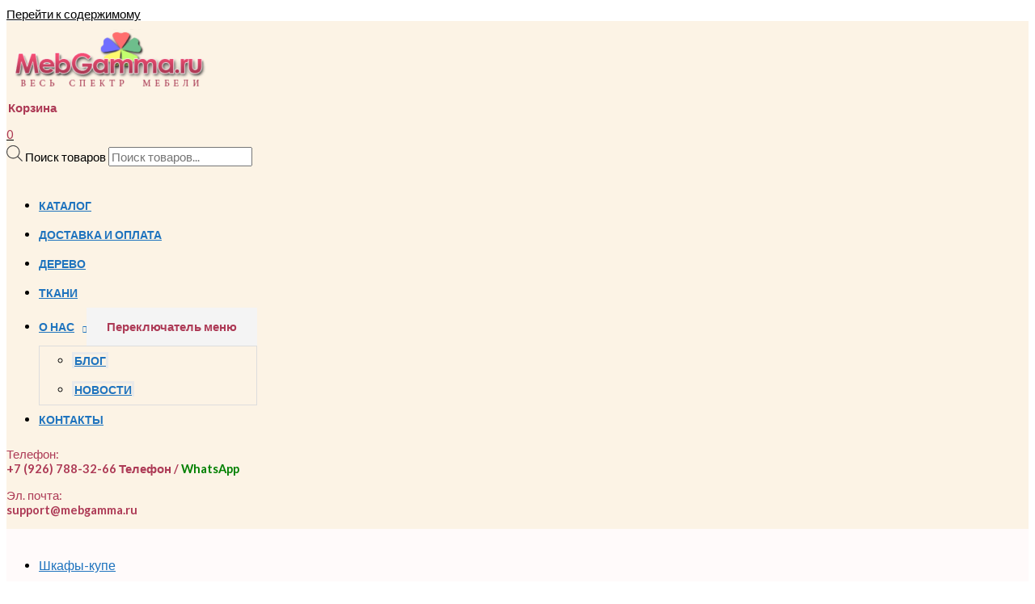

--- FILE ---
content_type: text/html; charset=UTF-8
request_url: https://mebgamma.ru/product/komplekt-mjagkoj-mebeli-knizhka-boston/
body_size: 28270
content:
<!DOCTYPE html>
<html lang="ru-RU">
<head>
<meta charset="UTF-8">
<meta name="viewport" content="width=device-width, initial-scale=1">
<link rel="profile" href="https://gmpg.org/xfn/11">

<meta name='robots' content='index, follow, max-image-preview:large, max-snippet:-1, max-video-preview:-1' />

	<!-- This site is optimized with the Yoast SEO plugin v17.0 - https://yoast.com/wordpress/plugins/seo/ -->
	<title>Комплект мягкой мебели книжка &quot;Бостон&quot; - MebGamma.ru</title>
	<link rel="canonical" href="https://mebgamma.ru/product/komplekt-mjagkoj-mebeli-knizhka-boston/" />
	<meta property="og:locale" content="ru_RU" />
	<meta property="og:type" content="article" />
	<meta property="og:title" content="Комплект мягкой мебели книжка &quot;Бостон&quot; - MebGamma.ru" />
	<meta property="og:description" content="Цена от 20000 до 26600 рублей в зависимости от ткани. Механизм: Книжка Полный размер: 220*90*90 см Спальное место: 190*135 см Размер кресла: 90*95*105 см Спальное место кресла: 60*194 см Наполнитель: Пружинный блок Комплектация: Ящик для белья Изготовление и доставка: 3-5 дней Условия доставки: Бесплатно до подъезда в пределах МКАД Комплект мебели удобен во всем, вы &hellip; Комплект мягкой мебели книжка &#8220;Бостон&#8221; Читать полностью &raquo;" />
	<meta property="og:url" content="https://mebgamma.ru/product/komplekt-mjagkoj-mebeli-knizhka-boston/" />
	<meta property="og:site_name" content="MebGamma.ru" />
	<meta property="article:modified_time" content="2022-03-31T20:01:39+00:00" />
	<meta property="og:image" content="https://mebgamma.ru/wp-content/uploads/2018/06/Mebel-57.jpg" />
	<meta property="og:image:width" content="600" />
	<meta property="og:image:height" content="600" />
	<meta name="twitter:card" content="summary" />
	<script type="application/ld+json" class="yoast-schema-graph">{"@context":"https://schema.org","@graph":[{"@type":"WebSite","@id":"https://mebgamma.ru/#website","url":"https://mebgamma.ru/","name":"MebGamma.ru","description":"\u041a\u0443\u043f\u0438\u0442\u044c \u043d\u0435\u0434\u043e\u0440\u043e\u0433\u0443\u044e \u043c\u0435\u0431\u0435\u043b\u044c \u0432 \u0438\u043d\u0442\u0435\u0440\u043d\u0435\u0442-\u043c\u0430\u0433\u0430\u0437\u0438\u043d\u0435","potentialAction":[{"@type":"SearchAction","target":{"@type":"EntryPoint","urlTemplate":"https://mebgamma.ru/?s={search_term_string}"},"query-input":"required name=search_term_string"}],"inLanguage":"ru-RU"},{"@type":"ImageObject","@id":"https://mebgamma.ru/product/komplekt-mjagkoj-mebeli-knizhka-boston/#primaryimage","inLanguage":"ru-RU","url":"https://mebgamma.ru/wp-content/uploads/2018/06/Mebel-57.jpg","contentUrl":"https://mebgamma.ru/wp-content/uploads/2018/06/Mebel-57.jpg","width":600,"height":600},{"@type":"WebPage","@id":"https://mebgamma.ru/product/komplekt-mjagkoj-mebeli-knizhka-boston/#webpage","url":"https://mebgamma.ru/product/komplekt-mjagkoj-mebeli-knizhka-boston/","name":"\u041a\u043e\u043c\u043f\u043b\u0435\u043a\u0442 \u043c\u044f\u0433\u043a\u043e\u0439 \u043c\u0435\u0431\u0435\u043b\u0438 \u043a\u043d\u0438\u0436\u043a\u0430 \"\u0411\u043e\u0441\u0442\u043e\u043d\" - MebGamma.ru","isPartOf":{"@id":"https://mebgamma.ru/#website"},"primaryImageOfPage":{"@id":"https://mebgamma.ru/product/komplekt-mjagkoj-mebeli-knizhka-boston/#primaryimage"},"datePublished":"2018-06-01T11:45:28+00:00","dateModified":"2022-03-31T20:01:39+00:00","breadcrumb":{"@id":"https://mebgamma.ru/product/komplekt-mjagkoj-mebeli-knizhka-boston/#breadcrumb"},"inLanguage":"ru-RU","potentialAction":[{"@type":"ReadAction","target":["https://mebgamma.ru/product/komplekt-mjagkoj-mebeli-knizhka-boston/"]}]},{"@type":"BreadcrumbList","@id":"https://mebgamma.ru/product/komplekt-mjagkoj-mebeli-knizhka-boston/#breadcrumb","itemListElement":[{"@type":"ListItem","position":1,"name":"\u0413\u043b\u0430\u0432\u043d\u0430\u044f \u0441\u0442\u0440\u0430\u043d\u0438\u0446\u0430","item":"https://mebgamma.ru/"},{"@type":"ListItem","position":2,"name":"Store","item":"https://mebgamma.ru/store/"},{"@type":"ListItem","position":3,"name":"\u041a\u043e\u043c\u043f\u043b\u0435\u043a\u0442 \u043c\u044f\u0433\u043a\u043e\u0439 \u043c\u0435\u0431\u0435\u043b\u0438 \u043a\u043d\u0438\u0436\u043a\u0430 &#171;\u0411\u043e\u0441\u0442\u043e\u043d&#187;"}]}]}</script>
	<!-- / Yoast SEO plugin. -->


<link rel='dns-prefetch' href='//fonts.googleapis.com' />
<link rel='dns-prefetch' href='//s.w.org' />
<link rel="alternate" type="application/rss+xml" title="MebGamma.ru &raquo; Лента" href="https://mebgamma.ru/feed/" />
<link rel="alternate" type="application/rss+xml" title="MebGamma.ru &raquo; Лента комментариев" href="https://mebgamma.ru/comments/feed/" />
		<script>
			window._wpemojiSettings = {"baseUrl":"https:\/\/s.w.org\/images\/core\/emoji\/13.1.0\/72x72\/","ext":".png","svgUrl":"https:\/\/s.w.org\/images\/core\/emoji\/13.1.0\/svg\/","svgExt":".svg","source":{"concatemoji":"https:\/\/mebgamma.ru\/wp-includes\/js\/wp-emoji-release.min.js?ver=5.8"}};
			!function(e,a,t){var n,r,o,i=a.createElement("canvas"),p=i.getContext&&i.getContext("2d");function s(e,t){var a=String.fromCharCode;p.clearRect(0,0,i.width,i.height),p.fillText(a.apply(this,e),0,0);e=i.toDataURL();return p.clearRect(0,0,i.width,i.height),p.fillText(a.apply(this,t),0,0),e===i.toDataURL()}function c(e){var t=a.createElement("script");t.src=e,t.defer=t.type="text/javascript",a.getElementsByTagName("head")[0].appendChild(t)}for(o=Array("flag","emoji"),t.supports={everything:!0,everythingExceptFlag:!0},r=0;r<o.length;r++)t.supports[o[r]]=function(e){if(!p||!p.fillText)return!1;switch(p.textBaseline="top",p.font="600 32px Arial",e){case"flag":return s([127987,65039,8205,9895,65039],[127987,65039,8203,9895,65039])?!1:!s([55356,56826,55356,56819],[55356,56826,8203,55356,56819])&&!s([55356,57332,56128,56423,56128,56418,56128,56421,56128,56430,56128,56423,56128,56447],[55356,57332,8203,56128,56423,8203,56128,56418,8203,56128,56421,8203,56128,56430,8203,56128,56423,8203,56128,56447]);case"emoji":return!s([10084,65039,8205,55357,56613],[10084,65039,8203,55357,56613])}return!1}(o[r]),t.supports.everything=t.supports.everything&&t.supports[o[r]],"flag"!==o[r]&&(t.supports.everythingExceptFlag=t.supports.everythingExceptFlag&&t.supports[o[r]]);t.supports.everythingExceptFlag=t.supports.everythingExceptFlag&&!t.supports.flag,t.DOMReady=!1,t.readyCallback=function(){t.DOMReady=!0},t.supports.everything||(n=function(){t.readyCallback()},a.addEventListener?(a.addEventListener("DOMContentLoaded",n,!1),e.addEventListener("load",n,!1)):(e.attachEvent("onload",n),a.attachEvent("onreadystatechange",function(){"complete"===a.readyState&&t.readyCallback()})),(n=t.source||{}).concatemoji?c(n.concatemoji):n.wpemoji&&n.twemoji&&(c(n.twemoji),c(n.wpemoji)))}(window,document,window._wpemojiSettings);
		</script>
		<style>
img.wp-smiley,
img.emoji {
	display: inline !important;
	border: none !important;
	box-shadow: none !important;
	height: 1em !important;
	width: 1em !important;
	margin: 0 .07em !important;
	vertical-align: -0.1em !important;
	background: none !important;
	padding: 0 !important;
}
</style>
	<link rel='stylesheet' id='bootstrap_tab-css'  href='https://mebgamma.ru/wp-content/plugins/easy-responsive-tabs/assets/css/bootstrap_tab.min.css?ver=5.8' media='all' />
<link rel='stylesheet' id='bootstrap_dropdown-css'  href='https://mebgamma.ru/wp-content/plugins/easy-responsive-tabs/assets/css/bootstrap_dropdown.min.css?ver=5.8' media='all' />
<link rel='stylesheet' id='ert_tab_icon_css-css'  href='https://mebgamma.ru/wp-content/plugins/easy-responsive-tabs/assets/css/res_tab_icon.css?ver=5.8' media='all' />
<link rel='stylesheet' id='astra-theme-css-css'  href='https://mebgamma.ru/wp-content/themes/astra/assets/css/minified/frontend.min.css?ver=3.6.9' media='all' />
<style id='astra-theme-css-inline-css'>
html{font-size:93.75%;}a,.page-title{color:var(--ast-global-color-0);}a:hover,a:focus{color:var(--ast-global-color-1);}body,button,input,select,textarea,.ast-button,.ast-custom-button{font-family:'Lato',sans-serif;font-weight:400;font-size:15px;font-size:1rem;}blockquote{color:var(--ast-global-color-3);}h1,.entry-content h1,.entry-content h1 a,h2,.entry-content h2,.entry-content h2 a,h3,.entry-content h3,.entry-content h3 a,h4,.entry-content h4,.entry-content h4 a,h5,.entry-content h5,.entry-content h5 a,h6,.entry-content h6,.entry-content h6 a,.site-title,.site-title a{font-family:'Lato',sans-serif;font-weight:700;}.ast-site-identity .site-description{color:unset;}.site-title{font-size:35px;font-size:2.3333333333333rem;display:none;}header .custom-logo-link img{max-width:260px;}.astra-logo-svg{width:260px;}.ast-archive-description .ast-archive-title{font-size:40px;font-size:2.6666666666667rem;}.site-header .site-description{font-size:15px;font-size:1rem;display:none;}.entry-title{font-size:30px;font-size:2rem;}h1,.entry-content h1,.entry-content h1 a{font-size:66px;font-size:4.4rem;font-family:'Lato',sans-serif;line-height:1.2;}h2,.entry-content h2,.entry-content h2 a{font-size:42px;font-size:2.8rem;font-family:'Lato',sans-serif;}h3,.entry-content h3,.entry-content h3 a{font-size:30px;font-size:2rem;font-family:'Lato',sans-serif;line-height:1.5;}h4,.entry-content h4,.entry-content h4 a{font-size:20px;font-size:1.3333333333333rem;}h5,.entry-content h5,.entry-content h5 a{font-size:18px;font-size:1.2rem;}h6,.entry-content h6,.entry-content h6 a{font-size:15px;font-size:1rem;}.ast-single-post .entry-title,.page-title{font-size:30px;font-size:2rem;}::selection{background-color:var(--ast-global-color-0);color:var(--ast-global-color-0);}body,h1,.entry-title a,.entry-content h1,.entry-content h1 a,h2,.entry-content h2,.entry-content h2 a,h3,.entry-content h3,.entry-content h3 a,h4,.entry-content h4,.entry-content h4 a,h5,.entry-content h5,.entry-content h5 a,h6,.entry-content h6,.entry-content h6 a{color:var(--ast-global-color-3);}.tagcloud a:hover,.tagcloud a:focus,.tagcloud a.current-item{color:var(--ast-global-color-0);border-color:var(--ast-global-color-0);background-color:var(--ast-global-color-0);}input:focus,input[type="text"]:focus,input[type="email"]:focus,input[type="url"]:focus,input[type="password"]:focus,input[type="reset"]:focus,input[type="search"]:focus,textarea:focus{border-color:var(--ast-global-color-0);}input[type="radio"]:checked,input[type=reset],input[type="checkbox"]:checked,input[type="checkbox"]:hover:checked,input[type="checkbox"]:focus:checked,input[type=range]::-webkit-slider-thumb{border-color:var(--ast-global-color-0);background-color:var(--ast-global-color-0);box-shadow:none;}.site-footer a:hover + .post-count,.site-footer a:focus + .post-count{background:var(--ast-global-color-0);border-color:var(--ast-global-color-0);}.single .nav-links .nav-previous,.single .nav-links .nav-next{color:var(--ast-global-color-0);}.entry-meta,.entry-meta *{line-height:1.45;color:var(--ast-global-color-0);}.entry-meta a:hover,.entry-meta a:hover *,.entry-meta a:focus,.entry-meta a:focus *,.page-links > .page-link,.page-links .page-link:hover,.post-navigation a:hover{color:var(--ast-global-color-1);}.widget-title{font-size:21px;font-size:1.4rem;color:var(--ast-global-color-3);}#cat option,.secondary .calendar_wrap thead a,.secondary .calendar_wrap thead a:visited{color:var(--ast-global-color-0);}.secondary .calendar_wrap #today,.ast-progress-val span{background:var(--ast-global-color-0);}.secondary a:hover + .post-count,.secondary a:focus + .post-count{background:var(--ast-global-color-0);border-color:var(--ast-global-color-0);}.calendar_wrap #today > a{color:var(--ast-global-color-0);}.page-links .page-link,.single .post-navigation a{color:var(--ast-global-color-0);}.site-logo-img img{ transition:all 0.2s linear;}@media (max-width:921px){#ast-desktop-header{display:none;}}@media (min-width:921px){#ast-mobile-header{display:none;}}.ast-site-header-cart .cart-container,.ast-edd-site-header-cart .ast-edd-cart-container {transition: all 0.2s linear;}.ast-site-header-cart .ast-woo-header-cart-info-wrap,.ast-edd-site-header-cart .ast-edd-header-cart-info-wrap {padding: 0 2px;font-weight: 600;line-height: 2.7;display: inline-block;}.ast-site-header-cart i.astra-icon {font-size: 20px;font-size: 1.3em;font-style: normal;font-weight: normal;position: relative;padding: 0 2px;}.ast-site-header-cart i.astra-icon.no-cart-total:after,.ast-header-break-point.ast-header-custom-item-outside .ast-edd-header-cart-info-wrap,.ast-header-break-point.ast-header-custom-item-outside .ast-woo-header-cart-info-wrap {display: none;}.ast-site-header-cart.ast-menu-cart-fill i.astra-icon,.ast-edd-site-header-cart.ast-edd-menu-cart-fill span.astra-icon {font-size: 1.1em;}.astra-cart-drawer {position: fixed;display: block;visibility: hidden;overflow: auto;-webkit-overflow-scrolling: touch;z-index: 9999;background-color: #fff;transition: all 0.5s ease;transform: translate3d(0,0,0);}.astra-cart-drawer.open-right {width: 80%;height: 100%;left: 100%;top: 0px;transform: translate3d(0%,0,0);}.astra-cart-drawer.active {transform: translate3d(-100%,0,0);visibility: visible;}.astra-cart-drawer .astra-cart-drawer-header {text-align: center;text-transform: uppercase;font-weight: 400;border-bottom: 1px solid #f0f0f0;padding: 0 0 0.675rem;}.astra-cart-drawer .astra-cart-drawer-close .ast-close-svg {width: 22px;height: 22px; }.astra-cart-drawer .astra-cart-drawer-title {padding-top: 5px;}.astra-cart-drawer .astra-cart-drawer-content .woocommerce-mini-cart {padding: 1em 1.5em;}.astra-cart-drawer .astra-cart-drawer-content .woocommerce-mini-cart a.remove {width: 20px;height: 20px;line-height: 16px;}.astra-cart-drawer .astra-cart-drawer-content .woocommerce-mini-cart__total {padding: 1em 1.5em;margin: 0;text-align: center;}.astra-cart-drawer .astra-cart-drawer-content .woocommerce-mini-cart__buttons {padding: 10px;text-align: center;} .astra-cart-drawer .astra-cart-drawer-content .woocommerce-mini-cart__buttons .button.checkout {margin-right: 0;}.astra-cart-drawer .astra-cart-drawer-content .edd-cart-item {padding: .5em 2.6em .5em 1.5em;}.astra-cart-drawer .astra-cart-drawer-content .edd-cart-item .edd-remove-from-cart::after {width: 20px;height: 20px;line-height: 16px;}.astra-cart-drawer .astra-cart-drawer-content .edd-cart-number-of-items {padding: 1em 1.5em 1em 1.5em;margin-bottom: 0;text-align: center;}.astra-cart-drawer .astra-cart-drawer-content .edd_total {padding: .5em 1.5em;margin: 0;text-align: center;}.astra-cart-drawer .astra-cart-drawer-content .cart_item.edd_checkout {padding: 1em 1.5em 0;text-align: center;margin-top: 0;}.astra-cart-drawer .woocommerce-mini-cart__empty-message,.astra-cart-drawer .cart_item.empty {text-align: center;margin-top: 10px;}body.admin-bar .astra-cart-drawer {padding-top: 32px;}body.admin-bar .astra-cart-drawer .astra-cart-drawer-close {top: 32px;}@media (max-width: 782px) {body.admin-bar .astra-cart-drawer {padding-top: 46px;}body.admin-bar .astra-cart-drawer .astra-cart-drawer-close {top: 46px;}}.ast-mobile-cart-active body.ast-hfb-header {overflow: hidden;}.ast-mobile-cart-active .astra-mobile-cart-overlay {opacity: 1;cursor: pointer;visibility: visible;z-index: 999;}@media (max-width: 545px) {.astra-cart-drawer.active {width: 100%;}}.ast-site-header-cart i.astra-icon:after {content: attr(data-cart-total);position: absolute;font-style: normal;top: -10px;right: -12px;font-weight: bold;box-shadow: 1px 1px 3px 0px rgba(0,0,0,0.3);font-size: 11px;padding-left: 0px;padding-right: 2px;line-height: 17px;letter-spacing: -.5px;height: 18px;min-width: 18px;border-radius: 99px;text-align: center;z-index: 3;}li.woocommerce-custom-menu-item .ast-site-header-cart i.astra-icon:after,li.edd-custom-menu-item .ast-edd-site-header-cart span.astra-icon:after {padding-left: 2px;}.astra-cart-drawer .astra-cart-drawer-close {position: absolute;top: 0;right: 0;margin: 0;padding: .6em 1em .4em;color: #ababab;background-color: transparent;}.astra-mobile-cart-overlay {background-color: rgba(0,0,0,0.4);position: fixed;top: 0;right: 0;bottom: 0;left: 0;visibility: hidden;opacity: 0;transition: opacity 0.2s ease-in-out;}.astra-cart-drawer .astra-cart-drawer-content .edd-cart-item .edd-remove-from-cart {right: 1.2em;}.ast-header-break-point.ast-woocommerce-cart-menu.ast-hfb-header .ast-cart-menu-wrap,.ast-header-break-point.ast-hfb-header .ast-cart-menu-wrap,.ast-header-break-point .ast-edd-site-header-cart-wrap .ast-edd-cart-menu-wrap {width: 2em;height: 2em;font-size: 1.4em;line-height: 2;vertical-align: middle;text-align: right;}.ast-site-header-cart.ast-menu-cart-outline .ast-cart-menu-wrap,.ast-site-header-cart.ast-menu-cart-fill .ast-cart-menu-wrap,.ast-edd-site-header-cart.ast-edd-menu-cart-outline .ast-edd-cart-menu-wrap,.ast-edd-site-header-cart.ast-edd-menu-cart-fill .ast-edd-cart-menu-wrap {line-height: 1.8;}.ast-site-header-cart .cart-container *,.ast-edd-site-header-cart .ast-edd-cart-container * {transition: all 0s linear;}.wp-block-buttons.aligncenter{justify-content:center;}@media (max-width:782px){.entry-content .wp-block-columns .wp-block-column{margin-left:0px;}}@media (max-width:921px){.ast-separate-container .ast-article-post,.ast-separate-container .ast-article-single{padding:1.5em 2.14em;}.ast-separate-container #primary,.ast-separate-container #secondary{padding:1.5em 0;}#primary,#secondary{padding:1.5em 0;margin:0;}.ast-left-sidebar #content > .ast-container{display:flex;flex-direction:column-reverse;width:100%;}.ast-author-box img.avatar{margin:20px 0 0 0;}}@media (min-width:922px){.ast-separate-container.ast-right-sidebar #primary,.ast-separate-container.ast-left-sidebar #primary{border:0;}.search-no-results.ast-separate-container #primary{margin-bottom:4em;}}.elementor-button-wrapper .elementor-button{border-style:solid;text-decoration:none;border-top-width:0;border-right-width:0;border-left-width:0;border-bottom-width:0;}body .elementor-button.elementor-size-sm,body .elementor-button.elementor-size-xs,body .elementor-button.elementor-size-md,body .elementor-button.elementor-size-lg,body .elementor-button.elementor-size-xl,body .elementor-button{border-radius:0;padding-top:16px;padding-right:25px;padding-bottom:16px;padding-left:25px;}.elementor-button-wrapper .elementor-button{border-color:#f4f4f4;background-color:#f4f4f4;}.elementor-button-wrapper .elementor-button:hover,.elementor-button-wrapper .elementor-button:focus{color:#ffffff;background-color:var(--ast-global-color-5);border-color:var(--ast-global-color-5);}.wp-block-button .wp-block-button__link,.elementor-button-wrapper .elementor-button,.elementor-button-wrapper .elementor-button:visited{color:var(--ast-global-color-5);}.elementor-button-wrapper .elementor-button{font-family:inherit;font-weight:inherit;line-height:1;}.wp-block-button .wp-block-button__link:hover,.wp-block-button .wp-block-button__link:focus{color:#ffffff;background-color:var(--ast-global-color-5);border-color:var(--ast-global-color-5);}.elementor-widget-heading h1.elementor-heading-title{line-height:1.2;}.elementor-widget-heading h3.elementor-heading-title{line-height:1.5;}.wp-block-button .wp-block-button__link{border-style:solid;border-top-width:0;border-right-width:0;border-left-width:0;border-bottom-width:0;border-color:#f4f4f4;background-color:#f4f4f4;color:var(--ast-global-color-5);font-family:inherit;font-weight:inherit;line-height:1;border-radius:0;padding-top:16px;padding-right:25px;padding-bottom:16px;padding-left:25px;}.menu-toggle,button,.ast-button,.ast-custom-button,.button,input#submit,input[type="button"],input[type="submit"],input[type="reset"]{border-style:solid;border-top-width:0;border-right-width:0;border-left-width:0;border-bottom-width:0;color:var(--ast-global-color-5);border-color:#f4f4f4;background-color:#f4f4f4;border-radius:0;padding-top:16px;padding-right:25px;padding-bottom:16px;padding-left:25px;font-family:inherit;font-weight:inherit;line-height:1;}button:focus,.menu-toggle:hover,button:hover,.ast-button:hover,.ast-custom-button:hover .button:hover,.ast-custom-button:hover ,input[type=reset]:hover,input[type=reset]:focus,input#submit:hover,input#submit:focus,input[type="button"]:hover,input[type="button"]:focus,input[type="submit"]:hover,input[type="submit"]:focus{color:#ffffff;background-color:var(--ast-global-color-5);border-color:var(--ast-global-color-5);}@media (min-width:544px){.ast-container{max-width:100%;}}@media (max-width:544px){.ast-separate-container .ast-article-post,.ast-separate-container .ast-article-single,.ast-separate-container .comments-title,.ast-separate-container .ast-archive-description{padding:1.5em 1em;}.ast-separate-container #content .ast-container{padding-left:0.54em;padding-right:0.54em;}.ast-separate-container .ast-comment-list li.depth-1{padding:1.5em 1em;margin-bottom:1.5em;}.ast-separate-container .ast-comment-list .bypostauthor{padding:.5em;}.ast-search-menu-icon.ast-dropdown-active .search-field{width:170px;}}@media (max-width:921px){.ast-mobile-header-stack .main-header-bar .ast-search-menu-icon{display:inline-block;}.ast-header-break-point.ast-header-custom-item-outside .ast-mobile-header-stack .main-header-bar .ast-search-icon{margin:0;}.ast-comment-avatar-wrap img{max-width:2.5em;}.ast-separate-container .ast-comment-list li.depth-1{padding:1.5em 2.14em;}.ast-separate-container .comment-respond{padding:2em 2.14em;}.ast-comment-meta{padding:0 1.8888em 1.3333em;}}body,.ast-separate-container{background-color:var(--ast-global-color-4);;background-image:none;;}@media (max-width:921px){.site-title{display:none;}.ast-archive-description .ast-archive-title{font-size:40px;}.site-header .site-description{display:none;}.entry-title{font-size:30px;}h1,.entry-content h1,.entry-content h1 a{font-size:50px;}h2,.entry-content h2,.entry-content h2 a{font-size:25px;}h3,.entry-content h3,.entry-content h3 a{font-size:20px;}.ast-single-post .entry-title,.page-title{font-size:30px;}.astra-logo-svg{width:200px;}header .custom-logo-link img,.ast-header-break-point .site-logo-img .custom-mobile-logo-link img{max-width:200px;}}@media (max-width:544px){.site-title{display:none;}.ast-archive-description .ast-archive-title{font-size:40px;}.site-header .site-description{display:none;}.entry-title{font-size:30px;}h1,.entry-content h1,.entry-content h1 a{font-size:30px;}h2,.entry-content h2,.entry-content h2 a{font-size:25px;}h3,.entry-content h3,.entry-content h3 a{font-size:20px;}.ast-single-post .entry-title,.page-title{font-size:30px;}header .custom-logo-link img,.ast-header-break-point .site-branding img,.ast-header-break-point .custom-logo-link img{max-width:170px;}.astra-logo-svg{width:170px;}.ast-header-break-point .site-logo-img .custom-mobile-logo-link img{max-width:170px;}}@media (max-width:921px){html{font-size:85.5%;}}@media (max-width:544px){html{font-size:85.5%;}}@media (min-width:922px){.ast-container{max-width:1240px;}}@font-face {font-family: "Astra";src: url(https://mebgamma.ru/wp-content/themes/astra/assets/fonts/astra.woff) format("woff"),url(https://mebgamma.ru/wp-content/themes/astra/assets/fonts/astra.ttf) format("truetype"),url(https://mebgamma.ru/wp-content/themes/astra/assets/fonts/astra.svg#astra) format("svg");font-weight: normal;font-style: normal;font-display: fallback;}@media (min-width:922px){.main-header-menu .sub-menu .menu-item.ast-left-align-sub-menu:hover > .sub-menu,.main-header-menu .sub-menu .menu-item.ast-left-align-sub-menu.focus > .sub-menu{margin-left:-2px;}}.footer-widget-area[data-section^="section-fb-html-"] .ast-builder-html-element{text-align:center;}.astra-icon-down_arrow::after {content: "\e900";font-family: Astra;}.astra-icon-close::after {content: "\e5cd";font-family: Astra;}.astra-icon-drag_handle::after {content: "\e25d";font-family: Astra;}.astra-icon-format_align_justify::after {content: "\e235";font-family: Astra;}.astra-icon-menu::after {content: "\e5d2";font-family: Astra;}.astra-icon-reorder::after {content: "\e8fe";font-family: Astra;}.astra-icon-search::after {content: "\e8b6";font-family: Astra;}.astra-icon-zoom_in::after {content: "\e56b";font-family: Astra;}.astra-icon-check-circle::after {content: "\e901";font-family: Astra;}.astra-icon-shopping-cart::after {content: "\f07a";font-family: Astra;}.astra-icon-shopping-bag::after {content: "\f290";font-family: Astra;}.astra-icon-shopping-basket::after {content: "\f291";font-family: Astra;}.astra-icon-circle-o::after {content: "\e903";font-family: Astra;}.astra-icon-certificate::after {content: "\e902";font-family: Astra;}.ast-header-break-point .ast-mobile-header-wrap .ast-above-header-wrap .main-header-bar-navigation .inline-on-mobile .menu-item .menu-link,.ast-header-break-point .ast-mobile-header-wrap .ast-main-header-wrap .main-header-bar-navigation .inline-on-mobile .menu-item .menu-link,.ast-header-break-point .ast-mobile-header-wrap .ast-below-header-wrap .main-header-bar-navigation .inline-on-mobile .menu-item .menu-link {border: none;}.ast-header-break-point .ast-mobile-header-wrap .ast-above-header-wrap .main-header-bar-navigation .inline-on-mobile .menu-item-has-children > .ast-menu-toggle::before,.ast-header-break-point .ast-mobile-header-wrap .ast-main-header-wrap .main-header-bar-navigation .inline-on-mobile .menu-item-has-children > .ast-menu-toggle::before,.ast-header-break-point .ast-mobile-header-wrap .ast-below-header-wrap .main-header-bar-navigation .inline-on-mobile .menu-item-has-children > .ast-menu-toggle::before {font-size: .6rem;}.ast-header-break-point .ast-mobile-header-wrap .ast-flex.inline-on-mobile {flex-wrap: unset;}.ast-header-break-point .ast-mobile-header-wrap .ast-flex.inline-on-mobile .menu-item.ast-submenu-expanded > .sub-menu .menu-link {padding: .1em 1em;}.ast-header-break-point .ast-mobile-header-wrap .ast-flex.inline-on-mobile .menu-item.ast-submenu-expanded > .sub-menu > .menu-item .ast-menu-toggle::before {transform: rotate(-90deg);}.ast-header-break-point .ast-mobile-header-wrap .ast-flex.inline-on-mobile .menu-item.ast-submenu-expanded > .sub-menu > .menu-item.ast-submenu-expanded .ast-menu-toggle::before {transform: rotate(-270deg);}.ast-header-break-point .ast-mobile-header-wrap .ast-flex.inline-on-mobile .menu-item > .sub-menu > .menu-item .menu-link:before {content: none;}.ast-header-break-point .ast-mobile-header-wrap .ast-flex.inline-on-mobile {flex-wrap: unset;}.ast-header-break-point .ast-mobile-header-wrap .ast-flex.inline-on-mobile .menu-item.ast-submenu-expanded > .sub-menu .menu-link {padding: .1em 1em;}.ast-header-break-point .ast-mobile-header-wrap .ast-flex.inline-on-mobile .menu-item.ast-submenu-expanded > .sub-menu > .menu-item .ast-menu-toggle::before {transform: rotate(-90deg);}.ast-header-break-point .ast-mobile-header-wrap .ast-flex.inline-on-mobile .menu-item.ast-submenu-expanded > .sub-menu > .menu-item.ast-submenu-expanded .ast-menu-toggle::before {transform: rotate(-270deg);}.ast-header-break-point .ast-mobile-header-wrap .ast-flex.inline-on-mobile .menu-item > .sub-menu > .menu-item .menu-link:before {content: none;}.ast-header-break-point .inline-on-mobile .sub-menu {width: 150px;}.ast-header-break-point .ast-mobile-header-wrap .ast-flex.inline-on-mobile .menu-item.menu-item-has-children {margin-right: 10px;}.ast-header-break-point .ast-mobile-header-wrap .ast-flex.inline-on-mobile .menu-item.ast-submenu-expanded > .sub-menu {display: block;position: absolute;right: auto;left: 0;}.ast-header-break-point .ast-mobile-header-wrap .ast-flex.inline-on-mobile .menu-item.ast-submenu-expanded > .sub-menu .menu-item .ast-menu-toggle {padding: 0;right: 1em;}.ast-header-break-point .ast-mobile-header-wrap .ast-flex.inline-on-mobile .menu-item.ast-submenu-expanded > .sub-menu > .menu-item > .sub-menu {left: 100%;right: auto;}.ast-header-break-point .ast-mobile-header-wrap .ast-flex.inline-on-mobile .ast-menu-toggle {right: -15px;}.ast-header-break-point .ast-mobile-header-wrap .ast-flex.inline-on-mobile .menu-item.menu-item-has-children {margin-right: 10px;}.ast-header-break-point .ast-mobile-header-wrap .ast-flex.inline-on-mobile .menu-item.ast-submenu-expanded > .sub-menu {display: block;position: absolute;right: auto;left: 0;}.ast-header-break-point .ast-mobile-header-wrap .ast-flex.inline-on-mobile .menu-item.ast-submenu-expanded > .sub-menu > .menu-item > .sub-menu {left: 100%;right: auto;}.ast-header-break-point .ast-mobile-header-wrap .ast-flex.inline-on-mobile .ast-menu-toggle {right: -15px;}.ast-breadcrumbs .trail-browse,.ast-breadcrumbs .trail-items,.ast-breadcrumbs .trail-items li{display:inline-block;margin:0;padding:0;border:none;background:inherit;text-indent:0;}.ast-breadcrumbs .trail-browse{font-size:inherit;font-style:inherit;font-weight:inherit;color:inherit;}.ast-breadcrumbs .trail-items{list-style:none;}.trail-items li::after{padding:0 0.3em;content:"\00bb";}.trail-items li:last-of-type::after{display:none;}@media (max-width:921px){.ast-builder-grid-row-container.ast-builder-grid-row-tablet-3-firstrow .ast-builder-grid-row > *:first-child,.ast-builder-grid-row-container.ast-builder-grid-row-tablet-3-lastrow .ast-builder-grid-row > *:last-child{grid-column:1 / -1;}}@media (max-width:544px){.ast-builder-grid-row-container.ast-builder-grid-row-mobile-3-firstrow .ast-builder-grid-row > *:first-child,.ast-builder-grid-row-container.ast-builder-grid-row-mobile-3-lastrow .ast-builder-grid-row > *:last-child{grid-column:1 / -1;}}.ast-builder-layout-element[data-section="title_tagline"]{display:flex;}@media (max-width:921px){.ast-header-break-point .ast-builder-layout-element[data-section="title_tagline"]{display:flex;}}@media (max-width:544px){.ast-header-break-point .ast-builder-layout-element[data-section="title_tagline"]{display:flex;}}.ast-builder-menu-1{font-family:inherit;font-weight:700;text-transform:uppercase;}.ast-builder-menu-1 .menu-item > .menu-link{font-size:0.9em;color:#ad3a56;}.ast-builder-menu-1 .menu-item > .ast-menu-toggle{color:#ad3a56;}.ast-builder-menu-1 .menu-item.current-menu-item > .menu-link,.ast-builder-menu-1 .inline-on-mobile .menu-item.current-menu-item > .ast-menu-toggle,.ast-builder-menu-1 .current-menu-ancestor > .menu-link{color:#ad3a56;}.ast-builder-menu-1 .menu-item.current-menu-item > .ast-menu-toggle{color:#ad3a56;}.ast-builder-menu-1 .sub-menu,.ast-builder-menu-1 .inline-on-mobile .sub-menu{border-top-width:1px;border-bottom-width:1px;border-right-width:1px;border-left-width:1px;border-color:#dddddd;border-style:solid;border-radius:0;}.ast-builder-menu-1 .main-header-menu > .menu-item > .sub-menu,.ast-builder-menu-1 .main-header-menu > .menu-item > .astra-full-megamenu-wrapper{margin-top:0;}.ast-desktop .ast-builder-menu-1 .main-header-menu > .menu-item > .sub-menu:before,.ast-desktop .ast-builder-menu-1 .main-header-menu > .menu-item > .astra-full-megamenu-wrapper:before{height:calc( 0px + 5px );}.ast-desktop .ast-builder-menu-1 .menu-item .sub-menu .menu-link{border-bottom-width:1px;border-color:#eaeaea;border-style:solid;}.ast-desktop .ast-builder-menu-1 .menu-item .sub-menu .menu-item:last-child .menu-link{border-bottom-width:0;}@media (max-width:921px){.ast-builder-menu-1 .main-header-menu .menu-item > .menu-link{color:#4e4e4e;}.ast-builder-menu-1 .menu-item > .ast-menu-toggle{color:#4e4e4e;}.ast-builder-menu-1 .menu-item:hover > .menu-link,.ast-builder-menu-1 .inline-on-mobile .menu-item:hover > .ast-menu-toggle{color:var(--ast-global-color-1);}.ast-builder-menu-1 .menu-item:hover > .ast-menu-toggle{color:var(--ast-global-color-1);}.ast-builder-menu-1 .menu-item.current-menu-item > .menu-link,.ast-builder-menu-1 .inline-on-mobile .menu-item.current-menu-item > .ast-menu-toggle,.ast-builder-menu-1 .current-menu-ancestor > .menu-link,.ast-builder-menu-1 .current-menu-ancestor > .ast-menu-toggle{color:var(--ast-global-color-1);}.ast-builder-menu-1 .menu-item.current-menu-item > .ast-menu-toggle{color:var(--ast-global-color-1);}.ast-header-break-point .ast-builder-menu-1 .menu-item.menu-item-has-children > .ast-menu-toggle{top:0;}.ast-builder-menu-1 .menu-item-has-children > .menu-link:after{content:unset;}}@media (max-width:544px){.ast-header-break-point .ast-builder-menu-1 .menu-item.menu-item-has-children > .ast-menu-toggle{top:0;}}.ast-builder-menu-1{display:flex;}@media (max-width:921px){.ast-header-break-point .ast-builder-menu-1{display:flex;}}@media (max-width:544px){.ast-header-break-point .ast-builder-menu-1{display:flex;}}.ast-builder-menu-2{font-family:inherit;font-weight:500;}.ast-builder-menu-2 .menu-item > .menu-link{font-size:16px;font-size:1.0666666666667rem;color:#1e73be;}.ast-builder-menu-2 .menu-item > .ast-menu-toggle{color:#1e73be;}.ast-builder-menu-2 .menu-item:hover > .menu-link,.ast-builder-menu-2 .inline-on-mobile .menu-item:hover > .ast-menu-toggle{color:#b12c2c;}.ast-builder-menu-2 .menu-item:hover > .ast-menu-toggle{color:#b12c2c;}.ast-builder-menu-2 .menu-item.current-menu-item > .menu-link,.ast-builder-menu-2 .inline-on-mobile .menu-item.current-menu-item > .ast-menu-toggle,.ast-builder-menu-2 .current-menu-ancestor > .menu-link{color:#1e328e;}.ast-builder-menu-2 .menu-item.current-menu-item > .ast-menu-toggle{color:#1e328e;}.ast-builder-menu-2 .sub-menu,.ast-builder-menu-2 .inline-on-mobile .sub-menu{border-top-width:2px;border-bottom-width:0;border-right-width:0;border-left-width:0;border-color:var(--ast-global-color-0);border-style:solid;border-radius:0;}.ast-builder-menu-2 .main-header-menu > .menu-item > .sub-menu,.ast-builder-menu-2 .main-header-menu > .menu-item > .astra-full-megamenu-wrapper{margin-top:0;}.ast-desktop .ast-builder-menu-2 .main-header-menu > .menu-item > .sub-menu:before,.ast-desktop .ast-builder-menu-2 .main-header-menu > .menu-item > .astra-full-megamenu-wrapper:before{height:calc( 0px + 5px );}.ast-desktop .ast-builder-menu-2 .menu-item .sub-menu .menu-link{border-style:none;}@media (max-width:921px){.ast-header-break-point .ast-builder-menu-2 .menu-item.menu-item-has-children > .ast-menu-toggle{top:0;}.ast-builder-menu-2 .menu-item-has-children > .menu-link:after{content:unset;}}@media (max-width:544px){.ast-header-break-point .ast-builder-menu-2 .menu-item.menu-item-has-children > .ast-menu-toggle{top:0;}}.ast-builder-menu-2{display:flex;}@media (max-width:921px){.ast-header-break-point .ast-builder-menu-2{display:flex;}}@media (max-width:544px){.ast-header-break-point .ast-builder-menu-2{display:flex;}}.ast-builder-html-element img.alignnone{display:inline-block;}.ast-builder-html-element p:first-child{margin-top:0;}.ast-builder-html-element p:last-child{margin-bottom:0;}.ast-header-break-point .main-header-bar .ast-builder-html-element{line-height:1.85714285714286;}.ast-header-html-1 .ast-builder-html-element{font-size:15px;font-size:1rem;}.ast-header-html-1{font-size:15px;font-size:1rem;}.ast-header-html-1{display:flex;}@media (max-width:921px){.ast-header-break-point .ast-header-html-1{display:flex;}}@media (max-width:544px){.ast-header-break-point .ast-header-html-1{display:flex;}}.header-widget-area[data-section="sidebar-widgets-header-widget-1"]{display:block;}@media (max-width:921px){.ast-header-break-point .header-widget-area[data-section="sidebar-widgets-header-widget-1"]{display:block;}}@media (max-width:544px){.ast-header-break-point .header-widget-area[data-section="sidebar-widgets-header-widget-1"]{display:block;}}.ast-site-header-cart .ast-cart-menu-wrap,.ast-site-header-cart .ast-addon-cart-wrap{color:#ad3a56;}.ast-site-header-cart .ast-cart-menu-wrap .count,.ast-site-header-cart .ast-cart-menu-wrap .count:after,.ast-site-header-cart .ast-addon-cart-wrap .count,.ast-site-header-cart .ast-addon-cart-wrap .ast-icon-shopping-cart:after{color:#ad3a56;border-color:#ad3a56;}.ast-site-header-cart .ast-addon-cart-wrap .ast-icon-shopping-cart:after{color:var(--ast-global-color-0);background-color:#ad3a56;}.ast-site-header-cart .ast-woo-header-cart-info-wrap{color:#ad3a56;}.ast-site-header-cart .ast-addon-cart-wrap i.astra-icon:after{color:var(--ast-global-color-0);background-color:#ad3a56;}.ast-theme-transparent-header .ast-site-header-cart .ast-cart-menu-wrap,.ast-theme-transparent-header .ast-site-header-cart .ast-addon-cart-wrap{color:#ad3a56;}.ast-theme-transparent-header .ast-site-header-cart .ast-cart-menu-wrap .count,.ast-theme-transparent-header .ast-site-header-cart .ast-cart-menu-wrap .count:after,.ast-theme-transparent-header .ast-site-header-cart .ast-addon-cart-wrap .count,.ast-theme-transparent-header .ast-site-header-cart .ast-addon-cart-wrap .ast-icon-shopping-cart:after{color:#ad3a56;border-color:#ad3a56;}.ast-theme-transparent-header .ast-site-header-cart .ast-addon-cart-wrap .ast-icon-shopping-cart:after{color:var(--ast-global-color-0);background-color:#ad3a56;}.ast-theme-transparent-header .ast-site-header-cart .ast-woo-header-cart-info-wrap{color:#ad3a56;}.ast-theme-transparent-header .ast-site-header-cart .ast-addon-cart-wrap i.astra-icon:after{color:var(--ast-global-color-0);background-color:#ad3a56;}#ast-site-header-cart .widget_shopping_cart .woocommerce-mini-cart__total,.astra-cart-drawer .astra-cart-drawer-header{border-top-color:#ad3a56;border-bottom-color:#ad3a56;}#ast-site-header-cart .widget_shopping_cart .mini_cart_item{border-bottom-color:rgb(173,58,86);}@media (max-width:921px){#astra-mobile-cart-drawer .widget_shopping_cart .mini_cart_item{border-bottom-color:rgb(0,0,0);}}@media (max-width:544px){#astra-mobile-cart-drawer .widget_shopping_cart .mini_cart_item{border-bottom-color:rgb(0,0,0);}}.ast-site-header-cart .ast-cart-menu-wrap,.ast-site-header-cart .ast-addon-cart-wrap{color:#ad3a56;}.ast-site-header-cart .ast-cart-menu-wrap:hover .count,.ast-site-header-cart .ast-addon-cart-wrap:hover .count{color:#ffffff;background-color:#ad3a56;}.ast-menu-cart-outline .ast-cart-menu-wrap .count,.ast-menu-cart-outline .ast-addon-cart-wrap{color:#ad3a56;}.ast-site-header-cart .ast-menu-cart-outline .ast-woo-header-cart-info-wrap{color:#ad3a56;}.ast-menu-cart-fill .ast-cart-menu-wrap .count,.ast-menu-cart-fill .ast-cart-menu-wrap,.ast-menu-cart-fill .ast-addon-cart-wrap .ast-woo-header-cart-info-wrap,.ast-menu-cart-fill .ast-addon-cart-wrap{background-color:#ad3a56;color:#ffffff;}.ast-theme-transparent-header .ast-site-header-cart .ast-cart-menu-wrap,.ast-theme-transparent-header .ast-site-header-cart .ast-addon-cart-wrap{color:#ad3a56;}.ast-theme-transparent-header .ast-site-header-cart .ast-cart-menu-wrap:hover .count,.ast-theme-transparent-header .ast-site-header-cart .ast-addon-cart-wrap:hover .count{color:#ffffff;background-color:#ad3a56;}.ast-theme-transparent-header .ast-menu-cart-outline .ast-cart-menu-wrap .count,.ast-theme-transparent-header .ast-menu-cart-outline .ast-addon-cart-wrap{color:#ad3a56;}.ast-theme-transparent-header .ast-site-header-cart .ast-menu-cart-outline .ast-woo-header-cart-info-wrap{color:#ad3a56;}.ast-theme-transparent-header .ast-menu-cart-fill .ast-cart-menu-wrap .count,.ast-theme-transparent-header .ast-menu-cart-fill .ast-cart-menu-wrap,.ast-theme-transparent-header .ast-menu-cart-fill .ast-addon-cart-wrap .ast-woo-header-cart-info-wrap,.ast-theme-transparent-header .ast-menu-cart-fill .ast-addon-cart-wrap{background-color:#ad3a56;color:#ffffff;}.ast-site-header-cart.ast-menu-cart-outline .ast-cart-menu-wrap,.ast-site-header-cart.ast-menu-cart-fill .ast-cart-menu-wrap,.ast-site-header-cart.ast-menu-cart-outline .ast-cart-menu-wrap .count,.ast-site-header-cart.ast-menu-cart-fill .ast-cart-menu-wrap .count,.ast-site-header-cart.ast-menu-cart-outline .ast-addon-cart-wrap,.ast-site-header-cart.ast-menu-cart-fill .ast-addon-cart-wrap,.ast-site-header-cart.ast-menu-cart-outline .ast-woo-header-cart-info-wrap,.ast-site-header-cart.ast-menu-cart-fill .ast-woo-header-cart-info-wrap{border-radius:3px;}.ast-header-woo-cart{display:flex;}@media (max-width:921px){.ast-header-break-point .ast-header-woo-cart{display:flex;}}@media (max-width:544px){.ast-header-break-point .ast-header-woo-cart{display:flex;}}.site-below-footer-wrap{padding-top:20px;padding-bottom:20px;}.site-below-footer-wrap[data-section="section-below-footer-builder"]{background-color:#ffffff;;background-image:none;;min-height:80px;border-style:solid;border-width:0px;border-top-width:1px;border-top-color:rgba(122,122,122,0.13);}.site-below-footer-wrap[data-section="section-below-footer-builder"] .ast-builder-grid-row{max-width:1200px;margin-left:auto;margin-right:auto;}.site-below-footer-wrap[data-section="section-below-footer-builder"] .ast-builder-grid-row,.site-below-footer-wrap[data-section="section-below-footer-builder"] .site-footer-section{align-items:flex-start;}.site-below-footer-wrap[data-section="section-below-footer-builder"].ast-footer-row-inline .site-footer-section{display:flex;margin-bottom:0;}.ast-builder-grid-row-2-equal .ast-builder-grid-row{grid-template-columns:repeat( 2,1fr );}@media (max-width:921px){.site-below-footer-wrap[data-section="section-below-footer-builder"].ast-footer-row-tablet-inline .site-footer-section{display:flex;margin-bottom:0;}.site-below-footer-wrap[data-section="section-below-footer-builder"].ast-footer-row-tablet-stack .site-footer-section{display:block;margin-bottom:10px;}.ast-builder-grid-row-container.ast-builder-grid-row-tablet-2-equal .ast-builder-grid-row{grid-template-columns:repeat( 2,1fr );}}@media (max-width:544px){.site-below-footer-wrap[data-section="section-below-footer-builder"].ast-footer-row-mobile-inline .site-footer-section{display:flex;margin-bottom:0;}.site-below-footer-wrap[data-section="section-below-footer-builder"].ast-footer-row-mobile-stack .site-footer-section{display:block;margin-bottom:10px;}.ast-builder-grid-row-container.ast-builder-grid-row-mobile-full .ast-builder-grid-row{grid-template-columns:1fr;}}@media (max-width:921px){.site-below-footer-wrap[data-section="section-below-footer-builder"]{padding-left:20px;padding-right:20px;}}@media (max-width:544px){.site-below-footer-wrap[data-section="section-below-footer-builder"]{padding-left:20px;padding-right:20px;}}.site-below-footer-wrap[data-section="section-below-footer-builder"]{display:grid;}@media (max-width:921px){.ast-header-break-point .site-below-footer-wrap[data-section="section-below-footer-builder"]{display:grid;}}@media (max-width:544px){.ast-header-break-point .site-below-footer-wrap[data-section="section-below-footer-builder"]{display:grid;}}.ast-builder-html-element img.alignnone{display:inline-block;}.ast-builder-html-element p:first-child{margin-top:0;}.ast-builder-html-element p:last-child{margin-bottom:0;}.ast-header-break-point .main-header-bar .ast-builder-html-element{line-height:1.85714285714286;}.footer-widget-area[data-section="section-fb-html-1"] .ast-builder-html-element{color:var(--ast-global-color-3);font-size:13px;font-size:0.86666666666667rem;}.footer-widget-area[data-section="section-fb-html-1"]{font-size:13px;font-size:0.86666666666667rem;}.footer-widget-area[data-section="section-fb-html-1"]{display:block;}@media (max-width:921px){.ast-header-break-point .footer-widget-area[data-section="section-fb-html-1"]{display:block;}}@media (max-width:544px){.ast-header-break-point .footer-widget-area[data-section="section-fb-html-1"]{display:block;}}.footer-widget-area[data-section="section-fb-html-2"]{display:block;}@media (max-width:921px){.ast-header-break-point .footer-widget-area[data-section="section-fb-html-2"]{display:block;}}@media (max-width:544px){.ast-header-break-point .footer-widget-area[data-section="section-fb-html-2"]{display:block;}}.footer-widget-area[data-section="section-fb-html-1"] .ast-builder-html-element{text-align:right;}@media (max-width:921px){.footer-widget-area[data-section="section-fb-html-1"] .ast-builder-html-element{text-align:right;}}@media (max-width:544px){.footer-widget-area[data-section="section-fb-html-1"] .ast-builder-html-element{text-align:center;}}.footer-widget-area[data-section="section-fb-html-2"] .ast-builder-html-element{text-align:center;}@media (max-width:921px){.footer-widget-area[data-section="section-fb-html-2"] .ast-builder-html-element{text-align:center;}}@media (max-width:544px){.footer-widget-area[data-section="section-fb-html-2"] .ast-builder-html-element{text-align:center;}}.ast-footer-copyright{text-align:left;}.ast-footer-copyright {color:var(--ast-global-color-3);}@media (max-width:921px){.ast-footer-copyright{text-align:left;}}@media (max-width:544px){.ast-footer-copyright{text-align:center;}}.ast-footer-copyright {font-size:13px;font-size:0.86666666666667rem;}.ast-footer-copyright.ast-builder-layout-element{display:flex;}@media (max-width:921px){.ast-header-break-point .ast-footer-copyright.ast-builder-layout-element{display:flex;}}@media (max-width:544px){.ast-header-break-point .ast-footer-copyright.ast-builder-layout-element{display:flex;}}.site-above-footer-wrap{padding-top:20px;padding-bottom:20px;}.site-above-footer-wrap[data-section="section-above-footer-builder"]{background-color:#fcf3e5;;background-image:none;;min-height:60px;}.site-above-footer-wrap[data-section="section-above-footer-builder"] .ast-builder-grid-row{max-width:1200px;margin-left:auto;margin-right:auto;}.site-above-footer-wrap[data-section="section-above-footer-builder"] .ast-builder-grid-row,.site-above-footer-wrap[data-section="section-above-footer-builder"] .site-footer-section{align-items:flex-start;}.site-above-footer-wrap[data-section="section-above-footer-builder"].ast-footer-row-inline .site-footer-section{display:flex;margin-bottom:0;}.ast-builder-grid-row-full .ast-builder-grid-row{grid-template-columns:1fr;}@media (max-width:921px){.site-above-footer-wrap[data-section="section-above-footer-builder"].ast-footer-row-tablet-inline .site-footer-section{display:flex;margin-bottom:0;}.site-above-footer-wrap[data-section="section-above-footer-builder"].ast-footer-row-tablet-stack .site-footer-section{display:block;margin-bottom:10px;}.ast-builder-grid-row-container.ast-builder-grid-row-tablet-full .ast-builder-grid-row{grid-template-columns:1fr;}}@media (max-width:544px){.site-above-footer-wrap[data-section="section-above-footer-builder"].ast-footer-row-mobile-inline .site-footer-section{display:flex;margin-bottom:0;}.site-above-footer-wrap[data-section="section-above-footer-builder"].ast-footer-row-mobile-stack .site-footer-section{display:block;margin-bottom:10px;}.ast-builder-grid-row-container.ast-builder-grid-row-mobile-full .ast-builder-grid-row{grid-template-columns:1fr;}}.site-above-footer-wrap[data-section="section-above-footer-builder"]{display:grid;}@media (max-width:921px){.ast-header-break-point .site-above-footer-wrap[data-section="section-above-footer-builder"]{display:grid;}}@media (max-width:544px){.ast-header-break-point .site-above-footer-wrap[data-section="section-above-footer-builder"]{display:grid;}}.site-footer{background-color:#ffffff;;background-image:none;;}.site-primary-footer-wrap{padding-top:45px;padding-bottom:45px;}.site-primary-footer-wrap[data-section="section-primary-footer-builder"]{background-color:#ffffff;;background-image:none;;border-style:solid;border-width:0px;border-top-width:1px;border-top-color:#e6e6e6;}.site-primary-footer-wrap[data-section="section-primary-footer-builder"] .ast-builder-grid-row{max-width:1200px;margin-left:auto;margin-right:auto;}.site-primary-footer-wrap[data-section="section-primary-footer-builder"] .ast-builder-grid-row,.site-primary-footer-wrap[data-section="section-primary-footer-builder"] .site-footer-section{align-items:center;}.site-primary-footer-wrap[data-section="section-primary-footer-builder"].ast-footer-row-inline .site-footer-section{display:flex;margin-bottom:0;}.ast-builder-grid-row-full .ast-builder-grid-row{grid-template-columns:1fr;}@media (max-width:921px){.site-primary-footer-wrap[data-section="section-primary-footer-builder"].ast-footer-row-tablet-inline .site-footer-section{display:flex;margin-bottom:0;}.site-primary-footer-wrap[data-section="section-primary-footer-builder"].ast-footer-row-tablet-stack .site-footer-section{display:block;margin-bottom:10px;}.ast-builder-grid-row-container.ast-builder-grid-row-tablet-full .ast-builder-grid-row{grid-template-columns:1fr;}}@media (max-width:544px){.site-primary-footer-wrap[data-section="section-primary-footer-builder"].ast-footer-row-mobile-inline .site-footer-section{display:flex;margin-bottom:0;}.site-primary-footer-wrap[data-section="section-primary-footer-builder"].ast-footer-row-mobile-stack .site-footer-section{display:block;margin-bottom:10px;}.ast-builder-grid-row-container.ast-builder-grid-row-mobile-full .ast-builder-grid-row{grid-template-columns:1fr;}}.site-primary-footer-wrap[data-section="section-primary-footer-builder"]{padding-left:40px;padding-right:40px;}@media (max-width:921px){.site-primary-footer-wrap[data-section="section-primary-footer-builder"]{padding-left:20px;padding-right:20px;}}@media (max-width:544px){.site-primary-footer-wrap[data-section="section-primary-footer-builder"]{padding-left:20px;padding-right:20px;}}.site-primary-footer-wrap[data-section="section-primary-footer-builder"]{display:grid;}@media (max-width:921px){.ast-header-break-point .site-primary-footer-wrap[data-section="section-primary-footer-builder"]{display:grid;}}@media (max-width:544px){.ast-header-break-point .site-primary-footer-wrap[data-section="section-primary-footer-builder"]{display:grid;}}.elementor-template-full-width .ast-container{display:block;}@media (max-width:544px){.elementor-element .elementor-wc-products .woocommerce[class*="columns-"] ul.products li.product{width:auto;margin:0;}.elementor-element .woocommerce .woocommerce-result-count{float:none;}}.ast-header-break-point .main-header-bar{border-bottom-width:1px;}@media (min-width:922px){.main-header-bar{border-bottom-width:1px;}}.ast-flex{-webkit-align-content:center;-ms-flex-line-pack:center;align-content:center;-webkit-box-align:center;-webkit-align-items:center;-moz-box-align:center;-ms-flex-align:center;align-items:center;}.main-header-bar{padding:1em 0;}.ast-site-identity{padding:0;}.header-main-layout-1 .ast-flex.main-header-container, .header-main-layout-3 .ast-flex.main-header-container{-webkit-align-content:center;-ms-flex-line-pack:center;align-content:center;-webkit-box-align:center;-webkit-align-items:center;-moz-box-align:center;-ms-flex-align:center;align-items:center;}.header-main-layout-1 .ast-flex.main-header-container, .header-main-layout-3 .ast-flex.main-header-container{-webkit-align-content:center;-ms-flex-line-pack:center;align-content:center;-webkit-box-align:center;-webkit-align-items:center;-moz-box-align:center;-ms-flex-align:center;align-items:center;}.main-header-menu .sub-menu .menu-item.menu-item-has-children > .menu-link:after{position:absolute;right:1em;top:50%;transform:translate(0,-50%) rotate(270deg);}.ast-header-break-point .main-header-bar .main-header-bar-navigation .page_item_has_children > .ast-menu-toggle::before, .ast-header-break-point .main-header-bar .main-header-bar-navigation .menu-item-has-children > .ast-menu-toggle::before, .ast-mobile-popup-drawer .main-header-bar-navigation .menu-item-has-children>.ast-menu-toggle::before, .ast-header-break-point .ast-mobile-header-wrap .main-header-bar-navigation .menu-item-has-children > .ast-menu-toggle::before{font-weight:bold;content:"\e900";font-family:Astra;text-decoration:inherit;display:inline-block;}.ast-header-break-point .main-navigation ul.sub-menu .menu-item .menu-link:before{content:"\e900";font-family:Astra;font-size:.65em;text-decoration:inherit;display:inline-block;transform:translate(0, -2px) rotateZ(270deg);margin-right:5px;}.widget_search .search-form:after{font-family:Astra;font-size:1.2em;font-weight:normal;content:"\e8b6";position:absolute;top:50%;right:15px;transform:translate(0, -50%);}.astra-search-icon::before{content:"\e8b6";font-family:Astra;font-style:normal;font-weight:normal;text-decoration:inherit;text-align:center;-webkit-font-smoothing:antialiased;-moz-osx-font-smoothing:grayscale;}.main-header-bar .main-header-bar-navigation .page_item_has_children > a:after, .main-header-bar .main-header-bar-navigation .menu-item-has-children > a:after, .site-header-focus-item .main-header-bar-navigation .menu-item-has-children > .menu-link:after{content:"\e900";display:inline-block;font-family:Astra;font-size:.6rem;font-weight:bold;text-rendering:auto;-webkit-font-smoothing:antialiased;-moz-osx-font-smoothing:grayscale;margin-left:10px;line-height:normal;}.ast-mobile-popup-drawer .main-header-bar-navigation .ast-submenu-expanded>.ast-menu-toggle::before{transform:rotateX(180deg);}.ast-header-break-point .main-header-bar-navigation .menu-item-has-children > .menu-link:after{display:none;}.ast-mobile-header-content > *,.ast-desktop-header-content > * {padding: 10px 0;height: auto;}.ast-mobile-header-content > *:first-child,.ast-desktop-header-content > *:first-child {padding-top: 10px;}.ast-mobile-header-content > .ast-builder-menu,.ast-desktop-header-content > .ast-builder-menu {padding-top: 0;}.ast-mobile-header-content > *:last-child,.ast-desktop-header-content > *:last-child {padding-bottom: 0;}.ast-mobile-header-content .ast-search-menu-icon.ast-inline-search label,.ast-desktop-header-content .ast-search-menu-icon.ast-inline-search label {width: 100%;}.ast-desktop-header-content .main-header-bar-navigation .ast-submenu-expanded > .ast-menu-toggle::before {transform: rotateX(180deg);}#ast-desktop-header .ast-desktop-header-content,.ast-mobile-header-content .ast-search-icon,.ast-desktop-header-content .ast-search-icon,.ast-mobile-header-wrap .ast-mobile-header-content,.ast-main-header-nav-open.ast-popup-nav-open .ast-mobile-header-wrap .ast-mobile-header-content,.ast-main-header-nav-open.ast-popup-nav-open .ast-desktop-header-content {display: none;}.ast-main-header-nav-open.ast-header-break-point #ast-desktop-header .ast-desktop-header-content,.ast-main-header-nav-open.ast-header-break-point .ast-mobile-header-wrap .ast-mobile-header-content {display: block;}.ast-desktop .ast-desktop-header-content .astra-menu-animation-slide-up > .menu-item > .sub-menu,.ast-desktop .ast-desktop-header-content .astra-menu-animation-slide-up > .menu-item .menu-item > .sub-menu,.ast-desktop .ast-desktop-header-content .astra-menu-animation-slide-down > .menu-item > .sub-menu,.ast-desktop .ast-desktop-header-content .astra-menu-animation-slide-down > .menu-item .menu-item > .sub-menu,.ast-desktop .ast-desktop-header-content .astra-menu-animation-fade > .menu-item > .sub-menu,.ast-desktop .ast-desktop-header-content .astra-menu-animation-fade > .menu-item .menu-item > .sub-menu {opacity: 1;visibility: visible;}.ast-hfb-header.ast-default-menu-enable.ast-header-break-point .ast-mobile-header-wrap .ast-mobile-header-content .main-header-bar-navigation {width: unset;margin: unset;}.ast-mobile-header-content.content-align-flex-end .main-header-bar-navigation .menu-item-has-children > .ast-menu-toggle,.ast-desktop-header-content.content-align-flex-end .main-header-bar-navigation .menu-item-has-children > .ast-menu-toggle {left: calc( 20px - 0.907em);}.ast-mobile-header-content .ast-search-menu-icon,.ast-mobile-header-content .ast-search-menu-icon.slide-search,.ast-desktop-header-content .ast-search-menu-icon,.ast-desktop-header-content .ast-search-menu-icon.slide-search {width: 100%;position: relative;display: block;right: auto;transform: none;}.ast-mobile-header-content .ast-search-menu-icon.slide-search .search-form,.ast-mobile-header-content .ast-search-menu-icon .search-form,.ast-desktop-header-content .ast-search-menu-icon.slide-search .search-form,.ast-desktop-header-content .ast-search-menu-icon .search-form {right: 0;visibility: visible;opacity: 1;position: relative;top: auto;transform: none;padding: 0;display: block;overflow: hidden;}.ast-mobile-header-content .ast-search-menu-icon.ast-inline-search .search-field,.ast-mobile-header-content .ast-search-menu-icon .search-field,.ast-desktop-header-content .ast-search-menu-icon.ast-inline-search .search-field,.ast-desktop-header-content .ast-search-menu-icon .search-field {width: 100%;padding-right: 5.5em;}.ast-mobile-header-content .ast-search-menu-icon .search-submit,.ast-desktop-header-content .ast-search-menu-icon .search-submit {display: block;position: absolute;height: 100%;top: 0;right: 0;padding: 0 1em;border-radius: 0;}.ast-hfb-header.ast-default-menu-enable.ast-header-break-point .ast-mobile-header-wrap .ast-mobile-header-content .main-header-bar-navigation ul .sub-menu .menu-link {padding-left: 30px;}.ast-hfb-header.ast-default-menu-enable.ast-header-break-point .ast-mobile-header-wrap .ast-mobile-header-content .main-header-bar-navigation .sub-menu .menu-item .menu-item .menu-link {padding-left: 40px;}.ast-mobile-popup-drawer.active .ast-mobile-popup-inner{background-color:#ffffff;;}.ast-mobile-header-wrap .ast-mobile-header-content, .ast-desktop-header-content{background-color:#ffffff;;}.ast-mobile-popup-content > *, .ast-mobile-header-content > *, .ast-desktop-popup-content > *, .ast-desktop-header-content > *{padding-top:0;padding-bottom:0;}.content-align-flex-start .ast-builder-layout-element{justify-content:flex-start;}.content-align-flex-start .main-header-menu{text-align:left;}.ast-mobile-popup-drawer.active .menu-toggle-close{color:#3a3a3a;}.ast-mobile-header-wrap .ast-primary-header-bar,.ast-primary-header-bar .site-primary-header-wrap{min-height:35px;}.ast-desktop .ast-primary-header-bar .main-header-menu > .menu-item{line-height:35px;}.ast-desktop .ast-primary-header-bar .ast-header-woo-cart,.ast-desktop .ast-primary-header-bar .ast-header-edd-cart{line-height:35px;}@media (max-width:921px){#masthead .ast-mobile-header-wrap .ast-primary-header-bar,#masthead .ast-mobile-header-wrap .ast-below-header-bar{padding-left:20px;padding-right:20px;}}.ast-header-break-point .ast-primary-header-bar{border-bottom-width:0;border-bottom-color:#d01c1c;border-bottom-style:solid;}@media (min-width:922px){.ast-primary-header-bar{border-bottom-width:0;border-bottom-color:#d01c1c;border-bottom-style:solid;}}.ast-primary-header-bar{background-color:#fcf3e5;;background-image:none;;}@media (max-width:544px){.ast-primary-header-bar.ast-primary-header{background-color:;;background-image:none;;}}.ast-primary-header-bar{display:block;}@media (max-width:921px){.ast-header-break-point .ast-primary-header-bar{display:grid;}}@media (max-width:544px){.ast-header-break-point .ast-primary-header-bar{display:grid;}}[data-section="section-header-mobile-trigger"] .ast-button-wrap .ast-mobile-menu-trigger-fill{color:#ad3a56;border:none;background:var(--ast-global-color-1);}[data-section="section-header-mobile-trigger"] .ast-button-wrap .mobile-menu-toggle-icon .ast-mobile-svg{width:20px;height:20px;fill:#ad3a56;}[data-section="section-header-mobile-trigger"] .ast-button-wrap .mobile-menu-wrap .mobile-menu{color:#ad3a56;}.ast-builder-menu-mobile .main-navigation .menu-item > .menu-link{font-family:inherit;font-weight:600;}.ast-builder-menu-mobile .main-navigation .menu-item.menu-item-has-children > .ast-menu-toggle{top:0;}.ast-builder-menu-mobile .main-navigation .menu-item-has-children > .menu-link:after{content:unset;}.ast-hfb-header .ast-builder-menu-mobile .main-header-menu, .ast-hfb-header .ast-builder-menu-mobile .main-navigation .menu-item .menu-link, .ast-hfb-header .ast-builder-menu-mobile .main-navigation .menu-item .sub-menu .menu-link{border-style:none;}.ast-builder-menu-mobile .main-navigation .menu-item.menu-item-has-children > .ast-menu-toggle{top:0;}@media (max-width:921px){.ast-builder-menu-mobile .main-navigation .menu-item.menu-item-has-children > .ast-menu-toggle{top:0;}.ast-builder-menu-mobile .main-navigation .menu-item-has-children > .menu-link:after{content:unset;}}@media (max-width:544px){.ast-builder-menu-mobile .main-navigation{font-size:16px;font-size:1.0666666666667rem;}.ast-builder-menu-mobile .main-navigation .main-header-menu .menu-item > .menu-link{color:#1e73be;}.ast-builder-menu-mobile .main-navigation .menu-item  > .ast-menu-toggle{color:#1e73be;}.ast-builder-menu-mobile .main-navigation .menu-item:hover > .menu-link, .ast-builder-menu-mobile .main-navigation .inline-on-mobile .menu-item:hover > .ast-menu-toggle{color:#c33737;}.ast-builder-menu-mobile .main-navigation .menu-item:hover  > .ast-menu-toggle{color:#c33737;}.ast-builder-menu-mobile .main-navigation .menu-item.current-menu-item > .menu-link, .ast-builder-menu-mobile .main-navigation .inline-on-mobile .menu-item.current-menu-item > .ast-menu-toggle, .ast-builder-menu-mobile .main-navigation .menu-item.current-menu-ancestor > .menu-link, .ast-builder-menu-mobile .main-navigation .menu-item.current-menu-ancestor > .ast-menu-toggle{color:#272981;}.ast-builder-menu-mobile .main-navigation .menu-item.current-menu-item  > .ast-menu-toggle{color:#272981;}.ast-builder-menu-mobile .main-navigation .menu-item.menu-item-has-children > .ast-menu-toggle{top:0;}}.ast-builder-menu-mobile .main-navigation{display:block;}@media (max-width:921px){.ast-header-break-point .ast-builder-menu-mobile .main-navigation{display:block;}}@media (max-width:544px){.ast-header-break-point .ast-builder-menu-mobile .main-navigation{display:block;}}.ast-above-header .main-header-bar-navigation{height:100%;}.ast-header-break-point .ast-mobile-header-wrap .ast-above-header-wrap .main-header-bar-navigation .inline-on-mobile .menu-item .menu-link{border:none;}.ast-header-break-point .ast-mobile-header-wrap .ast-above-header-wrap .main-header-bar-navigation .inline-on-mobile .menu-item-has-children > .ast-menu-toggle::before{font-size:.6rem;}.ast-header-break-point .ast-mobile-header-wrap .ast-above-header-wrap .main-header-bar-navigation .ast-submenu-expanded > .ast-menu-toggle::before{transform:rotateX(180deg);}.ast-mobile-header-wrap .ast-above-header-bar ,.ast-above-header-bar .site-above-header-wrap{min-height:40px;}.ast-desktop .ast-above-header-bar .main-header-menu > .menu-item{line-height:40px;}.ast-desktop .ast-above-header-bar .ast-header-woo-cart,.ast-desktop .ast-above-header-bar .ast-header-edd-cart{line-height:40px;}.ast-above-header-bar{border-bottom-width:1px;border-bottom-color:rgba(235,235,235,0);border-bottom-style:solid;}.ast-above-header.ast-above-header-bar{background-color:#fcf3e5;;background-image:none;;}.ast-header-break-point .ast-above-header-bar{background-color:#fcf3e5;}@media (max-width:921px){.ast-above-header.ast-above-header-bar{background-color:#faf3e6;;background-image:none;;}.ast-header-break-point .ast-above-header-bar{background-color:#faf3e6;}#masthead .ast-mobile-header-wrap .ast-above-header-bar{padding-left:20px;padding-right:20px;}}@media (max-width:544px){.ast-above-header.ast-above-header-bar{background-color:#faf3e6;;background-image:none;;}.ast-header-break-point .ast-above-header-bar{background-color:#faf3e6;}}.ast-above-header.ast-above-header-bar{padding-top:10px;}@media (max-width:544px){.ast-above-header.ast-above-header-bar{padding-top:10px;}}.ast-above-header-bar{display:block;}@media (max-width:921px){.ast-header-break-point .ast-above-header-bar{display:grid;}}@media (max-width:544px){.ast-header-break-point .ast-above-header-bar{display:grid;}}.ast-below-header .main-header-bar-navigation{height:100%;}.ast-header-break-point .ast-mobile-header-wrap .ast-below-header-wrap .main-header-bar-navigation .inline-on-mobile .menu-item .menu-link{border:none;}.ast-header-break-point .ast-mobile-header-wrap .ast-below-header-wrap .main-header-bar-navigation .inline-on-mobile .menu-item-has-children > .ast-menu-toggle::before{font-size:.6rem;}.ast-header-break-point .ast-mobile-header-wrap .ast-below-header-wrap .main-header-bar-navigation .ast-submenu-expanded > .ast-menu-toggle::before{transform:rotateX(180deg);}#masthead .ast-mobile-header-wrap .ast-below-header-bar{padding-left:20px;padding-right:20px;}.ast-mobile-header-wrap .ast-below-header-bar ,.ast-below-header-bar .site-below-header-wrap{min-height:60px;}.ast-desktop .ast-below-header-bar .main-header-menu > .menu-item{line-height:60px;}.ast-desktop .ast-below-header-bar .ast-header-woo-cart,.ast-desktop .ast-below-header-bar .ast-header-edd-cart{line-height:60px;}.ast-below-header-bar{border-bottom-width:1px;border-bottom-color:#eaeaea;border-bottom-style:solid;}.ast-below-header-bar{background-color:#fffafa;;background-image:none;;}.ast-header-break-point .ast-below-header-bar{background-color:#fffafa;}@media (max-width:544px){.ast-mobile-header-wrap .ast-below-header-bar ,.ast-below-header-bar .site-below-header-wrap{min-height:55px;}}.ast-below-header-bar{display:block;}@media (max-width:921px){.ast-header-break-point .ast-below-header-bar{display:grid;}}@media (max-width:544px){.ast-header-break-point .ast-below-header-bar{display:grid;}}.footer-nav-wrap .astra-footer-vertical-menu {display: grid;}@media (min-width: 769px) {.footer-nav-wrap .astra-footer-horizontal-menu li {margin: 0;}.footer-nav-wrap .astra-footer-horizontal-menu a {padding: 0 0.5em;}}@media (min-width: 769px) {.footer-nav-wrap .astra-footer-horizontal-menu li:first-child a {padding-left: 0;}.footer-nav-wrap .astra-footer-horizontal-menu li:last-child a {padding-right: 0;}}.footer-widget-area[data-section="section-footer-menu"] .astra-footer-horizontal-menu{justify-content:center;}.footer-widget-area[data-section="section-footer-menu"] .astra-footer-vertical-menu .menu-item{align-items:center;}#astra-footer-menu .menu-item > a{color:#4c1313;}#astra-footer-menu .menu-item:hover > a{color:#4c1313;}#astra-footer-menu .menu-item.current-menu-item > a{color:#4c1313;}@media (max-width:921px){.footer-widget-area[data-section="section-footer-menu"] .astra-footer-tablet-horizontal-menu{justify-content:center;}.footer-widget-area[data-section="section-footer-menu"] .astra-footer-tablet-vertical-menu{display:grid;}.footer-widget-area[data-section="section-footer-menu"] .astra-footer-tablet-vertical-menu .menu-item{align-items:center;}#astra-footer-menu .menu-item > a{padding-left:20px;padding-right:20px;}}@media (max-width:544px){.footer-widget-area[data-section="section-footer-menu"] .astra-footer-mobile-horizontal-menu{justify-content:center;}.footer-widget-area[data-section="section-footer-menu"] .astra-footer-mobile-vertical-menu{display:grid;}.footer-widget-area[data-section="section-footer-menu"] .astra-footer-mobile-vertical-menu .menu-item{align-items:center;}}.footer-widget-area[data-section="section-footer-menu"]{display:block;}@media (max-width:921px){.ast-header-break-point .footer-widget-area[data-section="section-footer-menu"]{display:block;}}@media (max-width:544px){.ast-header-break-point .footer-widget-area[data-section="section-footer-menu"]{display:block;}}
</style>
<link rel='stylesheet' id='astra-google-fonts-css'  href='https://fonts.googleapis.com/css?family=Lato%3A400%2C700%2C600&#038;display=fallback&#038;ver=3.6.9' media='all' />
<link rel='stylesheet' id='astra-menu-animation-css'  href='https://mebgamma.ru/wp-content/themes/astra/assets/css/minified/menu-animation.min.css?ver=3.6.9' media='all' />
<link rel='stylesheet' id='wp-block-library-css'  href='https://mebgamma.ru/wp-includes/css/dist/block-library/style.min.css?ver=5.8' media='all' />
<link rel='stylesheet' id='wc-blocks-vendors-style-css'  href='https://mebgamma.ru/wp-content/plugins/woocommerce/packages/woocommerce-blocks/build/wc-blocks-vendors-style.css?ver=5.5.1' media='all' />
<link rel='stylesheet' id='wc-blocks-style-css'  href='https://mebgamma.ru/wp-content/plugins/woocommerce/packages/woocommerce-blocks/build/wc-blocks-style.css?ver=5.5.1' media='all' />
<link rel='stylesheet' id='contact-form-7-css'  href='https://mebgamma.ru/wp-content/plugins/contact-form-7/includes/css/styles.css?ver=5.4.2' media='all' />
<link rel='stylesheet' id='astra-contact-form-7-css'  href='https://mebgamma.ru/wp-content/themes/astra/assets/css/minified/compatibility/contact-form-7-main.min.css?ver=3.6.9' media='all' />
<link rel='stylesheet' id='sp-news-public-css'  href='https://mebgamma.ru/wp-content/plugins/sp-news-and-widget/assets/css/sp-news-public.css?ver=4.5.1' media='all' />
<link rel='stylesheet' id='photoswipe-css'  href='https://mebgamma.ru/wp-content/plugins/woocommerce/assets/css/photoswipe/photoswipe.min.css?ver=5.6.0' media='all' />
<link rel='stylesheet' id='photoswipe-default-skin-css'  href='https://mebgamma.ru/wp-content/plugins/woocommerce/assets/css/photoswipe/default-skin/default-skin.min.css?ver=5.6.0' media='all' />
<link rel='stylesheet' id='woocommerce-layout-css'  href='https://mebgamma.ru/wp-content/themes/astra/assets/css/minified/compatibility/woocommerce/woocommerce-layout.min.css?ver=3.6.9' media='all' />
<link rel='stylesheet' id='woocommerce-smallscreen-css'  href='https://mebgamma.ru/wp-content/themes/astra/assets/css/minified/compatibility/woocommerce/woocommerce-smallscreen.min.css?ver=3.6.9' media='only screen and (max-width: 921px)' />
<link rel='stylesheet' id='woocommerce-general-css'  href='https://mebgamma.ru/wp-content/themes/astra/assets/css/minified/compatibility/woocommerce/woocommerce.min.css?ver=3.6.9' media='all' />
<style id='woocommerce-general-inline-css'>
.woocommerce span.onsale, .wc-block-grid__product .wc-block-grid__product-onsale{background-color:var(--ast-global-color-0);color:var(--ast-global-color-0);}.woocommerce a.button, .woocommerce button.button, .woocommerce .woocommerce-message a.button, .woocommerce #respond input#submit.alt, .woocommerce a.button.alt, .woocommerce button.button.alt, .woocommerce input.button.alt, .woocommerce input.button,.woocommerce input.button:disabled, .woocommerce input.button:disabled[disabled], .woocommerce input.button:disabled:hover, .woocommerce input.button:disabled[disabled]:hover, .woocommerce #respond input#submit, .woocommerce button.button.alt.disabled, .wc-block-grid__products .wc-block-grid__product .wp-block-button__link, .wc-block-grid__product-onsale{color:var(--ast-global-color-5);border-color:#f4f4f4;background-color:#f4f4f4;}.woocommerce a.button:hover, .woocommerce button.button:hover, .woocommerce .woocommerce-message a.button:hover,.woocommerce #respond input#submit:hover,.woocommerce #respond input#submit.alt:hover, .woocommerce a.button.alt:hover, .woocommerce button.button.alt:hover, .woocommerce input.button.alt:hover, .woocommerce input.button:hover, .woocommerce button.button.alt.disabled:hover, .wc-block-grid__products .wc-block-grid__product .wp-block-button__link:hover{color:#ffffff;border-color:var(--ast-global-color-5);background-color:var(--ast-global-color-5);}.woocommerce-message, .woocommerce-info{border-top-color:var(--ast-global-color-0);}.woocommerce-message::before,.woocommerce-info::before{color:var(--ast-global-color-0);}.woocommerce ul.products li.product .price, .woocommerce div.product p.price, .woocommerce div.product span.price, .widget_layered_nav_filters ul li.chosen a, .woocommerce-page ul.products li.product .ast-woo-product-category, .wc-layered-nav-rating a{color:var(--ast-global-color-3);}.woocommerce nav.woocommerce-pagination ul,.woocommerce nav.woocommerce-pagination ul li{border-color:var(--ast-global-color-0);}.woocommerce nav.woocommerce-pagination ul li a:focus, .woocommerce nav.woocommerce-pagination ul li a:hover, .woocommerce nav.woocommerce-pagination ul li span.current{background:var(--ast-global-color-0);color:var(--ast-global-color-5);}.woocommerce-MyAccount-navigation-link.is-active a{color:var(--ast-global-color-1);}.woocommerce .widget_price_filter .ui-slider .ui-slider-range, .woocommerce .widget_price_filter .ui-slider .ui-slider-handle{background-color:var(--ast-global-color-0);}.woocommerce a.button, .woocommerce button.button, .woocommerce .woocommerce-message a.button, .woocommerce #respond input#submit.alt, .woocommerce a.button.alt, .woocommerce button.button.alt, .woocommerce input.button.alt, .woocommerce input.button,.woocommerce-cart table.cart td.actions .button, .woocommerce form.checkout_coupon .button, .woocommerce #respond input#submit, .wc-block-grid__products .wc-block-grid__product .wp-block-button__link{border-radius:0;padding-top:16px;padding-right:25px;padding-bottom:16px;padding-left:25px;}.woocommerce .star-rating, .woocommerce .comment-form-rating .stars a, .woocommerce .star-rating::before{color:var(--ast-global-color-0);}.woocommerce div.product .woocommerce-tabs ul.tabs li.active:before{background:var(--ast-global-color-0);}.woocommerce a.remove:hover{color:var(--ast-global-color-0);border-color:var(--ast-global-color-0);background-color:#ffffff;}.woocommerce ul.product-categories > li ul li:before{content:"\e900";padding:0 5px 0 5px;display:inline-block;font-family:Astra;transform:rotate(-90deg);font-size:0.7rem;}@media (min-width:545px) and (max-width:921px){.woocommerce.tablet-columns-6 ul.products li.product, .woocommerce-page.tablet-columns-6 ul.products li.product{width:calc(16.66% - 16.66px);}.woocommerce.tablet-columns-5 ul.products li.product, .woocommerce-page.tablet-columns-5 ul.products li.product{width:calc(20% - 16px);}.woocommerce.tablet-columns-4 ul.products li.product, .woocommerce-page.tablet-columns-4 ul.products li.product{width:calc(25% - 15px);}.woocommerce.tablet-columns-3 ul.products li.product, .woocommerce-page.tablet-columns-3 ul.products li.product{width:calc(33.33% - 14px);}.woocommerce.tablet-columns-2 ul.products li.product, .woocommerce-page.tablet-columns-2 ul.products li.product{width:calc(50% - 10px);}.woocommerce.tablet-columns-1 ul.products li.product, .woocommerce-page.tablet-columns-1 ul.products li.product{width:100%;}.woocommerce div.product .related.products ul.products li.product{width:calc(33.33% - 14px);}}@media (min-width:545px) and (max-width:921px){.woocommerce[class*="columns-"].columns-3 > ul.products li.product, .woocommerce[class*="columns-"].columns-4 > ul.products li.product, .woocommerce[class*="columns-"].columns-5 > ul.products li.product, .woocommerce[class*="columns-"].columns-6 > ul.products li.product{width:calc(33.33% - 14px);margin-right:20px;}.woocommerce[class*="columns-"].columns-3 > ul.products li.product:nth-child(3n), .woocommerce[class*="columns-"].columns-4 > ul.products li.product:nth-child(3n), .woocommerce[class*="columns-"].columns-5 > ul.products li.product:nth-child(3n), .woocommerce[class*="columns-"].columns-6 > ul.products li.product:nth-child(3n){margin-right:0;clear:right;}.woocommerce[class*="columns-"].columns-3 > ul.products li.product:nth-child(3n+1), .woocommerce[class*="columns-"].columns-4 > ul.products li.product:nth-child(3n+1), .woocommerce[class*="columns-"].columns-5 > ul.products li.product:nth-child(3n+1), .woocommerce[class*="columns-"].columns-6 > ul.products li.product:nth-child(3n+1){clear:left;}.woocommerce[class*="columns-"] ul.products li.product:nth-child(n), .woocommerce-page[class*="columns-"] ul.products li.product:nth-child(n){margin-right:20px;clear:none;}.woocommerce.tablet-columns-2 ul.products li.product:nth-child(2n), .woocommerce-page.tablet-columns-2 ul.products li.product:nth-child(2n), .woocommerce.tablet-columns-3 ul.products li.product:nth-child(3n), .woocommerce-page.tablet-columns-3 ul.products li.product:nth-child(3n), .woocommerce.tablet-columns-4 ul.products li.product:nth-child(4n), .woocommerce-page.tablet-columns-4 ul.products li.product:nth-child(4n), .woocommerce.tablet-columns-5 ul.products li.product:nth-child(5n), .woocommerce-page.tablet-columns-5 ul.products li.product:nth-child(5n), .woocommerce.tablet-columns-6 ul.products li.product:nth-child(6n), .woocommerce-page.tablet-columns-6 ul.products li.product:nth-child(6n){margin-right:0;clear:right;}.woocommerce.tablet-columns-2 ul.products li.product:nth-child(2n+1), .woocommerce-page.tablet-columns-2 ul.products li.product:nth-child(2n+1), .woocommerce.tablet-columns-3 ul.products li.product:nth-child(3n+1), .woocommerce-page.tablet-columns-3 ul.products li.product:nth-child(3n+1), .woocommerce.tablet-columns-4 ul.products li.product:nth-child(4n+1), .woocommerce-page.tablet-columns-4 ul.products li.product:nth-child(4n+1), .woocommerce.tablet-columns-5 ul.products li.product:nth-child(5n+1), .woocommerce-page.tablet-columns-5 ul.products li.product:nth-child(5n+1), .woocommerce.tablet-columns-6 ul.products li.product:nth-child(6n+1), .woocommerce-page.tablet-columns-6 ul.products li.product:nth-child(6n+1){clear:left;}.woocommerce div.product .related.products ul.products li.product:nth-child(3n), .woocommerce-page.tablet-columns-1 .site-main ul.products li.product{margin-right:0;clear:right;}.woocommerce div.product .related.products ul.products li.product:nth-child(3n+1){clear:left;}}@media (min-width:922px){.woocommerce #reviews #comments{width:55%;float:left;}.woocommerce #reviews #review_form_wrapper{width:45%;padding-left:2em;float:right;}.woocommerce form.checkout_coupon{width:50%;}}@media (max-width:921px){.ast-header-break-point.ast-woocommerce-cart-menu .header-main-layout-1.ast-mobile-header-stack.ast-no-menu-items .ast-site-header-cart, .ast-header-break-point.ast-woocommerce-cart-menu .header-main-layout-3.ast-mobile-header-stack.ast-no-menu-items .ast-site-header-cart{padding-right:0;padding-left:0;}.ast-header-break-point.ast-woocommerce-cart-menu .header-main-layout-1.ast-mobile-header-stack .main-header-bar{text-align:center;}.ast-header-break-point.ast-woocommerce-cart-menu .header-main-layout-1.ast-mobile-header-stack .ast-site-header-cart, .ast-header-break-point.ast-woocommerce-cart-menu .header-main-layout-1.ast-mobile-header-stack .ast-mobile-menu-buttons{display:inline-block;}.ast-header-break-point.ast-woocommerce-cart-menu .header-main-layout-2.ast-mobile-header-inline .site-branding{flex:auto;}.ast-header-break-point.ast-woocommerce-cart-menu .header-main-layout-3.ast-mobile-header-stack .site-branding{flex:0 0 100%;}.ast-header-break-point.ast-woocommerce-cart-menu .header-main-layout-3.ast-mobile-header-stack .main-header-container{display:flex;justify-content:center;}.woocommerce-cart .woocommerce-shipping-calculator .button{width:100%;}.woocommerce div.product div.images, .woocommerce div.product div.summary, .woocommerce #content div.product div.images, .woocommerce #content div.product div.summary, .woocommerce-page div.product div.images, .woocommerce-page div.product div.summary, .woocommerce-page #content div.product div.images, .woocommerce-page #content div.product div.summary{float:none;width:100%;}.woocommerce-cart table.cart td.actions .ast-return-to-shop{display:block;text-align:center;margin-top:1em;}}@media (max-width:544px){.ast-separate-container .ast-woocommerce-container{padding:.54em 1em 1.33333em;}.woocommerce-message, .woocommerce-error, .woocommerce-info{display:flex;flex-wrap:wrap;}.woocommerce-message a.button, .woocommerce-error a.button, .woocommerce-info a.button{order:1;margin-top:.5em;}.woocommerce .woocommerce-ordering, .woocommerce-page .woocommerce-ordering{float:none;margin-bottom:2em;width:100%;}.woocommerce ul.products a.button, .woocommerce-page ul.products a.button{padding:0.5em 0.75em;}.woocommerce table.cart td.actions .button, .woocommerce #content table.cart td.actions .button, .woocommerce-page table.cart td.actions .button, .woocommerce-page #content table.cart td.actions .button{padding-left:1em;padding-right:1em;}.woocommerce #content table.cart .button, .woocommerce-page #content table.cart .button{width:100%;}.woocommerce #content table.cart .product-thumbnail, .woocommerce-page #content table.cart .product-thumbnail{display:block;text-align:center !important;}.woocommerce #content table.cart .product-thumbnail::before, .woocommerce-page #content table.cart .product-thumbnail::before{display:none;}.woocommerce #content table.cart td.actions .coupon, .woocommerce-page #content table.cart td.actions .coupon{float:none;}.woocommerce #content table.cart td.actions .coupon .button, .woocommerce-page #content table.cart td.actions .coupon .button{flex:1;}.woocommerce #content div.product .woocommerce-tabs ul.tabs li a, .woocommerce-page #content div.product .woocommerce-tabs ul.tabs li a{display:block;}.woocommerce div.product .related.products ul.products li.product, .woocommerce.mobile-columns-2 ul.products li.product, .woocommerce-page.mobile-columns-2 ul.products li.product{width:calc(50% - 10px);}.woocommerce.mobile-columns-6 ul.products li.product, .woocommerce-page.mobile-columns-6 ul.products li.product{width:calc(16.66% - 16.66px);}.woocommerce.mobile-columns-5 ul.products li.product, .woocommerce-page.mobile-columns-5 ul.products li.product{width:calc(20% - 16px);}.woocommerce.mobile-columns-4 ul.products li.product, .woocommerce-page.mobile-columns-4 ul.products li.product{width:calc(25% - 15px);}.woocommerce.mobile-columns-3 ul.products li.product, .woocommerce-page.mobile-columns-3 ul.products li.product{width:calc(33.33% - 14px);}.woocommerce.mobile-columns-1 ul.products li.product, .woocommerce-page.mobile-columns-1 ul.products li.product{width:100%;}}@media (max-width:544px){.woocommerce[class*="columns-"].columns-3 > ul.products li.product, .woocommerce[class*="columns-"].columns-4 > ul.products li.product, .woocommerce[class*="columns-"].columns-5 > ul.products li.product, .woocommerce[class*="columns-"].columns-6 > ul.products li.product{width:calc(50% - 10px);margin-right:20px;}.woocommerce ul.products a.button.loading::after, .woocommerce-page ul.products a.button.loading::after{display:inline-block;margin-left:5px;position:initial;}.woocommerce.mobile-columns-1 .site-main ul.products li.product:nth-child(n), .woocommerce-page.mobile-columns-1 .site-main ul.products li.product:nth-child(n){margin-right:0;}.woocommerce #content div.product .woocommerce-tabs ul.tabs li, .woocommerce-page #content div.product .woocommerce-tabs ul.tabs li{display:block;margin-right:0;}.woocommerce[class*="columns-"] ul.products li.product:nth-child(n), .woocommerce-page[class*="columns-"] ul.products li.product:nth-child(n){margin-right:20px;clear:none;}.woocommerce-page[class*=columns-].columns-3>ul.products li.product:nth-child(2n), .woocommerce-page[class*=columns-].columns-4>ul.products li.product:nth-child(2n), .woocommerce-page[class*=columns-].columns-5>ul.products li.product:nth-child(2n), .woocommerce-page[class*=columns-].columns-6>ul.products li.product:nth-child(2n), .woocommerce[class*=columns-].columns-3>ul.products li.product:nth-child(2n), .woocommerce[class*=columns-].columns-4>ul.products li.product:nth-child(2n), .woocommerce[class*=columns-].columns-5>ul.products li.product:nth-child(2n), .woocommerce[class*=columns-].columns-6>ul.products li.product:nth-child(2n){margin-right:0;clear:right;}.woocommerce[class*="columns-"].columns-3 > ul.products li.product:nth-child(2n+1), .woocommerce[class*="columns-"].columns-4 > ul.products li.product:nth-child(2n+1), .woocommerce[class*="columns-"].columns-5 > ul.products li.product:nth-child(2n+1), .woocommerce[class*="columns-"].columns-6 > ul.products li.product:nth-child(2n+1){clear:left;}.woocommerce-page[class*=columns-] ul.products li.product:nth-child(n), .woocommerce[class*=columns-] ul.products li.product:nth-child(n){margin-right:20px;clear:none;}.woocommerce.mobile-columns-6 ul.products li.product:nth-child(6n), .woocommerce-page.mobile-columns-6 ul.products li.product:nth-child(6n), .woocommerce.mobile-columns-5 ul.products li.product:nth-child(5n), .woocommerce-page.mobile-columns-5 ul.products li.product:nth-child(5n), .woocommerce.mobile-columns-4 ul.products li.product:nth-child(4n), .woocommerce-page.mobile-columns-4 ul.products li.product:nth-child(4n), .woocommerce.mobile-columns-3 ul.products li.product:nth-child(3n), .woocommerce-page.mobile-columns-3 ul.products li.product:nth-child(3n), .woocommerce.mobile-columns-2 ul.products li.product:nth-child(2n), .woocommerce-page.mobile-columns-2 ul.products li.product:nth-child(2n), .woocommerce div.product .related.products ul.products li.product:nth-child(2n){margin-right:0;clear:right;}.woocommerce.mobile-columns-6 ul.products li.product:nth-child(6n+1), .woocommerce-page.mobile-columns-6 ul.products li.product:nth-child(6n+1), .woocommerce.mobile-columns-5 ul.products li.product:nth-child(5n+1), .woocommerce-page.mobile-columns-5 ul.products li.product:nth-child(5n+1), .woocommerce.mobile-columns-4 ul.products li.product:nth-child(4n+1), .woocommerce-page.mobile-columns-4 ul.products li.product:nth-child(4n+1), .woocommerce.mobile-columns-3 ul.products li.product:nth-child(3n+1), .woocommerce-page.mobile-columns-3 ul.products li.product:nth-child(3n+1), .woocommerce.mobile-columns-2 ul.products li.product:nth-child(2n+1), .woocommerce-page.mobile-columns-2 ul.products li.product:nth-child(2n+1), .woocommerce div.product .related.products ul.products li.product:nth-child(2n+1){clear:left;}}@media (min-width:922px){.ast-woo-shop-archive .site-content > .ast-container{max-width:1240px;}}@media (min-width:922px){.woocommerce #content .ast-woocommerce-container div.product div.images, .woocommerce .ast-woocommerce-container div.product div.images, .woocommerce-page #content .ast-woocommerce-container div.product div.images, .woocommerce-page .ast-woocommerce-container div.product div.images{width:50%;}.woocommerce #content .ast-woocommerce-container div.product div.summary, .woocommerce .ast-woocommerce-container div.product div.summary, .woocommerce-page #content .ast-woocommerce-container div.product div.summary, .woocommerce-page .ast-woocommerce-container div.product div.summary{width:46%;}.woocommerce.woocommerce-checkout form #customer_details.col2-set .col-1, .woocommerce.woocommerce-checkout form #customer_details.col2-set .col-2, .woocommerce-page.woocommerce-checkout form #customer_details.col2-set .col-1, .woocommerce-page.woocommerce-checkout form #customer_details.col2-set .col-2{float:none;width:auto;}}.woocommerce a.button , .woocommerce button.button.alt ,.woocommerce-page table.cart td.actions .button, .woocommerce-page #content table.cart td.actions .button , .woocommerce a.button.alt ,.woocommerce .woocommerce-message a.button , .ast-site-header-cart .widget_shopping_cart .buttons .button.checkout, .woocommerce button.button.alt.disabled , .wc-block-grid__products .wc-block-grid__product .wp-block-button__link {border:solid;border-top-width:0;border-right-width:0;border-left-width:0;border-bottom-width:0;border-color:#f4f4f4;}.woocommerce a.button:hover , .woocommerce button.button.alt:hover , .woocommerce-page table.cart td.actions .button:hover, .woocommerce-page #content table.cart td.actions .button:hover, .woocommerce a.button.alt:hover ,.woocommerce .woocommerce-message a.button:hover , .ast-site-header-cart .widget_shopping_cart .buttons .button.checkout:hover , .woocommerce button.button.alt.disabled:hover , .wc-block-grid__products .wc-block-grid__product .wp-block-button__link:hover{border-color:var(--ast-global-color-5);}@media (min-width:922px){.woocommerce.woocommerce-checkout form #customer_details.col2-set, .woocommerce-page.woocommerce-checkout form #customer_details.col2-set{width:55%;float:left;margin-right:4.347826087%;}.woocommerce.woocommerce-checkout form #order_review, .woocommerce.woocommerce-checkout form #order_review_heading, .woocommerce-page.woocommerce-checkout form #order_review, .woocommerce-page.woocommerce-checkout form #order_review_heading{width:40%;float:right;margin-right:0;clear:right;}}
</style>
<style id='woocommerce-inline-inline-css'>
.woocommerce form .form-row .required { visibility: visible; }
</style>
<link rel='stylesheet' id='wpbaw-public-style-css'  href='https://mebgamma.ru/wp-content/plugins/wp-blog-and-widgets/assets/css/wpbaw-public.css?ver=2.2.1' media='all' />
<link rel='stylesheet' id='wpfront-scroll-top-css'  href='https://mebgamma.ru/wp-content/plugins/wpfront-scroll-top/css/wpfront-scroll-top.min.css?ver=2.0.7.08086' media='all' />
<link rel='stylesheet' id='hfe-style-css'  href='https://mebgamma.ru/wp-content/plugins/header-footer-elementor/assets/css/header-footer-elementor.css?ver=1.6.4' media='all' />
<link rel='stylesheet' id='elementor-icons-css'  href='https://mebgamma.ru/wp-content/plugins/elementor/assets/lib/eicons/css/elementor-icons.min.css?ver=5.12.0' media='all' />
<link rel='stylesheet' id='elementor-frontend-css'  href='https://mebgamma.ru/wp-content/plugins/elementor/assets/css/frontend.min.css?ver=3.4.3' media='all' />
<style id='elementor-frontend-inline-css'>
@font-face{font-family:eicons;src:url(https://mebgamma.ru/wp-content/plugins/elementor/assets/lib/eicons/fonts/eicons.eot?5.10.0);src:url(https://mebgamma.ru/wp-content/plugins/elementor/assets/lib/eicons/fonts/eicons.eot?5.10.0#iefix) format("embedded-opentype"),url(https://mebgamma.ru/wp-content/plugins/elementor/assets/lib/eicons/fonts/eicons.woff2?5.10.0) format("woff2"),url(https://mebgamma.ru/wp-content/plugins/elementor/assets/lib/eicons/fonts/eicons.woff?5.10.0) format("woff"),url(https://mebgamma.ru/wp-content/plugins/elementor/assets/lib/eicons/fonts/eicons.ttf?5.10.0) format("truetype"),url(https://mebgamma.ru/wp-content/plugins/elementor/assets/lib/eicons/fonts/eicons.svg?5.10.0#eicon) format("svg");font-weight:400;font-style:normal}
</style>
<link rel='stylesheet' id='elementor-post-1390-css'  href='https://mebgamma.ru/wp-content/uploads/elementor/css/post-1390.css?ver=1630332761' media='all' />
<link rel='stylesheet' id='font-awesome-5-all-css'  href='https://mebgamma.ru/wp-content/plugins/elementor/assets/lib/font-awesome/css/all.min.css?ver=3.4.3' media='all' />
<link rel='stylesheet' id='font-awesome-4-shim-css'  href='https://mebgamma.ru/wp-content/plugins/elementor/assets/lib/font-awesome/css/v4-shims.min.css?ver=3.4.3' media='all' />
<link rel='stylesheet' id='dgwt-wcas-style-css'  href='https://mebgamma.ru/wp-content/plugins/ajax-search-for-woocommerce/assets/css/style.min.css?ver=1.14.0' media='all' />
<link rel='stylesheet' id='ivpa-style-css'  href='https://mebgamma.ru/wp-content/plugins/improved-variable-product-attributes/assets/css/style.min.css?ver=4.0.1' media='all' />
<link rel='stylesheet' id='popup-maker-site-css'  href='//mebgamma.ru/wp-content/uploads/pum/pum-site-styles.css?generated=1630138966&#038;ver=1.16.2' media='all' />
<link rel='stylesheet' id='google-fonts-1-css'  href='https://fonts.googleapis.com/css?family=Roboto%3A100%2C100italic%2C200%2C200italic%2C300%2C300italic%2C400%2C400italic%2C500%2C500italic%2C600%2C600italic%2C700%2C700italic%2C800%2C800italic%2C900%2C900italic%7CRoboto+Slab%3A100%2C100italic%2C200%2C200italic%2C300%2C300italic%2C400%2C400italic%2C500%2C500italic%2C600%2C600italic%2C700%2C700italic%2C800%2C800italic%2C900%2C900italic&#038;display=auto&#038;subset=cyrillic&#038;ver=5.8' media='all' />
<!--n2css--><script src='https://mebgamma.ru/wp-includes/js/jquery/jquery.min.js?ver=3.6.0' id='jquery-core-js'></script>
<script src='https://mebgamma.ru/wp-includes/js/jquery/jquery-migrate.min.js?ver=3.3.2' id='jquery-migrate-js'></script>
<script src='https://mebgamma.ru/wp-content/plugins/wp-yandex-metrika/assets/YmEc.min.js?ver=1.1.4' id='wp-yandex-metrika_YmEc-js'></script>
<script src='https://mebgamma.ru/wp-content/plugins/wp-yandex-metrika/assets/frontend.min.js?ver=1.1.4' id='wp-yandex-metrika_frontend-js'></script>
<!--[if IE]>
<script src='https://mebgamma.ru/wp-content/themes/astra/assets/js/minified/flexibility.min.js?ver=3.6.9' id='astra-flexibility-js'></script>
<script id='astra-flexibility-js-after'>
flexibility(document.documentElement);
</script>
<![endif]-->
<script src='https://mebgamma.ru/wp-content/plugins/elementor/assets/lib/font-awesome/js/v4-shims.min.js?ver=3.4.3' id='font-awesome-4-shim-js'></script>
<link rel="https://api.w.org/" href="https://mebgamma.ru/wp-json/" /><link rel="alternate" type="application/json" href="https://mebgamma.ru/wp-json/wp/v2/product/39769" /><link rel="EditURI" type="application/rsd+xml" title="RSD" href="https://mebgamma.ru/xmlrpc.php?rsd" />
<link rel="wlwmanifest" type="application/wlwmanifest+xml" href="https://mebgamma.ru/wp-includes/wlwmanifest.xml" /> 
<meta name="generator" content="WordPress 5.8" />
<meta name="generator" content="WooCommerce 5.6.0" />
<link rel='shortlink' href='https://mebgamma.ru/?p=39769' />
<link rel="alternate" type="application/json+oembed" href="https://mebgamma.ru/wp-json/oembed/1.0/embed?url=https%3A%2F%2Fmebgamma.ru%2Fproduct%2Fkomplekt-mjagkoj-mebeli-knizhka-boston%2F" />
<link rel="alternate" type="text/xml+oembed" href="https://mebgamma.ru/wp-json/oembed/1.0/embed?url=https%3A%2F%2Fmebgamma.ru%2Fproduct%2Fkomplekt-mjagkoj-mebeli-knizhka-boston%2F&#038;format=xml" />
<script type="text/javascript">
 /* <![CDATA[ */
var buyone_ajax = {"ajaxurl":"https:\/\/mebgamma.ru\/wp-admin\/admin-ajax.php","variation":0,"work_mode":0,"success_action":2,"after_submit_form":5000,"after_message_form":"\u0421\u043f\u0430\u0441\u0438\u0431\u043e \u0437\u0430 \u0437\u0430\u043a\u0430\u0437!"}; 
 /* ]]> */
</script>
<style>.dgwt-wcas-ico-magnifier,.dgwt-wcas-ico-magnifier-handler{max-width:20px}.dgwt-wcas-search-wrapp{max-width:600px}</style>	<style>
		/* Slide Search */
		.ast-dropdown-active .search-form {
			padding-left: 0 !important;
		}

		.ast-dropdown-active .ast-search-icon {
			visibility: hidden;
		}

		.ast-search-menu-icon .search-form {
			padding: 0;
		}

		.search-custom-menu-item .search-field {
			display: none;
		}

		.search-custom-menu-item .search-form {
			background-color: transparent !important;
			border: 0;
		}

		/* Search Box */
		.site-header .ast-inline-search.ast-search-menu-icon .search-form {
			padding-right: 0;
		}

		/* Full Screen Search */
		.ast-search-box.full-screen .ast-search-wrapper {
			top: 25%;
			transform: translate(-50%, -25%);
		}
	</style>
		<noscript><style>.woocommerce-product-gallery{ opacity: 1 !important; }</style></noscript>
	        <!-- Yandex.Metrica counter -->
        <script type="text/javascript">
            (function (m, e, t, r, i, k, a) {
                m[i] = m[i] || function () {
                    (m[i].a = m[i].a || []).push(arguments)
                };
                m[i].l = 1 * new Date();
                k = e.createElement(t), a = e.getElementsByTagName(t)[0], k.async = 1, k.src = r, a.parentNode.insertBefore(k, a)
            })
            (window, document, "script", "https://mc.yandex.ru/metrika/tag.js", "ym");

            ym("87466071", "init", {
                clickmap: true,
                trackLinks: true,
                accurateTrackBounce: true,
                webvisor: true,
                ecommerce: "dataLayer",
                params: {
                    __ym: {
                        "ymCmsPlugin": {
                            "cms": "wordpress",
                            "cmsVersion":"5.8",
                            "pluginVersion": "1.1.4",
                            "ymCmsRip": "1545887788"
                        }
                    }
                }
            });
        </script>
        <noscript>
            <div><img src="https://mc.yandex.ru/watch/87466071" style="position:absolute; left:-9999px;" alt=""/>
            </div>
        </noscript>
        <!-- /Yandex.Metrica counter -->
        <link rel="icon" href="https://mebgamma.ru/wp-content/uploads/2018/05/favicon-100x100.jpg" sizes="32x32" />
<link rel="icon" href="https://mebgamma.ru/wp-content/uploads/2018/05/favicon.jpg" sizes="192x192" />
<link rel="apple-touch-icon" href="https://mebgamma.ru/wp-content/uploads/2018/05/favicon.jpg" />
<meta name="msapplication-TileImage" content="https://mebgamma.ru/wp-content/uploads/2018/05/favicon.jpg" />
<meta name="generator" content="Improved Variable Product Attributes for WooCommerce"/>		<style id="wp-custom-css">
			.ast-cart-menu-wrap .count, .ast-cart-menu-wrap .count:after {
    border-color: #aaaaaa;
    color: #aaaaaa;
}

.ast-article-single.ast-woo-product-no-review.product.type-product.post-37236.status-publish.first.instock.product_cat-uglovye-shkafy.has-post-thumbnail.sale.featured.purchasable.product-type-simple{
margin-top: 180px;
}

.colormenu{
	color: #1e73be;
}


.ast-builder-menu-1 .main-header-menu .menu-item > .menu-link {
    color: #1e73be;
}		</style>
		</head>

<body  class="product-template-default single single-product postid-39769 wp-custom-logo theme-astra woocommerce woocommerce-page woocommerce-no-js ehf-template-astra ehf-stylesheet-astra ast-blog-single-style-1 ast-custom-post-type ast-single-post ast-mobile-inherit-site-logo ast-woocommerce-cart-menu ast-inherit-site-logo-transparent ast-hfb-header ast-desktop ast-plain-container ast-no-sidebar astra-3.6.9 ast-normal-title-enabled elementor-default elementor-kit-1390">
<div 
class="hfeed site" id="page">
	<a class="skip-link screen-reader-text" href="#content">Перейти к содержимому</a>
			<header
		class="site-header ast-primary-submenu-animation-slide-up header-main-layout-1 ast-primary-menu-enabled ast-builder-menu-toggle-icon ast-mobile-header-inline" id="masthead" itemtype="https://schema.org/WPHeader" itemscope="itemscope" itemid="#masthead"		>
			<div id="ast-desktop-header" data-toggle-type="dropdown">
		<div class="ast-above-header-wrap  ">
		<div class="ast-above-header-bar ast-above-header  site-header-focus-item" data-section="section-above-header-builder">
						<div class="site-above-header-wrap ast-builder-grid-row-container site-header-focus-item ast-container" data-section="section-above-header-builder">
				<div class="ast-builder-grid-row ast-builder-grid-row-has-sides ast-grid-center-col-layout">
											<div class="site-header-above-section-left site-header-section ast-flex site-header-section-left">
									<div class="ast-builder-layout-element ast-flex site-header-focus-item" data-section="title_tagline">
											<div
				class="site-branding ast-site-identity" itemtype="https://schema.org/Organization" itemscope="itemscope"				>
					<span class="site-logo-img"><a href="https://mebgamma.ru/" class="custom-logo-link" rel="home"><img width="260" height="74" src="https://mebgamma.ru/wp-content/uploads/2018/03/logo-260x74.png" class="custom-logo" alt="MebGamma.ru" srcset="https://mebgamma.ru/wp-content/uploads/2018/03/logo-260x74.png 260w, https://mebgamma.ru/wp-content/uploads/2018/03/logo-300x85.png 300w, https://mebgamma.ru/wp-content/uploads/2018/03/logo-64x18.png 64w, https://mebgamma.ru/wp-content/uploads/2018/03/logo.png 325w" sizes="(max-width: 260px) 100vw, 260px" /></a></span>				</div>
			<!-- .site-branding -->
					</div>
												<div class="site-header-above-section-left-center site-header-section ast-flex ast-grid-left-center-section">
																			</div>
															</div>
																			<div class="site-header-above-section-center site-header-section ast-flex ast-grid-section-center">
											<div class="ast-builder-layout-element site-header-focus-item ast-header-woo-cart" data-section="section-header-woo-cart">
							<div id="ast-site-header-cart" class="ast-site-header-cart ast-menu-cart-with-border ast-menu-cart-outline">
				<div class="ast-site-header-cart-li ">
								<a class="cart-container" href="https://mebgamma.ru/cart/" title="Просмотреть корзину">

						<span class="ast-woo-header-cart-info-wrap">
						<span class="ast-woo-header-cart-title">Корзина</span>
						
						
					</span>							<div class="ast-cart-menu-wrap">
								<span class="count">
									0								</span>
							</div>
										</a>
							</div>
				<div class="ast-site-header-cart-data">
					<div class="widget woocommerce widget_shopping_cart"><div class="widget_shopping_cart_content"></div></div>				</div>
			</div>
						</div>
										</div>
																			<div class="site-header-above-section-right site-header-section ast-flex ast-grid-right-section">
																	<div class="site-header-above-section-right-center site-header-section ast-flex ast-grid-right-center-section">
																			</div>
											<aside
		class="header-widget-area widget-area site-header-focus-item" data-section="sidebar-widgets-header-widget-1" aria-label="Header Widget 1"		>
						<div class="header-widget-area-inner site-info-inner"><section id="dgwt_wcas_ajax_search-3" class="widget woocommerce dgwt-wcas-widget"><div class="dgwt-wcas-search-wrapp dgwt-wcas-no-submit woocommerce js-dgwt-wcas-layout-classic dgwt-wcas-layout-classic js-dgwt-wcas-mobile-overlay-enabled">
		<form class="dgwt-wcas-search-form" role="search" action="https://mebgamma.ru/" method="get">
		<div class="dgwt-wcas-sf-wrapp">
							<svg version="1.1" class="dgwt-wcas-ico-magnifier" xmlns="http://www.w3.org/2000/svg"
					 xmlns:xlink="http://www.w3.org/1999/xlink" x="0px" y="0px"
					 viewBox="0 0 51.539 51.361" enable-background="new 0 0 51.539 51.361" xml:space="preserve">
		             <path fill="#444" d="M51.539,49.356L37.247,35.065c3.273-3.74,5.272-8.623,5.272-13.983c0-11.742-9.518-21.26-21.26-21.26 S0,9.339,0,21.082s9.518,21.26,21.26,21.26c5.361,0,10.244-1.999,13.983-5.272l14.292,14.292L51.539,49.356z M2.835,21.082 c0-10.176,8.249-18.425,18.425-18.425s18.425,8.249,18.425,18.425S31.436,39.507,21.26,39.507S2.835,31.258,2.835,21.082z"/>
				</svg>
							<label class="screen-reader-text"
			       for="dgwt-wcas-search-input-1">Поиск товаров</label>

			<input id="dgwt-wcas-search-input-1"
			       type="search"
			       class="dgwt-wcas-search-input"
			       name="s"
			       value=""
			       placeholder="Поиск товаров..."
			       autocomplete="off"
				   			/>
			<div class="dgwt-wcas-preloader"></div>

			
			<input type="hidden" name="post_type" value="product"/>
			<input type="hidden" name="dgwt_wcas" value="1"/>

			
					</div>
	</form>
</div>
</section></div>		</aside>
										</div>
												</div>
					</div>
								</div>
			</div>
		<div class="ast-main-header-wrap main-header-bar-wrap ">
		<div class="ast-primary-header-bar ast-primary-header main-header-bar site-header-focus-item" data-section="section-primary-header-builder">
						<div class="site-primary-header-wrap ast-builder-grid-row-container site-header-focus-item ast-container" data-section="section-primary-header-builder">
				<div class="ast-builder-grid-row ast-builder-grid-row-has-sides ast-builder-grid-row-no-center">
											<div class="site-header-primary-section-left site-header-section ast-flex site-header-section-left">
									<div class="ast-builder-menu-1 ast-builder-menu ast-flex ast-builder-menu-1-focus-item ast-builder-layout-element site-header-focus-item" data-section="section-hb-menu-1">
			<div class="ast-main-header-bar-alignment"><div class="main-header-bar-navigation"><nav class="ast-flex-grow-1 navigation-accessibility site-header-focus-item" id="site-navigation" aria-label="Навигация по сайту" itemtype="https://schema.org/SiteNavigationElement" itemscope="itemscope"><div class="main-navigation ast-inline-flex"><ul id="ast-hf-menu-1" class="main-header-menu ast-nav-menu ast-flex  submenu-with-border astra-menu-animation-slide-up  stack-on-mobile"><li id="menu-item-79" class="menu-item menu-item-type-post_type menu-item-object-page menu-item-79"><a href="https://mebgamma.ru/shop/" class="menu-link">Каталог</a></li>
<li id="menu-item-105" class="menu-item menu-item-type-post_type menu-item-object-page menu-item-105"><a href="https://mebgamma.ru/dostavka-i-oplata/" class="menu-link">Доставка и оплата</a></li>
<li id="menu-item-103" class="menu-item menu-item-type-post_type menu-item-object-page menu-item-103"><a href="https://mebgamma.ru/derevo/" class="menu-link">Дерево</a></li>
<li id="menu-item-102" class="menu-item menu-item-type-post_type menu-item-object-page menu-item-102"><a href="https://mebgamma.ru/tkani/" class="menu-link">Ткани</a></li>
<li id="menu-item-80" class="menu-item menu-item-type-post_type menu-item-object-page menu-item-has-children menu-item-80"><a href="https://mebgamma.ru/o-nas/" class="menu-link">О нас</a><button class="ast-menu-toggle" aria-expanded="false"><span class="screen-reader-text">Переключатель меню</span><span class="ast-icon icon-arrow"></span></button>
<ul class="sub-menu">
	<li id="menu-item-164" class="menu-item menu-item-type-post_type menu-item-object-page menu-item-164"><a href="https://mebgamma.ru/blog/" class="menu-link">Блог</a></li>
	<li id="menu-item-163" class="menu-item menu-item-type-post_type menu-item-object-page menu-item-163"><a href="https://mebgamma.ru/novosti/" class="menu-link">Новости</a></li>
</ul>
</li>
<li id="menu-item-81" class="menu-item menu-item-type-post_type menu-item-object-page menu-item-81"><a href="https://mebgamma.ru/kontakty/" class="menu-link">Контакты</a></li>
</ul></div></nav></div></div>		</div>
								</div>
																									<div class="site-header-primary-section-right site-header-section ast-flex ast-grid-right-section">
										<div class="ast-builder-layout-element ast-flex site-header-focus-item ast-header-html-1" data-section="section-hb-html-1">
			<div class="ast-header-html inner-link-style-"><div class="ast-builder-html-element"><p><span style="color: #ad3a56; font-size: 11pt;">Телефон:</span><br />
<span style="color: #ad3a56; font-size: 11pt;"><strong>+7 (926) 788-32-66 Телефон / </strong></span><span style="color: #008000; font-size: 11pt;"><strong>WhatsApp</strong></span></p>
<p><span style="color: #ad3a56; font-size: 11pt;">Эл. почта:</span><br />
<span style="color: #ad3a56; font-size: 11pt;"><strong>support@mebgamma.ru</strong></span></p>
</div></div>		</div>
									</div>
												</div>
					</div>
								</div>
			</div>
		<div class="ast-below-header-wrap  ">
		<div class="ast-below-header-bar ast-below-header  site-header-focus-item" data-section="section-below-header-builder">
						<div class="site-below-header-wrap ast-builder-grid-row-container site-header-focus-item ast-container" data-section="section-below-header-builder">
				<div class="ast-builder-grid-row ast-grid-center-col-layout-only ast-flex ast-grid-center-col-layout">
																		<div class="site-header-below-section-center site-header-section ast-flex ast-grid-section-center">
										<div class="ast-builder-menu-2 ast-builder-menu ast-flex ast-builder-menu-2-focus-item ast-builder-layout-element site-header-focus-item" data-section="section-hb-menu-2">
			<div class="ast-main-header-bar-alignment"><div class="main-header-bar-navigation"><nav class="ast-flex-grow-1 navigation-accessibility site-header-focus-item" id="site-navigation" aria-label="Навигация по сайту" itemtype="https://schema.org/SiteNavigationElement" itemscope="itemscope"><div class="main-navigation ast-inline-flex"><ul id="ast-hf-menu-2" class="main-header-menu ast-nav-menu ast-flex  submenu-with-border stack-on-mobile"><li id="menu-item-49892" class="menu-item menu-item-type-custom menu-item-object-custom menu-item-49892"><a href="https://mebgamma.ru/shop/korpusnaya-mebel/shkafy-kupe/" class="menu-link">Шкафы-купе</a></li>
<li id="menu-item-49893" class="menu-item menu-item-type-custom menu-item-object-custom menu-item-49893"><a href="https://mebgamma.ru/shop/korpusnaya-mebel/uglovye-shkafy/" class="menu-link">Угловые шкафы</a></li>
<li id="menu-item-49894" class="menu-item menu-item-type-custom menu-item-object-custom menu-item-49894"><a href="https://mebgamma.ru/shop/korpusnaya-mebel/knizhnye-shkafy-i-stellazhi/" class="menu-link">Книжные шкафы и стеллажи</a></li>
<li id="menu-item-49895" class="menu-item menu-item-type-custom menu-item-object-custom menu-item-49895"><a href="https://mebgamma.ru/shop/korpusnaya-mebel/" class="menu-link">Корпусная мебель</a></li>
<li id="menu-item-49896" class="menu-item menu-item-type-custom menu-item-object-custom menu-item-49896"><a href="https://mebgamma.ru/shop/myagkaya-mebel/" class="menu-link">Мягкая мебель</a></li>
</ul></div></nav></div></div>		</div>
									</div>
																		</div>
					</div>
								</div>
			</div>
		<div class="ast-desktop-header-content content-align-flex-start ">
			</div>
</div> <!-- Main Header Bar Wrap -->
<div id="ast-mobile-header" class="ast-mobile-header-wrap " data-type="dropdown">
		<div class="ast-above-header-wrap " >
		<div class="ast-above-header-bar ast-above-header site-above-header-wrap site-header-focus-item ast-builder-grid-row-layout-default ast-builder-grid-row-tablet-layout-default ast-builder-grid-row-mobile-layout-default" data-section="section-above-header-builder">
									<div class="ast-builder-grid-row ast-builder-grid-row-has-sides ast-builder-grid-row-no-center">
													<div class="site-header-above-section-left site-header-section ast-flex site-header-section-left">
										<div class="ast-builder-layout-element ast-flex site-header-focus-item" data-section="title_tagline">
											<div
				class="site-branding ast-site-identity" itemtype="https://schema.org/Organization" itemscope="itemscope"				>
					<span class="site-logo-img"><a href="https://mebgamma.ru/" class="custom-logo-link" rel="home"><img width="260" height="74" src="https://mebgamma.ru/wp-content/uploads/2018/03/logo-260x74.png" class="custom-logo" alt="MebGamma.ru" srcset="https://mebgamma.ru/wp-content/uploads/2018/03/logo-260x74.png 260w, https://mebgamma.ru/wp-content/uploads/2018/03/logo-300x85.png 300w, https://mebgamma.ru/wp-content/uploads/2018/03/logo-64x18.png 64w, https://mebgamma.ru/wp-content/uploads/2018/03/logo.png 325w" sizes="(max-width: 260px) 100vw, 260px" /></a></span>				</div>
			<!-- .site-branding -->
					</div>
									</div>
																									<div class="site-header-above-section-right site-header-section ast-flex ast-grid-right-section">
										<div class="ast-builder-layout-element ast-flex site-header-focus-item" data-section="section-header-mobile-trigger">
						<div class="ast-button-wrap">
				<button type="button" class="menu-toggle main-header-menu-toggle ast-mobile-menu-trigger-fill"   aria-expanded="false">
					<span class="screen-reader-text">Main Menu</span>
					<span class="mobile-menu-toggle-icon">
						<span class="ahfb-svg-iconset ast-inline-flex svg-baseline"><svg class='ast-mobile-svg ast-menu2-svg' fill='currentColor' version='1.1' xmlns='http://www.w3.org/2000/svg' width='24' height='28' viewBox='0 0 24 28'><path d='M24 21v2c0 0.547-0.453 1-1 1h-22c-0.547 0-1-0.453-1-1v-2c0-0.547 0.453-1 1-1h22c0.547 0 1 0.453 1 1zM24 13v2c0 0.547-0.453 1-1 1h-22c-0.547 0-1-0.453-1-1v-2c0-0.547 0.453-1 1-1h22c0.547 0 1 0.453 1 1zM24 5v2c0 0.547-0.453 1-1 1h-22c-0.547 0-1-0.453-1-1v-2c0-0.547 0.453-1 1-1h22c0.547 0 1 0.453 1 1z'></path></svg></span><span class="ahfb-svg-iconset ast-inline-flex svg-baseline"><svg class='ast-mobile-svg ast-close-svg' fill='currentColor' version='1.1' xmlns='http://www.w3.org/2000/svg' width='24' height='24' viewBox='0 0 24 24'><path d='M5.293 6.707l5.293 5.293-5.293 5.293c-0.391 0.391-0.391 1.024 0 1.414s1.024 0.391 1.414 0l5.293-5.293 5.293 5.293c0.391 0.391 1.024 0.391 1.414 0s0.391-1.024 0-1.414l-5.293-5.293 5.293-5.293c0.391-0.391 0.391-1.024 0-1.414s-1.024-0.391-1.414 0l-5.293 5.293-5.293-5.293c-0.391-0.391-1.024-0.391-1.414 0s-0.391 1.024 0 1.414z'></path></svg></span>					</span>
									</button>
			</div>
					</div>
									</div>
											</div>
						</div>
	</div>
		<div class="ast-main-header-wrap main-header-bar-wrap" >
		<div class="ast-primary-header-bar ast-primary-header main-header-bar site-primary-header-wrap site-header-focus-item ast-builder-grid-row-layout-default ast-builder-grid-row-tablet-layout-default ast-builder-grid-row-mobile-layout-default" data-section="section-primary-header-builder">
									<div class="ast-builder-grid-row ast-builder-grid-row-has-sides ast-builder-grid-row-no-center">
													<div class="site-header-primary-section-left site-header-section ast-flex site-header-section-left">
															</div>
																									<div class="site-header-primary-section-right site-header-section ast-flex ast-grid-right-section">
										<aside
		class="header-widget-area widget-area site-header-focus-item" data-section="sidebar-widgets-header-widget-1" aria-label="Header Widget 1"		>
						<div class="header-widget-area-inner site-info-inner"><section id="dgwt_wcas_ajax_search-3" class="widget woocommerce dgwt-wcas-widget"><div class="dgwt-wcas-search-wrapp dgwt-wcas-no-submit woocommerce js-dgwt-wcas-layout-classic dgwt-wcas-layout-classic js-dgwt-wcas-mobile-overlay-enabled">
		<form class="dgwt-wcas-search-form" role="search" action="https://mebgamma.ru/" method="get">
		<div class="dgwt-wcas-sf-wrapp">
							<svg version="1.1" class="dgwt-wcas-ico-magnifier" xmlns="http://www.w3.org/2000/svg"
					 xmlns:xlink="http://www.w3.org/1999/xlink" x="0px" y="0px"
					 viewBox="0 0 51.539 51.361" enable-background="new 0 0 51.539 51.361" xml:space="preserve">
		             <path fill="#444" d="M51.539,49.356L37.247,35.065c3.273-3.74,5.272-8.623,5.272-13.983c0-11.742-9.518-21.26-21.26-21.26 S0,9.339,0,21.082s9.518,21.26,21.26,21.26c5.361,0,10.244-1.999,13.983-5.272l14.292,14.292L51.539,49.356z M2.835,21.082 c0-10.176,8.249-18.425,18.425-18.425s18.425,8.249,18.425,18.425S31.436,39.507,21.26,39.507S2.835,31.258,2.835,21.082z"/>
				</svg>
							<label class="screen-reader-text"
			       for="dgwt-wcas-search-input-2">Поиск товаров</label>

			<input id="dgwt-wcas-search-input-2"
			       type="search"
			       class="dgwt-wcas-search-input"
			       name="s"
			       value=""
			       placeholder="Поиск товаров..."
			       autocomplete="off"
				   			/>
			<div class="dgwt-wcas-preloader"></div>

			
			<input type="hidden" name="post_type" value="product"/>
			<input type="hidden" name="dgwt_wcas" value="1"/>

			
					</div>
	</form>
</div>
</section></div>		</aside>
										</div>
											</div>
						</div>
	</div>
		<div class="ast-below-header-wrap " >
		<div class="ast-below-header-bar ast-below-header site-below-header-wrap site-header-focus-item ast-builder-grid-row-layout-default ast-builder-grid-row-tablet-layout-default ast-builder-grid-row-mobile-layout-default" data-section="section-below-header-builder">
									<div class="ast-builder-grid-row ast-builder-grid-row-has-sides ast-builder-grid-row-no-center">
													<div class="site-header-below-section-left site-header-section ast-flex site-header-section-left">
										<div class="ast-builder-layout-element ast-flex site-header-focus-item ast-header-html-1" data-section="section-hb-html-1">
			<div class="ast-header-html inner-link-style-"><div class="ast-builder-html-element"><p><span style="color: #ad3a56; font-size: 11pt;">Телефон:</span><br />
<span style="color: #ad3a56; font-size: 11pt;"><strong>+7 (926) 788-32-66 Телефон / </strong></span><span style="color: #008000; font-size: 11pt;"><strong>WhatsApp</strong></span></p>
<p><span style="color: #ad3a56; font-size: 11pt;">Эл. почта:</span><br />
<span style="color: #ad3a56; font-size: 11pt;"><strong>support@mebgamma.ru</strong></span></p>
</div></div>		</div>
									</div>
																									<div class="site-header-below-section-right site-header-section ast-flex ast-grid-right-section">
											<div class="ast-builder-layout-element site-header-focus-item ast-header-woo-cart" data-section="section-header-woo-cart">
							<div id="ast-site-header-cart" class="ast-site-header-cart ast-menu-cart-with-border ast-menu-cart-outline">
				<div class="ast-site-header-cart-li ">
								<a class="cart-container" href="https://mebgamma.ru/cart/" title="Просмотреть корзину">

						<span class="ast-woo-header-cart-info-wrap">
						<span class="ast-woo-header-cart-title">Корзина</span>
						
						
					</span>							<div class="ast-cart-menu-wrap">
								<span class="count">
									0								</span>
							</div>
										</a>
							</div>
				<div class="ast-site-header-cart-data">
					<div class="widget woocommerce widget_shopping_cart"><div class="widget_shopping_cart_content"></div></div>				</div>
			</div>
						</div>
										</div>
											</div>
						</div>
	</div>
		<div class="ast-mobile-header-content content-align-flex-start ">
				<div class="ast-builder-menu-1 ast-builder-menu ast-flex ast-builder-menu-1-focus-item ast-builder-layout-element site-header-focus-item" data-section="section-hb-menu-1">
			<div class="ast-main-header-bar-alignment"><div class="main-header-bar-navigation"><nav class="ast-flex-grow-1 navigation-accessibility site-header-focus-item" id="site-navigation" aria-label="Навигация по сайту" itemtype="https://schema.org/SiteNavigationElement" itemscope="itemscope"><div class="main-navigation ast-inline-flex"><ul id="ast-hf-menu-1" class="main-header-menu ast-nav-menu ast-flex  submenu-with-border astra-menu-animation-slide-up  stack-on-mobile"><li class="menu-item menu-item-type-post_type menu-item-object-page menu-item-79"><a href="https://mebgamma.ru/shop/" class="menu-link">Каталог</a></li>
<li class="menu-item menu-item-type-post_type menu-item-object-page menu-item-105"><a href="https://mebgamma.ru/dostavka-i-oplata/" class="menu-link">Доставка и оплата</a></li>
<li class="menu-item menu-item-type-post_type menu-item-object-page menu-item-103"><a href="https://mebgamma.ru/derevo/" class="menu-link">Дерево</a></li>
<li class="menu-item menu-item-type-post_type menu-item-object-page menu-item-102"><a href="https://mebgamma.ru/tkani/" class="menu-link">Ткани</a></li>
<li class="menu-item menu-item-type-post_type menu-item-object-page menu-item-has-children menu-item-80"><a href="https://mebgamma.ru/o-nas/" class="menu-link">О нас</a><button class="ast-menu-toggle" aria-expanded="false"><span class="screen-reader-text">Переключатель меню</span><span class="ast-icon icon-arrow"></span></button>
<ul class="sub-menu">
	<li class="menu-item menu-item-type-post_type menu-item-object-page menu-item-164"><a href="https://mebgamma.ru/blog/" class="menu-link">Блог</a></li>
	<li class="menu-item menu-item-type-post_type menu-item-object-page menu-item-163"><a href="https://mebgamma.ru/novosti/" class="menu-link">Новости</a></li>
</ul>
</li>
<li class="menu-item menu-item-type-post_type menu-item-object-page menu-item-81"><a href="https://mebgamma.ru/kontakty/" class="menu-link">Контакты</a></li>
</ul></div></nav></div></div>		</div>
				<div class="ast-builder-menu-mobile ast-builder-menu ast-builder-menu-mobile-focus-item ast-builder-layout-element site-header-focus-item" data-section="section-header-mobile-menu">
			<div class="ast-main-header-bar-alignment"><div class="main-header-bar-navigation"><nav class="ast-flex-grow-1 navigation-accessibility site-header-focus-item" id="site-navigation" aria-label="Навигация по сайту" itemtype="https://schema.org/SiteNavigationElement" itemscope="itemscope"><div class="main-navigation"><ul id="ast-hf-mobile-menu" class="main-header-menu ast-nav-menu ast-flex  submenu-with-border astra-menu-animation-fade  stack-on-mobile"><li id="menu-item-46675" class="menu-item menu-item-type-taxonomy menu-item-object-product_cat menu-item-46675"><a href="https://mebgamma.ru/shop/korpusnaya-mebel/" class="menu-link">Корпусная мебель</a></li>
<li id="menu-item-46619" class="menu-item menu-item-type-taxonomy menu-item-object-product_cat menu-item-46619"><a href="https://mebgamma.ru/shop/korpusnaya-mebel/shkafy-kupe/" class="menu-link">Шкафы-купе</a></li>
<li id="menu-item-46647" class="menu-item menu-item-type-taxonomy menu-item-object-product_cat menu-item-46647"><a href="https://mebgamma.ru/shop/korpusnaya-mebel/uglovye-shkafy-kupe/" class="menu-link">Угловые шкафы-купе</a></li>
<li id="menu-item-46627" class="menu-item menu-item-type-taxonomy menu-item-object-product_cat menu-item-46627"><a href="https://mebgamma.ru/shop/korpusnaya-mebel/uglovye-shkafy/" class="menu-link">Угловые шкафы</a></li>
<li id="menu-item-46622" class="menu-item menu-item-type-taxonomy menu-item-object-product_cat menu-item-46622"><a href="https://mebgamma.ru/shop/korpusnaya-mebel/knizhnye-shkafy-i-stellazhi/" class="menu-link">Книжные шкафы и стеллажи</a></li>
<li id="menu-item-46625" class="menu-item menu-item-type-taxonomy menu-item-object-product_cat menu-item-46625"><a href="https://mebgamma.ru/shop/korpusnaya-mebel/raspashnye-shkafy/" class="menu-link">Распашные шкафы</a></li>
<li id="menu-item-46616" class="menu-item menu-item-type-taxonomy menu-item-object-product_cat menu-item-46616"><a href="https://mebgamma.ru/shop/korpusnaya-mebel/stenki/" class="menu-link">Стенки</a></li>
<li id="menu-item-46617" class="menu-item menu-item-type-taxonomy menu-item-object-product_cat menu-item-46617"><a href="https://mebgamma.ru/shop/korpusnaya-mebel/kompyuternye-i-pismennye-stoly/" class="menu-link">Компьютерные и письменные столы</a></li>
<li id="menu-item-46618" class="menu-item menu-item-type-taxonomy menu-item-object-product_cat menu-item-46618"><a href="https://mebgamma.ru/shop/korpusnaya-mebel/komody/" class="menu-link">Комоды и тумбы</a></li>
<li id="menu-item-46620" class="menu-item menu-item-type-taxonomy menu-item-object-product_cat menu-item-46620"><a href="https://mebgamma.ru/shop/korpusnaya-mebel/prixozhie/" class="menu-link">Прихожие</a></li>
<li id="menu-item-46621" class="menu-item menu-item-type-taxonomy menu-item-object-product_cat menu-item-46621"><a href="https://mebgamma.ru/shop/korpusnaya-mebel/spalni/" class="menu-link">Спальни</a></li>
<li id="menu-item-46623" class="menu-item menu-item-type-taxonomy menu-item-object-product_cat menu-item-46623"><a href="https://mebgamma.ru/shop/korpusnaya-mebel/krovati/" class="menu-link">Кровати</a></li>
<li id="menu-item-46624" class="menu-item menu-item-type-taxonomy menu-item-object-product_cat menu-item-46624"><a href="https://mebgamma.ru/shop/myagkaya-mebel/kresla/" class="menu-link">Кресла</a></li>
<li id="menu-item-46626" class="menu-item menu-item-type-taxonomy menu-item-object-product_cat menu-item-46626"><a href="https://mebgamma.ru/shop/korpusnaya-mebel/tumby-pod-televizor/" class="menu-link">Тумбы под телевизор</a></li>
<li id="menu-item-46630" class="menu-item menu-item-type-taxonomy menu-item-object-product_cat menu-item-46630"><a href="https://mebgamma.ru/shop/korpusnaya-mebel/kuxonnaya-mebel/" class="menu-link">Кухонная мебель</a></li>
<li id="menu-item-46639" class="menu-item menu-item-type-taxonomy menu-item-object-product_cat menu-item-46639"><a href="https://mebgamma.ru/shop/korpusnaya-mebel/tumby-prikrovatnye-i-tryumo/" class="menu-link">Тумбы прикроватные и трюмо</a></li>
<li id="menu-item-46640" class="menu-item menu-item-type-taxonomy menu-item-object-product_cat menu-item-46640"><a href="https://mebgamma.ru/shop/korpusnaya-mebel/tumby-dlya-obuvi/" class="menu-link">Тумбы для обуви</a></li>
<li id="menu-item-46642" class="menu-item menu-item-type-taxonomy menu-item-object-product_cat menu-item-46642"><a href="https://mebgamma.ru/shop/korpusnaya-mebel/stoly-knizhki/" class="menu-link">Столы-книжки</a></li>
<li id="menu-item-46644" class="menu-item menu-item-type-taxonomy menu-item-object-product_cat menu-item-46644"><a href="https://mebgamma.ru/shop/korpusnaya-mebel/stoly-zhurnalnye/" class="menu-link">Журнальные столы</a></li>
<li id="menu-item-46651" class="menu-item menu-item-type-taxonomy menu-item-object-product_cat menu-item-46651"><a href="https://mebgamma.ru/shop/korpusnaya-mebel/obedennye-stoly/" class="menu-link">Обеденные столы</a></li>
<li id="menu-item-46652" class="menu-item menu-item-type-taxonomy menu-item-object-product_cat menu-item-46652"><a href="https://mebgamma.ru/shop/deshevaya-mebel/" class="menu-link">Дешевая мебель</a></li>
<li id="menu-item-46654" class="menu-item menu-item-type-taxonomy menu-item-object-product_cat menu-item-46654"><a href="https://mebgamma.ru/shop/ofisnaya-mebel/" class="menu-link">Офисная мебель</a></li>
<li id="menu-item-46677" class="menu-item menu-item-type-taxonomy menu-item-object-product_cat current-product-ancestor menu-item-46677"><a href="https://mebgamma.ru/shop/myagkaya-mebel/" class="menu-link">Мягкая мебель</a></li>
<li id="menu-item-46637" class="menu-item menu-item-type-taxonomy menu-item-object-product_cat menu-item-46637"><a href="https://mebgamma.ru/shop/myagkaya-mebel/kreslo-krovati/" class="menu-link">Кресло-кровати</a></li>
<li id="menu-item-46629" class="menu-item menu-item-type-taxonomy menu-item-object-product_cat menu-item-46629"><a href="https://mebgamma.ru/shop/myagkaya-mebel/divany-evroknizhka/" class="menu-link">Диваны еврокнижка</a></li>
<li id="menu-item-46628" class="menu-item menu-item-type-taxonomy menu-item-object-product_cat menu-item-46628"><a href="https://mebgamma.ru/shop/myagkaya-mebel/uglovye-divany/" class="menu-link">Угловые диваны</a></li>
<li id="menu-item-46631" class="menu-item menu-item-type-taxonomy menu-item-object-product_cat menu-item-46631"><a href="https://mebgamma.ru/shop/myagkaya-mebel/divany-akkordeon/" class="menu-link">Диваны аккордеон</a></li>
<li id="menu-item-46632" class="menu-item menu-item-type-taxonomy menu-item-object-product_cat menu-item-46632"><a href="https://mebgamma.ru/shop/myagkaya-mebel/vykatnye-divany/" class="menu-link">Выкатные диваны</a></li>
<li id="menu-item-46657" class="menu-item menu-item-type-taxonomy menu-item-object-product_cat menu-item-46657"><a href="https://mebgamma.ru/shop/myagkaya-mebel/kuxonnye-uglovye-divany/" class="menu-link">Кухонные угловые диваны</a></li>
<li id="menu-item-46635" class="menu-item menu-item-type-taxonomy menu-item-object-product_cat current-product-ancestor current-menu-parent current-product-parent menu-item-46635"><a href="https://mebgamma.ru/shop/myagkaya-mebel/komplekty-i-nabory-myagkoj-mebeli/" class="menu-link">Комплекты и наборы мягкой мебели</a></li>
<li id="menu-item-46638" class="menu-item menu-item-type-taxonomy menu-item-object-product_cat menu-item-46638"><a href="https://mebgamma.ru/shop/myagkaya-mebel/taxty-i-sofy/" class="menu-link">Тахты и софы</a></li>
<li id="menu-item-46646" class="menu-item menu-item-type-taxonomy menu-item-object-product_cat menu-item-46646"><a href="https://mebgamma.ru/shop/myagkaya-mebel/matrasy/" class="menu-link">Матрасы</a></li>
<li id="menu-item-46649" class="menu-item menu-item-type-taxonomy menu-item-object-product_cat menu-item-46649"><a href="https://mebgamma.ru/shop/myagkaya-mebel/divany-klik-klyak/" class="menu-link">Диваны клик-кляк</a></li>
<li id="menu-item-46648" class="menu-item menu-item-type-taxonomy menu-item-object-product_cat menu-item-46648"><a href="https://mebgamma.ru/shop/myagkaya-mebel/divany-knizhka/" class="menu-link">Диваны книжка</a></li>
<li id="menu-item-46653" class="menu-item menu-item-type-taxonomy menu-item-object-product_cat menu-item-46653"><a href="https://mebgamma.ru/shop/myagkaya-mebel/kreslo-dlya-otdyxa/" class="menu-link">Кресло для отдыха</a></li>
<li id="menu-item-46659" class="menu-item menu-item-type-taxonomy menu-item-object-product_cat menu-item-46659"><a href="https://mebgamma.ru/shop/myagkaya-mebel/pufiki/" class="menu-link">Пуфики</a></li>
<li id="menu-item-46658" class="menu-item menu-item-type-taxonomy menu-item-object-product_cat menu-item-46658"><a href="https://mebgamma.ru/shop/myagkaya-mebel/kuxonnye-uglovye-divany/" class="menu-link">Кухонные угловые диваны</a></li>
<li id="menu-item-46676" class="menu-item menu-item-type-taxonomy menu-item-object-product_cat menu-item-46676"><a href="https://mebgamma.ru/shop/mebel-dlya-detskoj-komnaty/" class="menu-link">Мебель для детской комнаты</a></li>
<li id="menu-item-46634" class="menu-item menu-item-type-taxonomy menu-item-object-product_cat menu-item-46634"><a href="https://mebgamma.ru/shop/mebel-dlya-detskoj-komnaty/stenki-dlya-detej/" class="menu-link">Стенки для детей</a></li>
<li id="menu-item-46656" class="menu-item menu-item-type-taxonomy menu-item-object-product_cat menu-item-46656"><a href="https://mebgamma.ru/shop/mebel-dlya-detskoj-komnaty/krovati-dlya-detej/" class="menu-link">Кровати для детей</a></li>
<li id="menu-item-46633" class="menu-item menu-item-type-taxonomy menu-item-object-product_cat menu-item-46633"><a href="https://mebgamma.ru/shop/mebel-dlya-detskoj-komnaty/stenki-dlya-detej-s-krovatyu/" class="menu-link">Стенки для детей с кроватью</a></li>
<li id="menu-item-46641" class="menu-item menu-item-type-taxonomy menu-item-object-product_cat menu-item-46641"><a href="https://mebgamma.ru/shop/mebel-dlya-detskoj-komnaty/dvuxyarusnye-krovati-dlya-detej/" class="menu-link">Двухъярусные кровати для детей</a></li>
<li id="menu-item-46650" class="menu-item menu-item-type-taxonomy menu-item-object-product_cat menu-item-46650"><a href="https://mebgamma.ru/shop/mebel-dlya-detskoj-komnaty/matrasy-dlya-detej/" class="menu-link">Матрасы для детей</a></li>
<li id="menu-item-46636" class="menu-item menu-item-type-taxonomy menu-item-object-product_cat menu-item-46636"><a href="https://mebgamma.ru/shop/mebel-dlya-detskoj-komnaty/divany-dlya-detej/" class="menu-link">Диваны для детей</a></li>
</ul></div></nav></div></div>		</div>
			</div>
</div>
		</header><!-- #masthead -->
			<div id="content" class="site-content">
		<div class="ast-container">
		
				<div id="primary" class="content-area primary">

				
				<main id="main" class="site-main">
					<div class="ast-woocommerce-container">
			
					
			<div class="woocommerce-notices-wrapper"></div><div id="product-39769" class="ast-article-single ast-woo-product-no-review product type-product post-39769 status-publish first instock product_cat-komplekty-i-nabory-myagkoj-mebeli has-post-thumbnail sale purchasable product-type-simple">

	
	<span class="onsale">Распродажа!</span>
	<div class="woocommerce-product-gallery woocommerce-product-gallery--with-images woocommerce-product-gallery--columns-4 images" data-columns="4" style="opacity: 0; transition: opacity .25s ease-in-out;">
	<figure class="woocommerce-product-gallery__wrapper">
		<div data-thumb="https://mebgamma.ru/wp-content/uploads/2018/06/Mebel-57-100x100.jpg" data-thumb-alt="" class="woocommerce-product-gallery__image"><a href="https://mebgamma.ru/wp-content/uploads/2018/06/Mebel-57.jpg"><img width="600" height="600" src="https://mebgamma.ru/wp-content/uploads/2018/06/Mebel-57.jpg" class="wp-post-image" alt="" loading="lazy" title="Mebel-57" data-caption="" data-src="https://mebgamma.ru/wp-content/uploads/2018/06/Mebel-57.jpg" data-large_image="https://mebgamma.ru/wp-content/uploads/2018/06/Mebel-57.jpg" data-large_image_width="600" data-large_image_height="600" srcset="https://mebgamma.ru/wp-content/uploads/2018/06/Mebel-57.jpg 600w, https://mebgamma.ru/wp-content/uploads/2018/06/Mebel-57-300x300.jpg 300w, https://mebgamma.ru/wp-content/uploads/2018/06/Mebel-57-100x100.jpg 100w, https://mebgamma.ru/wp-content/uploads/2018/06/Mebel-57-150x150.jpg 150w, https://mebgamma.ru/wp-content/uploads/2018/06/Mebel-57-416x416.jpg 416w" sizes="(max-width: 600px) 100vw, 600px" /></a></div><div data-thumb="https://mebgamma.ru/wp-content/uploads/2018/04/k-100x100.gif" data-thumb-alt="Комплект мебели «Кармен»" class="woocommerce-product-gallery__image"><a href="https://mebgamma.ru/wp-content/uploads/2018/04/k.gif"><img width="210" height="160" src="https://mebgamma.ru/wp-content/uploads/2018/04/k.gif" class="" alt="Комплект мебели «Кармен»" loading="lazy" title="Комплект мебели «Кармен» 4" data-caption="" data-src="https://mebgamma.ru/wp-content/uploads/2018/04/k.gif" data-large_image="https://mebgamma.ru/wp-content/uploads/2018/04/k.gif" data-large_image_width="210" data-large_image_height="160" /></a></div>	</figure>
</div>

	<div class="summary entry-summary">
		<nav class="woocommerce-breadcrumb"><a href="https://mebgamma.ru">Главная</a>&nbsp;&#47;&nbsp;<a href="https://mebgamma.ru/shop/myagkaya-mebel/">Мягкая мебель</a>&nbsp;&#47;&nbsp;<a href="https://mebgamma.ru/shop/myagkaya-mebel/komplekty-i-nabory-myagkoj-mebeli/">Комплекты и наборы мягкой мебели</a>&nbsp;&#47;&nbsp;Комплект мягкой мебели книжка &#8220;Бостон&#8221;</nav><h1 class="product_title entry-title">Комплект мягкой мебели книжка &#8220;Бостон&#8221;</h1><p class="price"><del aria-hidden="true"><span class="woocommerce-Price-amount amount"><bdi>48 165&nbsp;<span class="woocommerce-Price-currencySymbol">&#8381;</span></bdi></span></del> <ins><span class="woocommerce-Price-amount amount"><bdi>47 165&nbsp;<span class="woocommerce-Price-currencySymbol">&#8381;</span></bdi></span></ins></p>
                                                            <button
                        class="single_add_to_cart_button clickBuyButton button21 button alt ld-ext-left"
                        data-variation_id="0"
                        data-productid="39769">
                    <span> Купить в один клик</span>
                    <div style="font-size:14px" class="ld ld-ring ld-cycle"></div>
                </button>
                        
	
	<form class="cart" action="https://mebgamma.ru/product/komplekt-mjagkoj-mebeli-knizhka-boston/" method="post" enctype='multipart/form-data'>
		
			<div class="quantity">
				<label class="screen-reader-text" for="quantity_696fb4573896e">Количество Комплект мягкой мебели книжка &quot;Бостон&quot;</label>
		<input
			type="number"
			id="quantity_696fb4573896e"
			class="input-text qty text"
			step="1"
			min="1"
			max=""
			name="quantity"
			value="1"
			title="Кол-во"
			size="4"
			placeholder=""
			inputmode="numeric" />
			</div>
	
		<button type="submit" name="add-to-cart" value="39769" class="single_add_to_cart_button button alt">В корзину</button>

			</form>

	
<div class="product_meta">

	
	
		<span class="sku_wrapper">Артикул: <span class="sku">635fa0c7ee27</span></span>

	
	<span class="posted_in">Категория: <a href="https://mebgamma.ru/shop/myagkaya-mebel/komplekty-i-nabory-myagkoj-mebeli/" rel="tag">Комплекты и наборы мягкой мебели</a></span>
		
	<iframe src="https://yoomoney.ru/quickpay/shop-widget?writer=seller&targets=%D0%9E%D0%BF%D0%BB%D0%B0%D1%82%D0%B0&default-sum=5000&button-text=11&payment-type-choice=on&mobile-payment-type-choice=on&successURL=&quickpay=shop&account=410015479748230&" width="374" height="241" frameborder="0" allowtransparency="true" scrolling="no"></iframe>

	
</div>
	</div>

	
	<div class="woocommerce-tabs wc-tabs-wrapper">
		<ul class="tabs wc-tabs" role="tablist">
							<li class="description_tab" id="tab-title-description" role="tab" aria-controls="tab-description">
					<a href="#tab-description">
						Описание					</a>
				</li>
					</ul>
					<div class="woocommerce-Tabs-panel woocommerce-Tabs-panel--description panel entry-content wc-tab" id="tab-description" role="tabpanel" aria-labelledby="tab-title-description">
				

<p>Цена от 20000 до 26600 рублей в зависимости от ткани. Механизм: Книжка Полный размер: 220*90*90 см Спальное место: 190*135 см Размер кресла: 90*95*105 см Спальное место кресла: 60*194 см Наполнитель: Пружинный блок Комплектация: Ящик для белья Изготовление и доставка: 3-5 дней Условия доставки: Бесплатно до подъезда в пределах МКАД Комплект мебели удобен во всем, вы можете использовать его в качестве дополнительных спальных мест, на случай прихода гостей. В собранном состоянии диван не занимает много места, позволяя экономить пространство в комнате.</p>
<p>Россия</p>
<p>Выбрать ткань для наборов мягкой мебели Вы можете <strong><a style="color: #ff0000;" href="https://mebgamma.ru/tkani/" target="_blank" rel="noopener">ЗДЕСЬ</a></strong></p>
			</div>
		
			</div>


	<section class="related products">

					<h2>Сопутствующие товары</h2>
				
		<ul class="products columns-4">

			
					<li class="ast-article-single ast-woo-product-no-review product type-product post-39729 status-publish first instock product_cat-komplekty-i-nabory-myagkoj-mebeli has-post-thumbnail sale purchasable product-type-simple">
	<div class="astra-shop-thumbnail-wrap">
	<span class="onsale">Распродажа!</span>
	<a href="https://mebgamma.ru/product/komplekt-mjagkoj-mebeli-akkordeon-bel/" class="woocommerce-LoopProduct-link woocommerce-loop-product__link"><img width="300" height="300" src="https://mebgamma.ru/wp-content/uploads/2018/06/Mebel-53-300x300.jpg" class="attachment-woocommerce_thumbnail size-woocommerce_thumbnail" alt="" loading="lazy" srcset="https://mebgamma.ru/wp-content/uploads/2018/06/Mebel-53-300x300.jpg 300w, https://mebgamma.ru/wp-content/uploads/2018/06/Mebel-53-100x100.jpg 100w, https://mebgamma.ru/wp-content/uploads/2018/06/Mebel-53-150x150.jpg 150w, https://mebgamma.ru/wp-content/uploads/2018/06/Mebel-53-416x416.jpg 416w, https://mebgamma.ru/wp-content/uploads/2018/06/Mebel-53.jpg 600w" sizes="(max-width: 300px) 100vw, 300px" /><img width="250" height="166" src="https://mebgamma.ru/wp-content/uploads/2018/04/vykatnye.gif" class="show-on-hover" alt="Комплект мягкой мебели Лагуна 3+1+1" loading="lazy" /></a></div><div class="astra-shop-summary-wrap"><a href="https://mebgamma.ru/product/komplekt-mjagkoj-mebeli-akkordeon-bel/" class="ast-loop-product__link"><h2 class="woocommerce-loop-product__title">Комплект мягкой мебели аккордеон Белла ДП 3+1+1</h2></a>			<span class="ast-woo-product-category">
				Комплекты и наборы мягкой мебели			</span>
			
	<span class="price"><del aria-hidden="true"><span class="woocommerce-Price-amount amount"><bdi>70 005&nbsp;<span class="woocommerce-Price-currencySymbol">&#8381;</span></bdi></span></del> <ins><span class="woocommerce-Price-amount amount"><bdi>69 005&nbsp;<span class="woocommerce-Price-currencySymbol">&#8381;</span></bdi></span></ins></span>
<div class="star-rating"><span style="width:0%">Оценка <strong class="rating">0</strong> из 5</span></div><a href="?add-to-cart=39729" data-quantity="1" class="button product_type_simple add_to_cart_button ajax_add_to_cart" data-product_id="39729" data-product_sku="fe65a7bd711d" aria-label="Добавить &quot;Комплект мягкой мебели аккордеон Белла ДП 3+1+1&quot; в корзину" rel="nofollow">В корзину</a></div></li>

			
					<li class="ast-article-single ast-woo-product-no-review product type-product post-39733 status-publish instock product_cat-komplekty-i-nabory-myagkoj-mebeli has-post-thumbnail sale purchasable product-type-simple">
	<div class="astra-shop-thumbnail-wrap">
	<span class="onsale">Распродажа!</span>
	<a href="https://mebgamma.ru/product/komplekt-mebeli-bella-m-311-ili-321/" class="woocommerce-LoopProduct-link woocommerce-loop-product__link"><img width="300" height="300" src="https://mebgamma.ru/wp-content/uploads/2018/06/Mebel-43-300x300.jpg" class="attachment-woocommerce_thumbnail size-woocommerce_thumbnail" alt="" loading="lazy" srcset="https://mebgamma.ru/wp-content/uploads/2018/06/Mebel-43-300x300.jpg 300w, https://mebgamma.ru/wp-content/uploads/2018/06/Mebel-43-100x100.jpg 100w, https://mebgamma.ru/wp-content/uploads/2018/06/Mebel-43-150x150.jpg 150w, https://mebgamma.ru/wp-content/uploads/2018/06/Mebel-43-416x416.jpg 416w, https://mebgamma.ru/wp-content/uploads/2018/06/Mebel-43.jpg 600w" sizes="(max-width: 300px) 100vw, 300px" /><img width="250" height="166" src="https://mebgamma.ru/wp-content/uploads/2018/04/vykatnye.gif" class="show-on-hover" alt="Комплект мягкой мебели Лагуна 3+1+1" loading="lazy" /></a></div><div class="astra-shop-summary-wrap"><a href="https://mebgamma.ru/product/komplekt-mebeli-bella-m-311-ili-321/" class="ast-loop-product__link"><h2 class="woocommerce-loop-product__title">Комплект мебели «Белла М» (3+1+1 или 3+2+1)</h2></a>			<span class="ast-woo-product-category">
				Комплекты и наборы мягкой мебели			</span>
			
	<span class="price"><del aria-hidden="true"><span class="woocommerce-Price-amount amount"><bdi>38 025&nbsp;<span class="woocommerce-Price-currencySymbol">&#8381;</span></bdi></span></del> <ins><span class="woocommerce-Price-amount amount"><bdi>37 025&nbsp;<span class="woocommerce-Price-currencySymbol">&#8381;</span></bdi></span></ins></span>
<div class="star-rating"><span style="width:0%">Оценка <strong class="rating">0</strong> из 5</span></div><a href="?add-to-cart=39733" data-quantity="1" class="button product_type_simple add_to_cart_button ajax_add_to_cart" data-product_id="39733" data-product_sku="2c5f83306114" aria-label="Добавить &quot;Комплект мебели «Белла М» (3+1+1 или 3+2+1)&quot; в корзину" rel="nofollow">В корзину</a></div></li>

			
					<li class="ast-article-single ast-woo-product-no-review product type-product post-39773 status-publish instock product_cat-komplekty-i-nabory-myagkoj-mebeli has-post-thumbnail sale purchasable product-type-simple">
	<div class="astra-shop-thumbnail-wrap">
	<span class="onsale">Распродажа!</span>
	<a href="https://mebgamma.ru/product/komplekt-mjagkoj-mebeli-knizhka-omega/" class="woocommerce-LoopProduct-link woocommerce-loop-product__link"><img width="300" height="300" src="https://mebgamma.ru/wp-content/uploads/2018/06/Mebel-60-300x300.jpg" class="attachment-woocommerce_thumbnail size-woocommerce_thumbnail" alt="" loading="lazy" srcset="https://mebgamma.ru/wp-content/uploads/2018/06/Mebel-60-300x300.jpg 300w, https://mebgamma.ru/wp-content/uploads/2018/06/Mebel-60-100x100.jpg 100w, https://mebgamma.ru/wp-content/uploads/2018/06/Mebel-60-150x150.jpg 150w, https://mebgamma.ru/wp-content/uploads/2018/06/Mebel-60-416x416.jpg 416w, https://mebgamma.ru/wp-content/uploads/2018/06/Mebel-60.jpg 600w" sizes="(max-width: 300px) 100vw, 300px" /><img width="210" height="160" src="https://mebgamma.ru/wp-content/uploads/2018/04/k.gif" class="show-on-hover" alt="Комплект мебели «Кармен»" loading="lazy" /></a></div><div class="astra-shop-summary-wrap"><a href="https://mebgamma.ru/product/komplekt-mjagkoj-mebeli-knizhka-omega/" class="ast-loop-product__link"><h2 class="woocommerce-loop-product__title">Комплект мягкой мебели книжка &#8220;Омега&#8221;</h2></a>			<span class="ast-woo-product-category">
				Комплекты и наборы мягкой мебели			</span>
			
	<span class="price"><del aria-hidden="true"><span class="woocommerce-Price-amount amount"><bdi>37 440&nbsp;<span class="woocommerce-Price-currencySymbol">&#8381;</span></bdi></span></del> <ins><span class="woocommerce-Price-amount amount"><bdi>36 440&nbsp;<span class="woocommerce-Price-currencySymbol">&#8381;</span></bdi></span></ins></span>
<div class="star-rating"><span style="width:0%">Оценка <strong class="rating">0</strong> из 5</span></div><a href="?add-to-cart=39773" data-quantity="1" class="button product_type_simple add_to_cart_button ajax_add_to_cart" data-product_id="39773" data-product_sku="b033205f5f57" aria-label="Добавить &quot;Комплект мягкой мебели книжка &quot;Омега&quot;&quot; в корзину" rel="nofollow">В корзину</a></div></li>

			
		</ul>

	</section>
	</div>


		
						</div> <!-- .ast-woocommerce-container -->
				</main> <!-- #main -->

				
			</div> <!-- #primary -->
			
	
	</div> <!-- ast-container -->
	</div><!-- #content -->
			<div class="astra-mobile-cart-overlay"></div>
			<div id="astra-mobile-cart-drawer" class="astra-cart-drawer open-right">
				<div class="astra-cart-drawer-header">
					<button type="button" class="astra-cart-drawer-close">
							<span class="ahfb-svg-iconset ast-inline-flex svg-baseline"><svg class='ast-mobile-svg ast-close-svg' fill='currentColor' version='1.1' xmlns='http://www.w3.org/2000/svg' width='24' height='24' viewBox='0 0 24 24'><path d='M5.293 6.707l5.293 5.293-5.293 5.293c-0.391 0.391-0.391 1.024 0 1.414s1.024 0.391 1.414 0l5.293-5.293 5.293 5.293c0.391 0.391 1.024 0.391 1.414 0s0.391-1.024 0-1.414l-5.293-5.293 5.293-5.293c0.391-0.391 0.391-1.024 0-1.414s-1.024-0.391-1.414 0l-5.293 5.293-5.293-5.293c-0.391-0.391-1.024-0.391-1.414 0s-0.391 1.024 0 1.414z'></path></svg></span>					</button>
					<div class="astra-cart-drawer-title">
					Shopping Cart					</div>
				</div>
				<div class="astra-cart-drawer-content">
					<div class="widget woocommerce widget_shopping_cart"><div class="widget_shopping_cart_content"></div></div>				</div>
			</div>
			<footer
class="site-footer" id="colophon" itemtype="https://schema.org/WPFooter" itemscope="itemscope" itemid="#colophon">
			<div class="site-above-footer-wrap ast-builder-grid-row-container site-footer-focus-item ast-builder-grid-row-full ast-builder-grid-row-tablet-full ast-builder-grid-row-mobile-full ast-footer-row-stack ast-footer-row-tablet-stack ast-footer-row-mobile-stack" data-section="section-above-footer-builder">
	<div class="ast-builder-grid-row-container-inner">
					<div class="ast-builder-footer-grid-columns site-above-footer-inner-wrap ast-builder-grid-row">
											<div class="site-footer-above-section-1 site-footer-section site-footer-section-1">
								<div class="footer-widget-area widget-area site-footer-focus-item" data-section="section-footer-menu">
				<div class="footer-bar-navigation"><nav class="ast-flex-grow-1 navigation-accessibility footer-navigation" id="site-navigation" aria-label="Навигация по сайту" itemtype="https://schema.org/SiteNavigationElement" itemscope="itemscope"><div class="footer-nav-wrap"><ul id="astra-footer-menu" class="ast-nav-menu ast-flex astra-footer-horizontal-menu astra-footer-tablet-vertical-menu astra-footer-mobile-vertical-menu"><li id="menu-item-128" class="menu-item menu-item-type-post_type menu-item-object-page menu-item-128"><a href="https://mebgamma.ru/kontakty/" class="menu-link">Контакты</a></li>
<li id="menu-item-127" class="menu-item menu-item-type-post_type menu-item-object-page menu-item-127"><a href="https://mebgamma.ru/dostavka-i-oplata/" class="menu-link">Доставка и оплата</a></li>
<li id="menu-item-28464" class="menu-item menu-item-type-post_type menu-item-object-page menu-item-28464"><a href="https://mebgamma.ru/tkani/" class="menu-link">Ткани</a></li>
<li id="menu-item-28465" class="menu-item menu-item-type-post_type menu-item-object-page menu-item-28465"><a href="https://mebgamma.ru/derevo/" class="menu-link">Дерево</a></li>
<li id="menu-item-28466" class="menu-item menu-item-type-post_type menu-item-object-page menu-item-28466"><a href="https://mebgamma.ru/o-nas/" class="menu-link">О нас</a></li>
<li id="menu-item-28467" class="menu-item menu-item-type-post_type menu-item-object-page menu-item-28467"><a href="https://mebgamma.ru/novosti/" class="menu-link">Новости</a></li>
<li id="menu-item-28468" class="menu-item menu-item-type-post_type menu-item-object-page menu-item-28468"><a href="https://mebgamma.ru/blog/" class="menu-link">Блог</a></li>
</ul></div></nav></div>			</div>
							</div>
										</div>
			</div>

</div>
<div class="site-primary-footer-wrap ast-builder-grid-row-container site-footer-focus-item ast-builder-grid-row-full ast-builder-grid-row-tablet-full ast-builder-grid-row-mobile-full ast-footer-row-inline ast-footer-row-tablet-stack ast-footer-row-mobile-stack" data-section="section-primary-footer-builder">
	<div class="ast-builder-grid-row-container-inner">
					<div class="ast-builder-footer-grid-columns site-primary-footer-inner-wrap ast-builder-grid-row">
											<div class="site-footer-primary-section-1 site-footer-section site-footer-section-1">
							<div class="footer-widget-area widget-area site-footer-focus-item ast-footer-html-1" data-section="section-fb-html-1">
			<div class="ast-header-html inner-link-style-"><div class="ast-builder-html-element"><p><!-- Leadball code --><br />
<script type="text/javascript">(function() { var s = document.createElement("script"); 
s.type = "text/javascript"; 
s.async = true; 
s.src = "https://leadball.ru/whats/float.php?id=G8fe6wxceOdvd3B2L4SU"; 
var wG8fe6w = document.getElementsByTagName("script")[0]; 
wG8fe6w.parentNode.insertBefore(s, wG8fe6w); } )();</script><br />
<!-- Leadball code end --></p>
</div></div>		</div>
						</div>
										</div>
			</div>

</div>
<div class="site-below-footer-wrap ast-builder-grid-row-container site-footer-focus-item ast-builder-grid-row-2-equal ast-builder-grid-row-tablet-2-equal ast-builder-grid-row-mobile-full ast-footer-row-stack ast-footer-row-tablet-stack ast-footer-row-mobile-stack" data-section="section-below-footer-builder">
	<div class="ast-builder-grid-row-container-inner">
					<div class="ast-builder-footer-grid-columns site-below-footer-inner-wrap ast-builder-grid-row">
											<div class="site-footer-below-section-1 site-footer-section site-footer-section-1">
								<div class="ast-builder-layout-element ast-flex site-footer-focus-item ast-footer-copyright" data-section="section-footer-builder">
				<div class="ast-footer-copyright"><p><a class="button"><span class="pum-trigger  popmake-118 "  data-do-default="">Заказать обратный звонок</span></a></p>
<p>&nbsp;</p>
<p>Copyright © 2026 MebGamma.ru</p>
</div>			</div>
						</div>
											<div class="site-footer-below-section-2 site-footer-section site-footer-section-2">
								<div class="footer-widget-area widget-area site-footer-focus-item ast-footer-html-2" data-section="section-fb-html-2">
				<div class="ast-header-html inner-link-style-"><div class="ast-builder-html-element"><p><!--LiveInternet counter--><a href="https://www.liveinternet.ru/click" target="_blank" rel="noopener"><img id="licnt8017" style="border: 0;" title="LiveInternet: показано число просмотров за 24 часа, посетителей за 24 часа и за сегодня" src="[data-uri]" alt="" width="88" height="31" /></a><script>(function(d,s){d.getElementById("licnt8017").src=
"https://counter.yadro.ru/hit?t14.6;r"+escape(d.referrer)+
((typeof(s)=="undefined")?"":";s"+s.width+"*"+s.height+"*"+
(s.colorDepth?s.colorDepth:s.pixelDepth))+";u"+escape(d.URL)+
";h"+escape(d.title.substring(0,150))+";"+Math.random()})
(document,screen)</script><!--/LiveInternet--></p>
</div></div>			</div>
							</div>
										</div>
			</div>

</div>
	</footer><!-- #colophon -->
	</div><!-- #page -->
        <div id="wpfront-scroll-top-container">
            <img src="https://mebgamma.ru/wp-content/plugins/wpfront-scroll-top/images/icons/1.png" alt="" />        </div>
                <script type="text/javascript">
            function wpfront_scroll_top_init() {
                if (typeof wpfront_scroll_top === "function" && typeof jQuery !== "undefined") {
                    wpfront_scroll_top({"scroll_offset":100,"button_width":0,"button_height":0,"button_opacity":0.5,"button_fade_duration":200,"scroll_duration":400,"location":1,"marginX":20,"marginY":130,"hide_iframe":true,"auto_hide":false,"auto_hide_after":2,"button_action":"top","button_action_element_selector":"","button_action_container_selector":"html, body","button_action_element_offset":0});
                } else {
                    setTimeout(wpfront_scroll_top_init, 100);
                }
            }
            wpfront_scroll_top_init();
        </script>
        <div id="pum-118" class="pum pum-overlay pum-theme-111 pum-theme-tema-po-umolchaniju popmake-overlay pum-overlay-disabled pum-click-to-close click_open" data-popmake="{&quot;id&quot;:118,&quot;slug&quot;:&quot;contact-form-in-header&quot;,&quot;theme_id&quot;:111,&quot;cookies&quot;:[],&quot;triggers&quot;:[{&quot;type&quot;:&quot;click_open&quot;,&quot;settings&quot;:{&quot;extra_selectors&quot;:&quot;&quot;,&quot;cookie_name&quot;:null}}],&quot;mobile_disabled&quot;:null,&quot;tablet_disabled&quot;:null,&quot;meta&quot;:{&quot;display&quot;:{&quot;stackable&quot;:false,&quot;overlay_disabled&quot;:&quot;1&quot;,&quot;scrollable_content&quot;:false,&quot;disable_reposition&quot;:false,&quot;size&quot;:&quot;auto&quot;,&quot;responsive_min_width&quot;:&quot;0%&quot;,&quot;responsive_min_width_unit&quot;:false,&quot;responsive_max_width&quot;:&quot;100%&quot;,&quot;responsive_max_width_unit&quot;:false,&quot;custom_width&quot;:&quot;640px&quot;,&quot;custom_width_unit&quot;:false,&quot;custom_height&quot;:&quot;380px&quot;,&quot;custom_height_unit&quot;:false,&quot;custom_height_auto&quot;:false,&quot;location&quot;:&quot;center top&quot;,&quot;position_from_trigger&quot;:false,&quot;position_top&quot;:&quot;100&quot;,&quot;position_left&quot;:&quot;0&quot;,&quot;position_bottom&quot;:&quot;0&quot;,&quot;position_right&quot;:&quot;0&quot;,&quot;position_fixed&quot;:false,&quot;animation_type&quot;:&quot;fade&quot;,&quot;animation_speed&quot;:&quot;350&quot;,&quot;animation_origin&quot;:&quot;center top&quot;,&quot;overlay_zindex&quot;:false,&quot;zindex&quot;:&quot;1999999999&quot;},&quot;close&quot;:{&quot;text&quot;:&quot;&quot;,&quot;button_delay&quot;:&quot;0&quot;,&quot;overlay_click&quot;:&quot;1&quot;,&quot;esc_press&quot;:false,&quot;f4_press&quot;:false},&quot;click_open&quot;:[]}}" role="dialog" aria-hidden="true" aria-labelledby="pum_popup_title_118">

	<div id="popmake-118" class="pum-container popmake theme-111">

				

				            <div id="pum_popup_title_118" class="pum-title popmake-title">
				Обратный звонок			</div>
		

		

				<div class="pum-content popmake-content" tabindex="0">
			<div role="form" class="wpcf7" id="wpcf7-f109-o1" lang="ru-RU" dir="ltr">
<div class="screen-reader-response"><p role="status" aria-live="polite" aria-atomic="true"></p> <ul></ul></div>
<form action="/product/komplekt-mjagkoj-mebeli-knizhka-boston/#wpcf7-f109-o1" method="post" class="wpcf7-form init" novalidate="novalidate" data-status="init">
<div style="display: none;">
<input type="hidden" name="_wpcf7" value="109" />
<input type="hidden" name="_wpcf7_version" value="5.4.2" />
<input type="hidden" name="_wpcf7_locale" value="ru_RU" />
<input type="hidden" name="_wpcf7_unit_tag" value="wpcf7-f109-o1" />
<input type="hidden" name="_wpcf7_container_post" value="0" />
<input type="hidden" name="_wpcf7_posted_data_hash" value="" />
</div>
<p><label> Ваше имя<br />
    <span class="wpcf7-form-control-wrap your-name"><input type="text" name="your-name" value="" size="40" class="wpcf7-form-control wpcf7-text wpcf7-validates-as-required" aria-required="true" aria-invalid="false" /></span> </label></p>
<p><label> Ваш номер телефона<br />
    <span class="wpcf7-form-control-wrap tel-514"><input type="tel" name="tel-514" value="" size="40" class="wpcf7-form-control wpcf7-text wpcf7-tel wpcf7-validates-as-required wpcf7-validates-as-tel" aria-required="true" aria-invalid="false" /></span> </label></p>
<p><label> Удобное время для звонка<br />
    <span class="wpcf7-form-control-wrap menu-972"><select name="menu-972" class="wpcf7-form-control wpcf7-select" aria-invalid="false"><option value="9:00 - 10:00">9:00 - 10:00</option><option value="10:00 - 11:00">10:00 - 11:00</option><option value="11:00 - 12:00">11:00 - 12:00</option><option value="12:00 - 13:00">12:00 - 13:00</option><option value="13:00 - 14:00">13:00 - 14:00</option><option value="14:00 - 15:00">14:00 - 15:00</option><option value="15:00 - 16:00">15:00 - 16:00</option><option value="16:00 - 17:00">16:00 - 17:00</option><option value="17:00 - 18:00">17:00 - 18:00</option><option value="18:00 - 19:00">18:00 - 19:00</option><option value="19:00 - 20:00">19:00 - 20:00</option></select></span> </label></p>
<p><input type="submit" value="Отправить" class="wpcf7-form-control wpcf7-submit" /></p>
<input type='hidden' class='wpcf7-pum' value='{"closepopup":false,"closedelay":0,"openpopup":false,"openpopup_id":0}' /><div class="wpcf7-response-output" aria-hidden="true"></div></form></div>
		</div>


				

				            <button type="button" class="pum-close popmake-close" aria-label="Закрыть">
			ЗАКРЫТЬ            </button>
		
	</div>

</div>
	<script>
		(function ($) {
			
			
			// Autofocus
			$('.astra-search-icon').on('click', function () {
				setTimeout(function () {
					// Slide Search, Search Box
					var $input = $('.search-custom-menu-item .dgwt-wcas-search-input');
					if ($input.length > 0) {
						$input.focus();
					}

					// Header Cover Search
					var $inputHeaderCover = $('.ast-search-box.header-cover .dgwt-wcas-search-input');
					if ($inputHeaderCover.length > 0) {
						$inputHeaderCover.focus();
					}

					// Full Screen Search
					var $inputFullScreen = $('.ast-search-box.full-screen .dgwt-wcas-search-input');
					if ($inputFullScreen.length > 0) {
						$inputFullScreen.focus();
					}
				}, 100);

				if ($(window).width() <= 921) {
					// Slide Search, Search Box
					var $mobile = $('.search-custom-menu-item .js-dgwt-wcas-enable-mobile-form');
					if ($mobile.length > 0) {
						$mobile.click();
					}

					// Header Cover Search / Full Screen Search
					var $mobile2 = $('.ast-search-box.header-cover .js-dgwt-wcas-enable-mobile-form, .ast-search-box.full-screen .js-dgwt-wcas-enable-mobile-form');
					if ($mobile2.length > 0) {
						$mobile2.click();
					}
				}
			});

			// Header Cover / Full Screen Search - close cover when in mobile mode
			$(document).on('click', '.js-dgwt-wcas-om-return', function (e) {
				$('.ast-search-box.header-cover #close, .ast-search-box.full-screen #close').click();
			});
		}(jQuery));
	</script>
	<script type="application/ld+json">{"@context":"https:\/\/schema.org\/","@graph":[{"@context":"https:\/\/schema.org\/","@type":"BreadcrumbList","itemListElement":[{"@type":"ListItem","position":1,"item":{"name":"\u0413\u043b\u0430\u0432\u043d\u0430\u044f","@id":"https:\/\/mebgamma.ru"}},{"@type":"ListItem","position":2,"item":{"name":"\u041c\u044f\u0433\u043a\u0430\u044f \u043c\u0435\u0431\u0435\u043b\u044c","@id":"https:\/\/mebgamma.ru\/shop\/myagkaya-mebel\/"}},{"@type":"ListItem","position":3,"item":{"name":"\u041a\u043e\u043c\u043f\u043b\u0435\u043a\u0442\u044b \u0438 \u043d\u0430\u0431\u043e\u0440\u044b \u043c\u044f\u0433\u043a\u043e\u0439 \u043c\u0435\u0431\u0435\u043b\u0438","@id":"https:\/\/mebgamma.ru\/shop\/myagkaya-mebel\/komplekty-i-nabory-myagkoj-mebeli\/"}},{"@type":"ListItem","position":4,"item":{"name":"\u041a\u043e\u043c\u043f\u043b\u0435\u043a\u0442 \u043c\u044f\u0433\u043a\u043e\u0439 \u043c\u0435\u0431\u0435\u043b\u0438 \u043a\u043d\u0438\u0436\u043a\u0430 &amp;#8220;\u0411\u043e\u0441\u0442\u043e\u043d&amp;#8221;","@id":"https:\/\/mebgamma.ru\/product\/komplekt-mjagkoj-mebeli-knizhka-boston\/"}}]},{"@context":"https:\/\/schema.org\/","@type":"Product","@id":"https:\/\/mebgamma.ru\/product\/komplekt-mjagkoj-mebeli-knizhka-boston\/#product","name":"\u041a\u043e\u043c\u043f\u043b\u0435\u043a\u0442 \u043c\u044f\u0433\u043a\u043e\u0439 \u043c\u0435\u0431\u0435\u043b\u0438 \u043a\u043d\u0438\u0436\u043a\u0430 \"\u0411\u043e\u0441\u0442\u043e\u043d\"","url":"https:\/\/mebgamma.ru\/product\/komplekt-mjagkoj-mebeli-knizhka-boston\/","description":"\u0426\u0435\u043d\u0430 \u043e\u0442 20000 \u0434\u043e 26600 \u0440\u0443\u0431\u043b\u0435\u0439 \u0432 \u0437\u0430\u0432\u0438\u0441\u0438\u043c\u043e\u0441\u0442\u0438 \u043e\u0442 \u0442\u043a\u0430\u043d\u0438. \u041c\u0435\u0445\u0430\u043d\u0438\u0437\u043c: \u041a\u043d\u0438\u0436\u043a\u0430 \u041f\u043e\u043b\u043d\u044b\u0439 \u0440\u0430\u0437\u043c\u0435\u0440: 220*90*90 \u0441\u043c \u0421\u043f\u0430\u043b\u044c\u043d\u043e\u0435 \u043c\u0435\u0441\u0442\u043e: 190*135 \u0441\u043c \u0420\u0430\u0437\u043c\u0435\u0440 \u043a\u0440\u0435\u0441\u043b\u0430: 90*95*105 \u0441\u043c \u0421\u043f\u0430\u043b\u044c\u043d\u043e\u0435 \u043c\u0435\u0441\u0442\u043e \u043a\u0440\u0435\u0441\u043b\u0430: 60*194 \u0441\u043c \u041d\u0430\u043f\u043e\u043b\u043d\u0438\u0442\u0435\u043b\u044c: \u041f\u0440\u0443\u0436\u0438\u043d\u043d\u044b\u0439 \u0431\u043b\u043e\u043a \u041a\u043e\u043c\u043f\u043b\u0435\u043a\u0442\u0430\u0446\u0438\u044f: \u042f\u0449\u0438\u043a \u0434\u043b\u044f \u0431\u0435\u043b\u044c\u044f \u0418\u0437\u0433\u043e\u0442\u043e\u0432\u043b\u0435\u043d\u0438\u0435 \u0438 \u0434\u043e\u0441\u0442\u0430\u0432\u043a\u0430: 3-5 \u0434\u043d\u0435\u0439 \u0423\u0441\u043b\u043e\u0432\u0438\u044f \u0434\u043e\u0441\u0442\u0430\u0432\u043a\u0438: \u0411\u0435\u0441\u043f\u043b\u0430\u0442\u043d\u043e \u0434\u043e \u043f\u043e\u0434\u044a\u0435\u0437\u0434\u0430 \u0432 \u043f\u0440\u0435\u0434\u0435\u043b\u0430\u0445 \u041c\u041a\u0410\u0414 \u041a\u043e\u043c\u043f\u043b\u0435\u043a\u0442 \u043c\u0435\u0431\u0435\u043b\u0438 \u0443\u0434\u043e\u0431\u0435\u043d \u0432\u043e \u0432\u0441\u0435\u043c, \u0432\u044b \u043c\u043e\u0436\u0435\u0442\u0435 \u0438\u0441\u043f\u043e\u043b\u044c\u0437\u043e\u0432\u0430\u0442\u044c \u0435\u0433\u043e \u0432 \u043a\u0430\u0447\u0435\u0441\u0442\u0432\u0435 \u0434\u043e\u043f\u043e\u043b\u043d\u0438\u0442\u0435\u043b\u044c\u043d\u044b\u0445 \u0441\u043f\u0430\u043b\u044c\u043d\u044b\u0445 \u043c\u0435\u0441\u0442, \u043d\u0430 \u0441\u043b\u0443\u0447\u0430\u0439 \u043f\u0440\u0438\u0445\u043e\u0434\u0430 \u0433\u043e\u0441\u0442\u0435\u0439. \u0412 \u0441\u043e\u0431\u0440\u0430\u043d\u043d\u043e\u043c \u0441\u043e\u0441\u0442\u043e\u044f\u043d\u0438\u0438 \u0434\u0438\u0432\u0430\u043d \u043d\u0435 \u0437\u0430\u043d\u0438\u043c\u0430\u0435\u0442 \u043c\u043d\u043e\u0433\u043e \u043c\u0435\u0441\u0442\u0430, \u043f\u043e\u0437\u0432\u043e\u043b\u044f\u044f \u044d\u043a\u043e\u043d\u043e\u043c\u0438\u0442\u044c \u043f\u0440\u043e\u0441\u0442\u0440\u0430\u043d\u0441\u0442\u0432\u043e \u0432 \u043a\u043e\u043c\u043d\u0430\u0442\u0435.\r\n\r\n\u0420\u043e\u0441\u0441\u0438\u044f\r\n\r\n\u0412\u044b\u0431\u0440\u0430\u0442\u044c \u0442\u043a\u0430\u043d\u044c \u0434\u043b\u044f \u043d\u0430\u0431\u043e\u0440\u043e\u0432 \u043c\u044f\u0433\u043a\u043e\u0439 \u043c\u0435\u0431\u0435\u043b\u0438 \u0412\u044b \u043c\u043e\u0436\u0435\u0442\u0435 \u0417\u0414\u0415\u0421\u042c","image":"https:\/\/mebgamma.ru\/wp-content\/uploads\/2018\/06\/Mebel-57.jpg","sku":"635fa0c7ee27","offers":[{"@type":"Offer","price":"47165","priceValidUntil":"2027-12-31","priceSpecification":{"price":"47165","priceCurrency":"RUB","valueAddedTaxIncluded":"false"},"priceCurrency":"RUB","availability":"http:\/\/schema.org\/InStock","url":"https:\/\/mebgamma.ru\/product\/komplekt-mjagkoj-mebeli-knizhka-boston\/","seller":{"@type":"Organization","name":"MebGamma.ru","url":"https:\/\/mebgamma.ru"}}]}]}</script><style type="text/css">body .woocommerce-variation-add-to-cart-disabled {display:none!important;}</style>
<div class="pswp" tabindex="-1" role="dialog" aria-hidden="true">
	<div class="pswp__bg"></div>
	<div class="pswp__scroll-wrap">
		<div class="pswp__container">
			<div class="pswp__item"></div>
			<div class="pswp__item"></div>
			<div class="pswp__item"></div>
		</div>
		<div class="pswp__ui pswp__ui--hidden">
			<div class="pswp__top-bar">
				<div class="pswp__counter"></div>
				<button class="pswp__button pswp__button--close" aria-label="Закрыть (Esc)"></button>
				<button class="pswp__button pswp__button--share" aria-label="Поделиться"></button>
				<button class="pswp__button pswp__button--fs" aria-label="На весь экран"></button>
				<button class="pswp__button pswp__button--zoom" aria-label="Масштаб +/-"></button>
				<div class="pswp__preloader">
					<div class="pswp__preloader__icn">
						<div class="pswp__preloader__cut">
							<div class="pswp__preloader__donut"></div>
						</div>
					</div>
				</div>
			</div>
			<div class="pswp__share-modal pswp__share-modal--hidden pswp__single-tap">
				<div class="pswp__share-tooltip"></div>
			</div>
			<button class="pswp__button pswp__button--arrow--left" aria-label="Пред. (стрелка влево)"></button>
			<button class="pswp__button pswp__button--arrow--right" aria-label="След. (стрелка вправо)"></button>
			<div class="pswp__caption">
				<div class="pswp__caption__center"></div>
			</div>
		</div>
	</div>
</div>
	<script type="text/javascript">
		(function () {
			var c = document.body.className;
			c = c.replace(/woocommerce-no-js/, 'woocommerce-js');
			document.body.className = c;
		})();
	</script>
	<link rel='stylesheet' id='buyonclickfront-general-css'  href='https://mebgamma.ru/wp-content/plugins/buy-one-click-woocommerce/templates/css/general.css?ver=5.8' media='all' />
<link rel='stylesheet' id='buyonclickcss2-css'  href='https://mebgamma.ru/wp-content/plugins/buy-one-click-woocommerce/templates/css/form_4.css?ver=5.8' media='all' />
<link rel='stylesheet' id='buyonclickfrontcss3-css'  href='https://mebgamma.ru/wp-content/plugins/buy-one-click-woocommerce/templates/css/formmessage.css?ver=5.8' media='all' />
<link rel='stylesheet' id='loading-css'  href='https://mebgamma.ru/wp-content/plugins/buy-one-click-woocommerce/css/loading-btn/loading.css?ver=5.8' media='all' />
<link rel='stylesheet' id='loading-btn-css'  href='https://mebgamma.ru/wp-content/plugins/buy-one-click-woocommerce/css/loading-btn/loading-btn.css?ver=5.8' media='all' />
<script src='https://mebgamma.ru/wp-content/plugins/wp-yandex-metrika/assets/woocommerce.min.js?ver=1.1.4' id='wp-yandex-metrika_woocommerce-js'></script>
<script id='wp-yandex-metrika_woocommerce-js-after'>
jQuery(document.body).on('wpym_ec_ready', function(){if (typeof wpym !== 'undefined' && wpym.ec) {wpym.ajaxurl = 'https://mebgamma.ru/wp-admin/admin-ajax.php'; wpym.ec.addData({"currency":"RUB","hasActiveVariation":false,"detailProductId":39769,"products":{"39769":{"id":"635fa0c7ee27","name":"Комплект мягкой мебели книжка \"Бостон\"","price":"47165","category":"Мягкая мебель/Комплекты и наборы мягкой мебели"},"39729":{"id":"fe65a7bd711d","name":"Комплект мягкой мебели аккордеон Белла ДП 3+1+1","price":"69005","category":"Мягкая мебель/Комплекты и наборы мягкой мебели"},"39733":{"id":"2c5f83306114","name":"Комплект мебели «Белла М» (3+1+1 или 3+2+1)","price":"37025","category":"Мягкая мебель/Комплекты и наборы мягкой мебели"},"39773":{"id":"b033205f5f57","name":"Комплект мягкой мебели книжка \"Омега\"","price":"36440","category":"Мягкая мебель/Комплекты и наборы мягкой мебели"}}});}})
</script>
<script id='astra-theme-js-js-extra'>
var astra = {"break_point":"921","isRtl":""};
</script>
<script src='https://mebgamma.ru/wp-content/themes/astra/assets/js/minified/frontend.min.js?ver=3.6.9' id='astra-theme-js-js'></script>
<script src='https://mebgamma.ru/wp-content/themes/astra/assets/js/minified/mobile-cart.min.js?ver=3.6.9' id='astra-mobile-cart-js'></script>
<script src='https://mebgamma.ru/wp-includes/js/dist/vendor/regenerator-runtime.min.js?ver=0.13.7' id='regenerator-runtime-js'></script>
<script src='https://mebgamma.ru/wp-includes/js/dist/vendor/wp-polyfill.min.js?ver=3.15.0' id='wp-polyfill-js'></script>
<script id='contact-form-7-js-extra'>
var wpcf7 = {"api":{"root":"https:\/\/mebgamma.ru\/wp-json\/","namespace":"contact-form-7\/v1"}};
var wpcf7 = {"api":{"root":"https:\/\/mebgamma.ru\/wp-json\/","namespace":"contact-form-7\/v1"}};
</script>
<script src='https://mebgamma.ru/wp-content/plugins/contact-form-7/includes/js/index.js?ver=5.4.2' id='contact-form-7-js'></script>
<script src='https://mebgamma.ru/wp-content/plugins/woocommerce/assets/js/jquery-blockui/jquery.blockUI.min.js?ver=2.7.0-wc.5.6.0' id='jquery-blockui-js'></script>
<script id='wc-add-to-cart-js-extra'>
var wc_add_to_cart_params = {"ajax_url":"\/wp-admin\/admin-ajax.php","wc_ajax_url":"\/?wc-ajax=%%endpoint%%","i18n_view_cart":"\u041f\u0440\u043e\u0441\u043c\u043e\u0442\u0440 \u043a\u043e\u0440\u0437\u0438\u043d\u044b","cart_url":"https:\/\/mebgamma.ru\/cart\/","is_cart":"","cart_redirect_after_add":"no"};
</script>
<script src='https://mebgamma.ru/wp-content/plugins/woocommerce/assets/js/frontend/add-to-cart.min.js?ver=5.6.0' id='wc-add-to-cart-js'></script>
<script src='https://mebgamma.ru/wp-content/plugins/woocommerce/assets/js/zoom/jquery.zoom.min.js?ver=1.7.21-wc.5.6.0' id='zoom-js'></script>
<script src='https://mebgamma.ru/wp-content/plugins/woocommerce/assets/js/flexslider/jquery.flexslider.min.js?ver=2.7.2-wc.5.6.0' id='flexslider-js'></script>
<script src='https://mebgamma.ru/wp-content/plugins/woocommerce/assets/js/photoswipe/photoswipe.min.js?ver=4.1.1-wc.5.6.0' id='photoswipe-js'></script>
<script src='https://mebgamma.ru/wp-content/plugins/woocommerce/assets/js/photoswipe/photoswipe-ui-default.min.js?ver=4.1.1-wc.5.6.0' id='photoswipe-ui-default-js'></script>
<script id='wc-single-product-js-extra'>
var wc_single_product_params = {"i18n_required_rating_text":"\u041f\u043e\u0436\u0430\u043b\u0443\u0439\u0441\u0442\u0430, \u043f\u043e\u0441\u0442\u0430\u0432\u044c\u0442\u0435 \u043e\u0446\u0435\u043d\u043a\u0443","review_rating_required":"yes","flexslider":{"rtl":false,"animation":"slide","smoothHeight":true,"directionNav":false,"controlNav":"thumbnails","slideshow":false,"animationSpeed":500,"animationLoop":false,"allowOneSlide":false},"zoom_enabled":"1","zoom_options":[],"photoswipe_enabled":"1","photoswipe_options":{"shareEl":false,"closeOnScroll":false,"history":false,"hideAnimationDuration":0,"showAnimationDuration":0},"flexslider_enabled":"1"};
</script>
<script src='https://mebgamma.ru/wp-content/plugins/woocommerce/assets/js/frontend/single-product.min.js?ver=5.6.0' id='wc-single-product-js'></script>
<script src='https://mebgamma.ru/wp-content/plugins/woocommerce/assets/js/js-cookie/js.cookie.min.js?ver=2.1.4-wc.5.6.0' id='js-cookie-js'></script>
<script id='woocommerce-js-extra'>
var woocommerce_params = {"ajax_url":"\/wp-admin\/admin-ajax.php","wc_ajax_url":"\/?wc-ajax=%%endpoint%%"};
</script>
<script src='https://mebgamma.ru/wp-content/plugins/woocommerce/assets/js/frontend/woocommerce.min.js?ver=5.6.0' id='woocommerce-js'></script>
<script id='wc-cart-fragments-js-extra'>
var wc_cart_fragments_params = {"ajax_url":"\/wp-admin\/admin-ajax.php","wc_ajax_url":"\/?wc-ajax=%%endpoint%%","cart_hash_key":"wc_cart_hash_0b0d68d09d01038bb57994003fc8fb87","fragment_name":"wc_fragments_0b0d68d09d01038bb57994003fc8fb87","request_timeout":"5000"};
</script>
<script src='https://mebgamma.ru/wp-content/plugins/woocommerce/assets/js/frontend/cart-fragments.min.js?ver=5.6.0' id='wc-cart-fragments-js'></script>
<script src='https://mebgamma.ru/wp-content/plugins/wpfront-scroll-top/js/wpfront-scroll-top.min.js?ver=2.0.7.08086' id='wpfront-scroll-top-js'></script>
<script src='https://mebgamma.ru/wp-includes/js/hoverIntent.min.js?ver=1.8.1' id='hoverIntent-js'></script>
<script src='https://mebgamma.ru/wp-includes/js/underscore.min.js?ver=1.8.3' id='underscore-js'></script>
<script id='wp-util-js-extra'>
var _wpUtilSettings = {"ajax":{"url":"\/wp-admin\/admin-ajax.php"}};
</script>
<script src='https://mebgamma.ru/wp-includes/js/wp-util.min.js?ver=5.8' id='wp-util-js'></script>
<script id='ivpa-scripts-js-extra'>
var ivpa = {"ajax":"https:\/\/mebgamma.ru\/wp-admin\/admin-ajax.php","outofstock":"default","disableunclick":"no","imageswitch":"yes","imageattributes":[],"stepped":"no","backorders":"no","singleajax":"no","archiveajax":"yes","settings":{"single_selector":"","archive_selector":".type-product","addcart_selector":".add_to_cart_button","price_selector":".price"},"localization":{"select":"Select","simple":"\u0412 \u043a\u043e\u0440\u0437\u0438\u043d\u0443","variable":"\u0412\u044b\u0431\u0440\u0430\u0442\u044c ..."},"add_to_cart":{"ajax":"https:\/\/mebgamma.ru\/wp-admin\/admin-ajax.php","ajax_url":"\/wp-admin\/admin-ajax.php","ajax_loader_url":"","i18n_view_cart":"View Cart","cart_url":"https:\/\/mebgamma.ru\/cart\/","is_cart":false,"cart_redirect_after_add":"no"},"imagesizes":{"shop_catalog":{"getimg":"-300x300","width":300,"height":300,"crop":1},"shop_single":{"getimg":"-600x0","width":600,"height":0,"crop":0},"shop_thumbnail":{"getimg":"-100x100","width":100,"height":100,"crop":1}}};
</script>
<script src='https://mebgamma.ru/wp-content/plugins/improved-variable-product-attributes/assets/js/scripts.js?ver=4.0.1' id='ivpa-scripts-js'></script>
<script src='https://mebgamma.ru/wp-includes/js/jquery/ui/core.min.js?ver=1.12.1' id='jquery-ui-core-js'></script>
<script id='popup-maker-site-js-extra'>
var pum_vars = {"version":"1.16.2","pm_dir_url":"https:\/\/mebgamma.ru\/wp-content\/plugins\/popup-maker\/","ajaxurl":"https:\/\/mebgamma.ru\/wp-admin\/admin-ajax.php","restapi":"https:\/\/mebgamma.ru\/wp-json\/pum\/v1","rest_nonce":null,"default_theme":"111","debug_mode":"","disable_tracking":"","home_url":"\/","message_position":"top","core_sub_forms_enabled":"1","popups":[],"analytics_route":"analytics","analytics_api":"https:\/\/mebgamma.ru\/wp-json\/pum\/v1"};
var pum_sub_vars = {"ajaxurl":"https:\/\/mebgamma.ru\/wp-admin\/admin-ajax.php","message_position":"top"};
var pum_popups = {"pum-118":{"triggers":[],"cookies":[],"disable_on_mobile":false,"disable_on_tablet":false,"atc_promotion":null,"explain":null,"type_section":null,"theme_id":"111","size":"auto","responsive_min_width":"0%","responsive_max_width":"100%","custom_width":"640px","custom_height_auto":false,"custom_height":"380px","scrollable_content":false,"animation_type":"fade","animation_speed":"350","animation_origin":"center top","open_sound":"none","custom_sound":"","location":"center top","position_top":"100","position_bottom":"0","position_left":"0","position_right":"0","position_from_trigger":false,"position_fixed":false,"overlay_disabled":true,"stackable":false,"disable_reposition":false,"zindex":"1999999999","close_button_delay":"0","fi_promotion":null,"close_on_form_submission":false,"close_on_form_submission_delay":0,"close_on_overlay_click":true,"close_on_esc_press":false,"close_on_f4_press":false,"disable_form_reopen":false,"disable_accessibility":false,"theme_slug":"tema-po-umolchaniju","id":118,"slug":"contact-form-in-header"}};
</script>
<script src='//mebgamma.ru/wp-content/uploads/pum/pum-site-scripts.js?defer&#038;generated=1630138966&#038;ver=1.16.2' id='popup-maker-site-js'></script>
<script src='https://mebgamma.ru/wp-content/plugins/easy-responsive-tabs/assets/js/bootstrap-dropdown.js?ver=3.1' id='bootstrap_dropdown-js'></script>
<script src='https://mebgamma.ru/wp-content/plugins/easy-responsive-tabs/assets/js/bootstrap-tab.js?ver=3.1' id='bootstrap_tab-js'></script>
<script src='https://mebgamma.ru/wp-content/plugins/easy-responsive-tabs/assets/js/bootstrap-tabdrop.js?ver=3.1' id='ert_tab_js-js'></script>
<script src='https://mebgamma.ru/wp-content/plugins/easy-responsive-tabs/assets/js/ert_js.php?ver=3.1' id='ert_js-js'></script>
<script src='https://mebgamma.ru/wp-includes/js/wp-embed.min.js?ver=5.8' id='wp-embed-js'></script>
<script id='jquery-dgwt-wcas-js-extra'>
var dgwt_wcas = {"labels":{"post":"\u0417\u0430\u043f\u0438\u0441\u044c","page":"Page","vendor":"Vendor","product_plu":"\u0422\u043e\u0432\u0430\u0440\u044b","post_plu":"\u0417\u0430\u043f\u0438\u0441\u0438","page_plu":"\u0421\u0442\u0440\u0430\u043d\u0438\u0446\u044b","vendor_plu":"Vendors","sku_label":"\u0410\u0440\u0442\u0438\u043a\u0443\u043b:","sale_badge":"\u0420\u0430\u0441\u043f\u0440\u043e\u0434\u0430\u0436\u0430","vendor_sold_by":"Sold by:","featured_badge":"\u0420\u0435\u043a\u043e\u043c\u0435\u043d\u0434\u0443\u0435\u043c\u043e\u0435","in":"\u0432","read_more":"continue reading","no_results":"\u041d\u0438\u0447\u0435\u0433\u043e \u043d\u0435 \u043d\u0430\u0439\u0434\u0435\u043d\u043e","show_more":"See all products...","show_more_details":"See all products...","search_placeholder":"\u041f\u043e\u0438\u0441\u043a \u0442\u043e\u0432\u0430\u0440\u043e\u0432...","submit":"\u041f\u043e\u0438\u0441\u043a","tax_product_cat_plu":"\u041a\u0430\u0442\u0435\u0433\u043e\u0440\u0438\u0438","tax_product_cat":"\u041a\u0430\u0442\u0435\u0433\u043e\u0440\u0438\u044f","tax_product_tag_plu":"\u041c\u0435\u0442\u043a\u0438","tax_product_tag":"Tag"},"ajax_search_endpoint":"\/?wc-ajax=dgwt_wcas_ajax_search","ajax_details_endpoint":"\/?wc-ajax=dgwt_wcas_result_details","ajax_prices_endpoint":"\/?wc-ajax=dgwt_wcas_get_prices","action_search":"dgwt_wcas_ajax_search","action_result_details":"dgwt_wcas_result_details","action_get_prices":"dgwt_wcas_get_prices","min_chars":"3","width":"auto","show_details_box":"","show_images":"1","show_price":"","show_desc":"","show_sale_badge":"","show_featured_badge":"","dynamic_prices":"","is_rtl":"","show_preloader":"1","show_headings":"1","preloader_url":"","taxonomy_brands":"","img_url":"https:\/\/mebgamma.ru\/wp-content\/plugins\/ajax-search-for-woocommerce\/assets\/img\/","is_premium":"","mobile_breakpoint":"921","mobile_overlay_wrapper":"body","mobile_overlay_delay":"0","debounce_wait_ms":"400","send_ga_events":"1","enable_ga_site_search_module":"","magnifier_icon":"\t\t\t\t<svg version=\"1.1\" class=\"\" xmlns=\"http:\/\/www.w3.org\/2000\/svg\"\n\t\t\t\t\t xmlns:xlink=\"http:\/\/www.w3.org\/1999\/xlink\" x=\"0px\" y=\"0px\"\n\t\t\t\t\t viewBox=\"0 0 51.539 51.361\" enable-background=\"new 0 0 51.539 51.361\" xml:space=\"preserve\">\n\t\t             <path fill=\"#444\" d=\"M51.539,49.356L37.247,35.065c3.273-3.74,5.272-8.623,5.272-13.983c0-11.742-9.518-21.26-21.26-21.26 S0,9.339,0,21.082s9.518,21.26,21.26,21.26c5.361,0,10.244-1.999,13.983-5.272l14.292,14.292L51.539,49.356z M2.835,21.082 c0-10.176,8.249-18.425,18.425-18.425s18.425,8.249,18.425,18.425S31.436,39.507,21.26,39.507S2.835,31.258,2.835,21.082z\"\/>\n\t\t\t\t<\/svg>\n\t\t\t\t","close_icon":"\t\t\t\t<svg class=\"\" xmlns=\"http:\/\/www.w3.org\/2000\/svg\" height=\"24\" viewBox=\"0 0 24 24\" width=\"24\">\n\t\t\t\t\t<path fill=\"#ccc\" d=\"M18.3 5.71c-.39-.39-1.02-.39-1.41 0L12 10.59 7.11 5.7c-.39-.39-1.02-.39-1.41 0-.39.39-.39 1.02 0 1.41L10.59 12 5.7 16.89c-.39.39-.39 1.02 0 1.41.39.39 1.02.39 1.41 0L12 13.41l4.89 4.89c.39.39 1.02.39 1.41 0 .39-.39.39-1.02 0-1.41L13.41 12l4.89-4.89c.38-.38.38-1.02 0-1.4z\"\/>\n\t\t\t\t<\/svg>\n\t\t\t\t","back_icon":"\t\t\t\t<svg class=\"\" xmlns=\"http:\/\/www.w3.org\/2000\/svg\" viewBox=\"0 0 16 16\">\n\t\t\t\t\t<path fill=\"#fff\" d=\"M14 6.125H3.351l4.891-4.891L7 0 0 7l7 7 1.234-1.234L3.35 7.875H14z\" fill-rule=\"evenodd\" \/>\n\t\t\t\t<\/svg>\n\t\t\t\t","preloader_icon":"\t\t\t\t<svg class=\"dgwt-wcas-loader-circular \"  viewBox=\"25 25 50 50\">\n\t\t\t\t\t<circle class=\"dgwt-wcas-loader-circular-path\" cx=\"50\" cy=\"50\" r=\"20\" fill=\"none\" stroke=\"#ddd\" stroke-miterlimit=\"10\"\/>\n\t\t\t\t<\/svg>\n\t\t\t\t","custom_params":{},"convert_html":"1","suggestions_wrapper":"body","show_product_vendor":"","disable_hits":"","disable_submit":""};
</script>
<script src='https://mebgamma.ru/wp-content/plugins/ajax-search-for-woocommerce/assets/js/search.min.js?ver=1.14.0' id='jquery-dgwt-wcas-js'></script>
<script src='https://mebgamma.ru/wp-content/plugins/buy-one-click-woocommerce/js/jquery.maskedinput.min.js?ver=1.16.1' id='buymaskedinput-js'></script>
<script src='https://mebgamma.ru/wp-content/plugins/buy-one-click-woocommerce/js/form.js?ver=1.16.1' id='buyonclickfrontjs-js'></script>
			<script>
			/(trident|msie)/i.test(navigator.userAgent)&&document.getElementById&&window.addEventListener&&window.addEventListener("hashchange",function(){var t,e=location.hash.substring(1);/^[A-z0-9_-]+$/.test(e)&&(t=document.getElementById(e))&&(/^(?:a|select|input|button|textarea)$/i.test(t.tagName)||(t.tabIndex=-1),t.focus())},!1);
			</script>
				</body>
</html>
